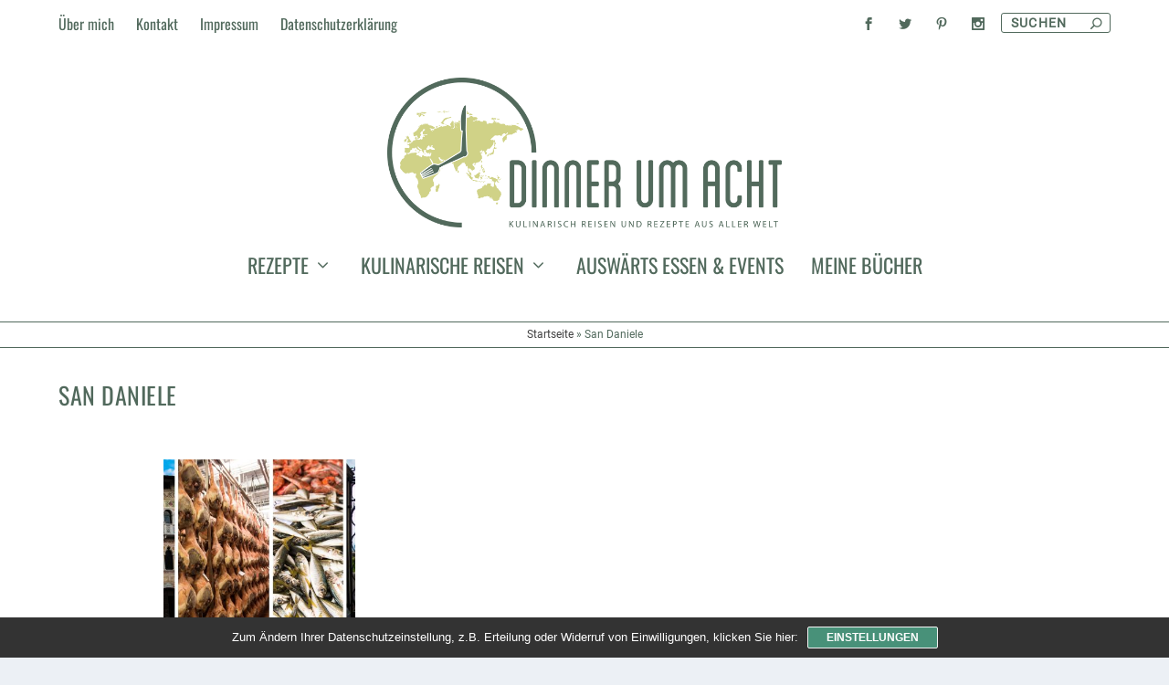

--- FILE ---
content_type: text/html; charset=UTF-8
request_url: https://www.dinnerumacht.de/tag/san-daniele/
body_size: 31216
content:
<!DOCTYPE html>
<!--[if IE 6]>
<html id="ie6" lang="de">
<![endif]-->
<!--[if IE 7]>
<html id="ie7" lang="de">
<![endif]-->
<!--[if IE 8]>
<html id="ie8" lang="de">
<![endif]-->
<!--[if !(IE 6) | !(IE 7) | !(IE 8)  ]><!-->
<html lang="de">
<!--<![endif]-->
<head>
	<meta charset="UTF-8" />
			
	<meta http-equiv="X-UA-Compatible" content="IE=edge">
	<link rel="pingback" href="https://www.dinnerumacht.de/xmlrpc.php" />

		<!--[if lt IE 9]>
	<script src="https://www.dinnerumacht.de/wp-content/themes/Extra/scripts/ext/html5.js" type="text/javascript"></script>
	<![endif]-->

	<script type="text/javascript">
		document.documentElement.className = 'js';
	</script>

	<meta name='robots' content='index, follow, max-image-preview:large, max-snippet:-1, max-video-preview:-1' />
<script type="text/javascript">
			let jqueryParams=[],jQuery=function(r){return jqueryParams=[...jqueryParams,r],jQuery},$=function(r){return jqueryParams=[...jqueryParams,r],$};window.jQuery=jQuery,window.$=jQuery;let customHeadScripts=!1;jQuery.fn=jQuery.prototype={},$.fn=jQuery.prototype={},jQuery.noConflict=function(r){if(window.jQuery)return jQuery=window.jQuery,$=window.jQuery,customHeadScripts=!0,jQuery.noConflict},jQuery.ready=function(r){jqueryParams=[...jqueryParams,r]},$.ready=function(r){jqueryParams=[...jqueryParams,r]},jQuery.load=function(r){jqueryParams=[...jqueryParams,r]},$.load=function(r){jqueryParams=[...jqueryParams,r]},jQuery.fn.ready=function(r){jqueryParams=[...jqueryParams,r]},$.fn.ready=function(r){jqueryParams=[...jqueryParams,r]};</script>
	<!-- This site is optimized with the Yoast SEO plugin v26.5 - https://yoast.com/wordpress/plugins/seo/ -->
	<title>San Daniele Archive - Dinner um Acht</title>
	<link rel="canonical" href="https://www.dinnerumacht.de/tag/san-daniele/" />
	<meta property="og:locale" content="de_DE" />
	<meta property="og:type" content="article" />
	<meta property="og:title" content="San Daniele Archive - Dinner um Acht" />
	<meta property="og:url" content="https://www.dinnerumacht.de/tag/san-daniele/" />
	<meta property="og:site_name" content="Dinner um Acht" />
	<meta name="twitter:card" content="summary_large_image" />
	<meta name="twitter:site" content="@dinnerumacht" />
	<script type="application/ld+json" class="yoast-schema-graph">{"@context":"https://schema.org","@graph":[{"@type":"CollectionPage","@id":"https://www.dinnerumacht.de/tag/san-daniele/","url":"https://www.dinnerumacht.de/tag/san-daniele/","name":"San Daniele Archive - Dinner um Acht","isPartOf":{"@id":"https://www.dinnerumacht.de/#website"},"primaryImageOfPage":{"@id":"https://www.dinnerumacht.de/tag/san-daniele/#primaryimage"},"image":{"@id":"https://www.dinnerumacht.de/tag/san-daniele/#primaryimage"},"thumbnailUrl":"https://www.dinnerumacht.de/wp-content/uploads/2015/07/FVG-1-18-scaled.jpg","breadcrumb":{"@id":"https://www.dinnerumacht.de/tag/san-daniele/#breadcrumb"},"inLanguage":"de"},{"@type":"ImageObject","inLanguage":"de","@id":"https://www.dinnerumacht.de/tag/san-daniele/#primaryimage","url":"https://www.dinnerumacht.de/wp-content/uploads/2015/07/FVG-1-18-scaled.jpg","contentUrl":"https://www.dinnerumacht.de/wp-content/uploads/2015/07/FVG-1-18-scaled.jpg","width":2560,"height":1208},{"@type":"BreadcrumbList","@id":"https://www.dinnerumacht.de/tag/san-daniele/#breadcrumb","itemListElement":[{"@type":"ListItem","position":1,"name":"Startseite","item":"https://www.dinnerumacht.de/"},{"@type":"ListItem","position":2,"name":"San Daniele"}]},{"@type":"WebSite","@id":"https://www.dinnerumacht.de/#website","url":"https://www.dinnerumacht.de/","name":"Dinner um Acht","description":"Kulinarisch Reisen und Rezepte aus aller Welt","potentialAction":[{"@type":"SearchAction","target":{"@type":"EntryPoint","urlTemplate":"https://www.dinnerumacht.de/?s={search_term_string}"},"query-input":{"@type":"PropertyValueSpecification","valueRequired":true,"valueName":"search_term_string"}}],"inLanguage":"de"}]}</script>
	<!-- / Yoast SEO plugin. -->


<link rel='dns-prefetch' href='//www.googletagmanager.com' />
<link rel="alternate" type="application/rss+xml" title="Dinner um Acht &raquo; Feed" href="https://www.dinnerumacht.de/feed/" />
<link rel="alternate" type="application/rss+xml" title="Dinner um Acht &raquo; Kommentar-Feed" href="https://www.dinnerumacht.de/comments/feed/" />
<script type="text/javascript" id="wpp-js" src="https://www.dinnerumacht.de/wp-content/plugins/wordpress-popular-posts/assets/js/wpp.min.js?ver=7.3.6" data-sampling="0" data-sampling-rate="100" data-api-url="https://www.dinnerumacht.de/wp-json/wordpress-popular-posts" data-post-id="0" data-token="17c4fbf851" data-lang="0" data-debug="0"></script>
<link rel="alternate" type="application/rss+xml" title="Dinner um Acht &raquo; San Daniele Schlagwort-Feed" href="https://www.dinnerumacht.de/tag/san-daniele/feed/" />
<meta content="Extra Child v.2.0.43.1507141179" name="generator"/><link rel='stylesheet' id='sbi_styles-css' href='https://www.dinnerumacht.de/wp-content/plugins/instagram-feed/css/sbi-styles.min.css?ver=6.10.0' type='text/css' media='all' />
<link rel='stylesheet' id='a-z-listing-block-css' href='https://www.dinnerumacht.de/wp-content/plugins/a-z-listing/css/a-z-listing-default.css?ver=4.3.1' type='text/css' media='all' />
<style id='global-styles-inline-css' type='text/css'>
:root{--wp--preset--aspect-ratio--square: 1;--wp--preset--aspect-ratio--4-3: 4/3;--wp--preset--aspect-ratio--3-4: 3/4;--wp--preset--aspect-ratio--3-2: 3/2;--wp--preset--aspect-ratio--2-3: 2/3;--wp--preset--aspect-ratio--16-9: 16/9;--wp--preset--aspect-ratio--9-16: 9/16;--wp--preset--color--black: #000000;--wp--preset--color--cyan-bluish-gray: #abb8c3;--wp--preset--color--white: #ffffff;--wp--preset--color--pale-pink: #f78da7;--wp--preset--color--vivid-red: #cf2e2e;--wp--preset--color--luminous-vivid-orange: #ff6900;--wp--preset--color--luminous-vivid-amber: #fcb900;--wp--preset--color--light-green-cyan: #7bdcb5;--wp--preset--color--vivid-green-cyan: #00d084;--wp--preset--color--pale-cyan-blue: #8ed1fc;--wp--preset--color--vivid-cyan-blue: #0693e3;--wp--preset--color--vivid-purple: #9b51e0;--wp--preset--gradient--vivid-cyan-blue-to-vivid-purple: linear-gradient(135deg,rgba(6,147,227,1) 0%,rgb(155,81,224) 100%);--wp--preset--gradient--light-green-cyan-to-vivid-green-cyan: linear-gradient(135deg,rgb(122,220,180) 0%,rgb(0,208,130) 100%);--wp--preset--gradient--luminous-vivid-amber-to-luminous-vivid-orange: linear-gradient(135deg,rgba(252,185,0,1) 0%,rgba(255,105,0,1) 100%);--wp--preset--gradient--luminous-vivid-orange-to-vivid-red: linear-gradient(135deg,rgba(255,105,0,1) 0%,rgb(207,46,46) 100%);--wp--preset--gradient--very-light-gray-to-cyan-bluish-gray: linear-gradient(135deg,rgb(238,238,238) 0%,rgb(169,184,195) 100%);--wp--preset--gradient--cool-to-warm-spectrum: linear-gradient(135deg,rgb(74,234,220) 0%,rgb(151,120,209) 20%,rgb(207,42,186) 40%,rgb(238,44,130) 60%,rgb(251,105,98) 80%,rgb(254,248,76) 100%);--wp--preset--gradient--blush-light-purple: linear-gradient(135deg,rgb(255,206,236) 0%,rgb(152,150,240) 100%);--wp--preset--gradient--blush-bordeaux: linear-gradient(135deg,rgb(254,205,165) 0%,rgb(254,45,45) 50%,rgb(107,0,62) 100%);--wp--preset--gradient--luminous-dusk: linear-gradient(135deg,rgb(255,203,112) 0%,rgb(199,81,192) 50%,rgb(65,88,208) 100%);--wp--preset--gradient--pale-ocean: linear-gradient(135deg,rgb(255,245,203) 0%,rgb(182,227,212) 50%,rgb(51,167,181) 100%);--wp--preset--gradient--electric-grass: linear-gradient(135deg,rgb(202,248,128) 0%,rgb(113,206,126) 100%);--wp--preset--gradient--midnight: linear-gradient(135deg,rgb(2,3,129) 0%,rgb(40,116,252) 100%);--wp--preset--font-size--small: 13px;--wp--preset--font-size--medium: 20px;--wp--preset--font-size--large: 36px;--wp--preset--font-size--x-large: 42px;--wp--preset--spacing--20: 0.44rem;--wp--preset--spacing--30: 0.67rem;--wp--preset--spacing--40: 1rem;--wp--preset--spacing--50: 1.5rem;--wp--preset--spacing--60: 2.25rem;--wp--preset--spacing--70: 3.38rem;--wp--preset--spacing--80: 5.06rem;--wp--preset--shadow--natural: 6px 6px 9px rgba(0, 0, 0, 0.2);--wp--preset--shadow--deep: 12px 12px 50px rgba(0, 0, 0, 0.4);--wp--preset--shadow--sharp: 6px 6px 0px rgba(0, 0, 0, 0.2);--wp--preset--shadow--outlined: 6px 6px 0px -3px rgba(255, 255, 255, 1), 6px 6px rgba(0, 0, 0, 1);--wp--preset--shadow--crisp: 6px 6px 0px rgba(0, 0, 0, 1);}:root { --wp--style--global--content-size: 856px;--wp--style--global--wide-size: 1280px; }:where(body) { margin: 0; }.wp-site-blocks > .alignleft { float: left; margin-right: 2em; }.wp-site-blocks > .alignright { float: right; margin-left: 2em; }.wp-site-blocks > .aligncenter { justify-content: center; margin-left: auto; margin-right: auto; }:where(.is-layout-flex){gap: 0.5em;}:where(.is-layout-grid){gap: 0.5em;}.is-layout-flow > .alignleft{float: left;margin-inline-start: 0;margin-inline-end: 2em;}.is-layout-flow > .alignright{float: right;margin-inline-start: 2em;margin-inline-end: 0;}.is-layout-flow > .aligncenter{margin-left: auto !important;margin-right: auto !important;}.is-layout-constrained > .alignleft{float: left;margin-inline-start: 0;margin-inline-end: 2em;}.is-layout-constrained > .alignright{float: right;margin-inline-start: 2em;margin-inline-end: 0;}.is-layout-constrained > .aligncenter{margin-left: auto !important;margin-right: auto !important;}.is-layout-constrained > :where(:not(.alignleft):not(.alignright):not(.alignfull)){max-width: var(--wp--style--global--content-size);margin-left: auto !important;margin-right: auto !important;}.is-layout-constrained > .alignwide{max-width: var(--wp--style--global--wide-size);}body .is-layout-flex{display: flex;}.is-layout-flex{flex-wrap: wrap;align-items: center;}.is-layout-flex > :is(*, div){margin: 0;}body .is-layout-grid{display: grid;}.is-layout-grid > :is(*, div){margin: 0;}body{padding-top: 0px;padding-right: 0px;padding-bottom: 0px;padding-left: 0px;}:root :where(.wp-element-button, .wp-block-button__link){background-color: #32373c;border-width: 0;color: #fff;font-family: inherit;font-size: inherit;line-height: inherit;padding: calc(0.667em + 2px) calc(1.333em + 2px);text-decoration: none;}.has-black-color{color: var(--wp--preset--color--black) !important;}.has-cyan-bluish-gray-color{color: var(--wp--preset--color--cyan-bluish-gray) !important;}.has-white-color{color: var(--wp--preset--color--white) !important;}.has-pale-pink-color{color: var(--wp--preset--color--pale-pink) !important;}.has-vivid-red-color{color: var(--wp--preset--color--vivid-red) !important;}.has-luminous-vivid-orange-color{color: var(--wp--preset--color--luminous-vivid-orange) !important;}.has-luminous-vivid-amber-color{color: var(--wp--preset--color--luminous-vivid-amber) !important;}.has-light-green-cyan-color{color: var(--wp--preset--color--light-green-cyan) !important;}.has-vivid-green-cyan-color{color: var(--wp--preset--color--vivid-green-cyan) !important;}.has-pale-cyan-blue-color{color: var(--wp--preset--color--pale-cyan-blue) !important;}.has-vivid-cyan-blue-color{color: var(--wp--preset--color--vivid-cyan-blue) !important;}.has-vivid-purple-color{color: var(--wp--preset--color--vivid-purple) !important;}.has-black-background-color{background-color: var(--wp--preset--color--black) !important;}.has-cyan-bluish-gray-background-color{background-color: var(--wp--preset--color--cyan-bluish-gray) !important;}.has-white-background-color{background-color: var(--wp--preset--color--white) !important;}.has-pale-pink-background-color{background-color: var(--wp--preset--color--pale-pink) !important;}.has-vivid-red-background-color{background-color: var(--wp--preset--color--vivid-red) !important;}.has-luminous-vivid-orange-background-color{background-color: var(--wp--preset--color--luminous-vivid-orange) !important;}.has-luminous-vivid-amber-background-color{background-color: var(--wp--preset--color--luminous-vivid-amber) !important;}.has-light-green-cyan-background-color{background-color: var(--wp--preset--color--light-green-cyan) !important;}.has-vivid-green-cyan-background-color{background-color: var(--wp--preset--color--vivid-green-cyan) !important;}.has-pale-cyan-blue-background-color{background-color: var(--wp--preset--color--pale-cyan-blue) !important;}.has-vivid-cyan-blue-background-color{background-color: var(--wp--preset--color--vivid-cyan-blue) !important;}.has-vivid-purple-background-color{background-color: var(--wp--preset--color--vivid-purple) !important;}.has-black-border-color{border-color: var(--wp--preset--color--black) !important;}.has-cyan-bluish-gray-border-color{border-color: var(--wp--preset--color--cyan-bluish-gray) !important;}.has-white-border-color{border-color: var(--wp--preset--color--white) !important;}.has-pale-pink-border-color{border-color: var(--wp--preset--color--pale-pink) !important;}.has-vivid-red-border-color{border-color: var(--wp--preset--color--vivid-red) !important;}.has-luminous-vivid-orange-border-color{border-color: var(--wp--preset--color--luminous-vivid-orange) !important;}.has-luminous-vivid-amber-border-color{border-color: var(--wp--preset--color--luminous-vivid-amber) !important;}.has-light-green-cyan-border-color{border-color: var(--wp--preset--color--light-green-cyan) !important;}.has-vivid-green-cyan-border-color{border-color: var(--wp--preset--color--vivid-green-cyan) !important;}.has-pale-cyan-blue-border-color{border-color: var(--wp--preset--color--pale-cyan-blue) !important;}.has-vivid-cyan-blue-border-color{border-color: var(--wp--preset--color--vivid-cyan-blue) !important;}.has-vivid-purple-border-color{border-color: var(--wp--preset--color--vivid-purple) !important;}.has-vivid-cyan-blue-to-vivid-purple-gradient-background{background: var(--wp--preset--gradient--vivid-cyan-blue-to-vivid-purple) !important;}.has-light-green-cyan-to-vivid-green-cyan-gradient-background{background: var(--wp--preset--gradient--light-green-cyan-to-vivid-green-cyan) !important;}.has-luminous-vivid-amber-to-luminous-vivid-orange-gradient-background{background: var(--wp--preset--gradient--luminous-vivid-amber-to-luminous-vivid-orange) !important;}.has-luminous-vivid-orange-to-vivid-red-gradient-background{background: var(--wp--preset--gradient--luminous-vivid-orange-to-vivid-red) !important;}.has-very-light-gray-to-cyan-bluish-gray-gradient-background{background: var(--wp--preset--gradient--very-light-gray-to-cyan-bluish-gray) !important;}.has-cool-to-warm-spectrum-gradient-background{background: var(--wp--preset--gradient--cool-to-warm-spectrum) !important;}.has-blush-light-purple-gradient-background{background: var(--wp--preset--gradient--blush-light-purple) !important;}.has-blush-bordeaux-gradient-background{background: var(--wp--preset--gradient--blush-bordeaux) !important;}.has-luminous-dusk-gradient-background{background: var(--wp--preset--gradient--luminous-dusk) !important;}.has-pale-ocean-gradient-background{background: var(--wp--preset--gradient--pale-ocean) !important;}.has-electric-grass-gradient-background{background: var(--wp--preset--gradient--electric-grass) !important;}.has-midnight-gradient-background{background: var(--wp--preset--gradient--midnight) !important;}.has-small-font-size{font-size: var(--wp--preset--font-size--small) !important;}.has-medium-font-size{font-size: var(--wp--preset--font-size--medium) !important;}.has-large-font-size{font-size: var(--wp--preset--font-size--large) !important;}.has-x-large-font-size{font-size: var(--wp--preset--font-size--x-large) !important;}
:where(.wp-block-post-template.is-layout-flex){gap: 1.25em;}:where(.wp-block-post-template.is-layout-grid){gap: 1.25em;}
:where(.wp-block-columns.is-layout-flex){gap: 2em;}:where(.wp-block-columns.is-layout-grid){gap: 2em;}
:root :where(.wp-block-pullquote){font-size: 1.5em;line-height: 1.6;}
</style>
<link rel='stylesheet' id='toc-screen-css' href='https://www.dinnerumacht.de/wp-content/plugins/table-of-contents-plus/screen.min.css?ver=2411.1' type='text/css' media='all' />
<link rel='stylesheet' id='wordpress-popular-posts-css-css' href='https://www.dinnerumacht.de/wp-content/plugins/wordpress-popular-posts/assets/css/wpp.css?ver=7.3.6' type='text/css' media='all' />
<link rel='stylesheet' id='extra-style-parent-css' href='https://www.dinnerumacht.de/wp-content/themes/Extra/style.min.css?ver=4.27.5' type='text/css' media='all' />
<style id='extra-dynamic-critical-inline-css' type='text/css'>
@font-face{font-family:ETmodules;font-display:block;src:url(//www.dinnerumacht.de/wp-content/themes/Extra/core/admin/fonts/modules/all/modules.eot);src:url(//www.dinnerumacht.de/wp-content/themes/Extra/core/admin/fonts/modules/all/modules.eot?#iefix) format("embedded-opentype"),url(//www.dinnerumacht.de/wp-content/themes/Extra/core/admin/fonts/modules/all/modules.woff) format("woff"),url(//www.dinnerumacht.de/wp-content/themes/Extra/core/admin/fonts/modules/all/modules.ttf) format("truetype"),url(//www.dinnerumacht.de/wp-content/themes/Extra/core/admin/fonts/modules/all/modules.svg#ETmodules) format("svg");font-weight:400;font-style:normal}
.et_audio_content,.et_link_content,.et_quote_content{background-color:#2ea3f2}.et_pb_post .et-pb-controllers a{margin-bottom:10px}.format-gallery .et-pb-controllers{bottom:0}.et_pb_blog_grid .et_audio_content{margin-bottom:19px}.et_pb_row .et_pb_blog_grid .et_pb_post .et_pb_slide{min-height:180px}.et_audio_content .wp-block-audio{margin:0;padding:0}.et_audio_content h2{line-height:44px}.et_pb_column_1_2 .et_audio_content h2,.et_pb_column_1_3 .et_audio_content h2,.et_pb_column_1_4 .et_audio_content h2,.et_pb_column_1_5 .et_audio_content h2,.et_pb_column_1_6 .et_audio_content h2,.et_pb_column_2_5 .et_audio_content h2,.et_pb_column_3_5 .et_audio_content h2,.et_pb_column_3_8 .et_audio_content h2{margin-bottom:9px;margin-top:0}.et_pb_column_1_2 .et_audio_content,.et_pb_column_3_5 .et_audio_content{padding:35px 40px}.et_pb_column_1_2 .et_audio_content h2,.et_pb_column_3_5 .et_audio_content h2{line-height:32px}.et_pb_column_1_3 .et_audio_content,.et_pb_column_1_4 .et_audio_content,.et_pb_column_1_5 .et_audio_content,.et_pb_column_1_6 .et_audio_content,.et_pb_column_2_5 .et_audio_content,.et_pb_column_3_8 .et_audio_content{padding:35px 20px}.et_pb_column_1_3 .et_audio_content h2,.et_pb_column_1_4 .et_audio_content h2,.et_pb_column_1_5 .et_audio_content h2,.et_pb_column_1_6 .et_audio_content h2,.et_pb_column_2_5 .et_audio_content h2,.et_pb_column_3_8 .et_audio_content h2{font-size:18px;line-height:26px}article.et_pb_has_overlay .et_pb_blog_image_container{position:relative}.et_pb_post>.et_main_video_container{position:relative;margin-bottom:30px}.et_pb_post .et_pb_video_overlay .et_pb_video_play{color:#fff}.et_pb_post .et_pb_video_overlay_hover:hover{background:rgba(0,0,0,.6)}.et_audio_content,.et_link_content,.et_quote_content{text-align:center;word-wrap:break-word;position:relative;padding:50px 60px}.et_audio_content h2,.et_link_content a.et_link_main_url,.et_link_content h2,.et_quote_content blockquote cite,.et_quote_content blockquote p{color:#fff!important}.et_quote_main_link{position:absolute;text-indent:-9999px;width:100%;height:100%;display:block;top:0;left:0}.et_quote_content blockquote{padding:0;margin:0;border:none}.et_audio_content h2,.et_link_content h2,.et_quote_content blockquote p{margin-top:0}.et_audio_content h2{margin-bottom:20px}.et_audio_content h2,.et_link_content h2,.et_quote_content blockquote p{line-height:44px}.et_link_content a.et_link_main_url,.et_quote_content blockquote cite{font-size:18px;font-weight:200}.et_quote_content blockquote cite{font-style:normal}.et_pb_column_2_3 .et_quote_content{padding:50px 42px 45px}.et_pb_column_2_3 .et_audio_content,.et_pb_column_2_3 .et_link_content{padding:40px 40px 45px}.et_pb_column_1_2 .et_audio_content,.et_pb_column_1_2 .et_link_content,.et_pb_column_1_2 .et_quote_content,.et_pb_column_3_5 .et_audio_content,.et_pb_column_3_5 .et_link_content,.et_pb_column_3_5 .et_quote_content{padding:35px 40px}.et_pb_column_1_2 .et_quote_content blockquote p,.et_pb_column_3_5 .et_quote_content blockquote p{font-size:26px;line-height:32px}.et_pb_column_1_2 .et_audio_content h2,.et_pb_column_1_2 .et_link_content h2,.et_pb_column_3_5 .et_audio_content h2,.et_pb_column_3_5 .et_link_content h2{line-height:32px}.et_pb_column_1_2 .et_link_content a.et_link_main_url,.et_pb_column_1_2 .et_quote_content blockquote cite,.et_pb_column_3_5 .et_link_content a.et_link_main_url,.et_pb_column_3_5 .et_quote_content blockquote cite{font-size:14px}.et_pb_column_1_3 .et_quote_content,.et_pb_column_1_4 .et_quote_content,.et_pb_column_1_5 .et_quote_content,.et_pb_column_1_6 .et_quote_content,.et_pb_column_2_5 .et_quote_content,.et_pb_column_3_8 .et_quote_content{padding:35px 30px 32px}.et_pb_column_1_3 .et_audio_content,.et_pb_column_1_3 .et_link_content,.et_pb_column_1_4 .et_audio_content,.et_pb_column_1_4 .et_link_content,.et_pb_column_1_5 .et_audio_content,.et_pb_column_1_5 .et_link_content,.et_pb_column_1_6 .et_audio_content,.et_pb_column_1_6 .et_link_content,.et_pb_column_2_5 .et_audio_content,.et_pb_column_2_5 .et_link_content,.et_pb_column_3_8 .et_audio_content,.et_pb_column_3_8 .et_link_content{padding:35px 20px}.et_pb_column_1_3 .et_audio_content h2,.et_pb_column_1_3 .et_link_content h2,.et_pb_column_1_3 .et_quote_content blockquote p,.et_pb_column_1_4 .et_audio_content h2,.et_pb_column_1_4 .et_link_content h2,.et_pb_column_1_4 .et_quote_content blockquote p,.et_pb_column_1_5 .et_audio_content h2,.et_pb_column_1_5 .et_link_content h2,.et_pb_column_1_5 .et_quote_content blockquote p,.et_pb_column_1_6 .et_audio_content h2,.et_pb_column_1_6 .et_link_content h2,.et_pb_column_1_6 .et_quote_content blockquote p,.et_pb_column_2_5 .et_audio_content h2,.et_pb_column_2_5 .et_link_content h2,.et_pb_column_2_5 .et_quote_content blockquote p,.et_pb_column_3_8 .et_audio_content h2,.et_pb_column_3_8 .et_link_content h2,.et_pb_column_3_8 .et_quote_content blockquote p{font-size:18px;line-height:26px}.et_pb_column_1_3 .et_link_content a.et_link_main_url,.et_pb_column_1_3 .et_quote_content blockquote cite,.et_pb_column_1_4 .et_link_content a.et_link_main_url,.et_pb_column_1_4 .et_quote_content blockquote cite,.et_pb_column_1_5 .et_link_content a.et_link_main_url,.et_pb_column_1_5 .et_quote_content blockquote cite,.et_pb_column_1_6 .et_link_content a.et_link_main_url,.et_pb_column_1_6 .et_quote_content blockquote cite,.et_pb_column_2_5 .et_link_content a.et_link_main_url,.et_pb_column_2_5 .et_quote_content blockquote cite,.et_pb_column_3_8 .et_link_content a.et_link_main_url,.et_pb_column_3_8 .et_quote_content blockquote cite{font-size:14px}.et_pb_post .et_pb_gallery_post_type .et_pb_slide{min-height:500px;background-size:cover!important;background-position:top}.format-gallery .et_pb_slider.gallery-not-found .et_pb_slide{box-shadow:inset 0 0 10px rgba(0,0,0,.1)}.format-gallery .et_pb_slider:hover .et-pb-arrow-prev{left:0}.format-gallery .et_pb_slider:hover .et-pb-arrow-next{right:0}.et_pb_post>.et_pb_slider{margin-bottom:30px}.et_pb_column_3_4 .et_pb_post .et_pb_slide{min-height:442px}.et_pb_column_2_3 .et_pb_post .et_pb_slide{min-height:390px}.et_pb_column_1_2 .et_pb_post .et_pb_slide,.et_pb_column_3_5 .et_pb_post .et_pb_slide{min-height:284px}.et_pb_column_1_3 .et_pb_post .et_pb_slide,.et_pb_column_2_5 .et_pb_post .et_pb_slide,.et_pb_column_3_8 .et_pb_post .et_pb_slide{min-height:180px}.et_pb_column_1_4 .et_pb_post .et_pb_slide,.et_pb_column_1_5 .et_pb_post .et_pb_slide,.et_pb_column_1_6 .et_pb_post .et_pb_slide{min-height:125px}.et_pb_portfolio.et_pb_section_parallax .pagination,.et_pb_portfolio.et_pb_section_video .pagination,.et_pb_portfolio_grid.et_pb_section_parallax .pagination,.et_pb_portfolio_grid.et_pb_section_video .pagination{position:relative}.et_pb_bg_layout_light .et_pb_post .post-meta,.et_pb_bg_layout_light .et_pb_post .post-meta a,.et_pb_bg_layout_light .et_pb_post p{color:#666}.et_pb_bg_layout_dark .et_pb_post .post-meta,.et_pb_bg_layout_dark .et_pb_post .post-meta a,.et_pb_bg_layout_dark .et_pb_post p{color:inherit}.et_pb_text_color_dark .et_audio_content h2,.et_pb_text_color_dark .et_link_content a.et_link_main_url,.et_pb_text_color_dark .et_link_content h2,.et_pb_text_color_dark .et_quote_content blockquote cite,.et_pb_text_color_dark .et_quote_content blockquote p{color:#666!important}.et_pb_text_color_dark.et_audio_content h2,.et_pb_text_color_dark.et_link_content a.et_link_main_url,.et_pb_text_color_dark.et_link_content h2,.et_pb_text_color_dark.et_quote_content blockquote cite,.et_pb_text_color_dark.et_quote_content blockquote p{color:#bbb!important}.et_pb_text_color_dark.et_audio_content,.et_pb_text_color_dark.et_link_content,.et_pb_text_color_dark.et_quote_content{background-color:#e8e8e8}@media (min-width:981px) and (max-width:1100px){.et_quote_content{padding:50px 70px 45px}.et_pb_column_2_3 .et_quote_content{padding:50px 50px 45px}.et_pb_column_1_2 .et_quote_content,.et_pb_column_3_5 .et_quote_content{padding:35px 47px 30px}.et_pb_column_1_3 .et_quote_content,.et_pb_column_1_4 .et_quote_content,.et_pb_column_1_5 .et_quote_content,.et_pb_column_1_6 .et_quote_content,.et_pb_column_2_5 .et_quote_content,.et_pb_column_3_8 .et_quote_content{padding:35px 25px 32px}.et_pb_column_4_4 .et_pb_post .et_pb_slide{min-height:534px}.et_pb_column_3_4 .et_pb_post .et_pb_slide{min-height:392px}.et_pb_column_2_3 .et_pb_post .et_pb_slide{min-height:345px}.et_pb_column_1_2 .et_pb_post .et_pb_slide,.et_pb_column_3_5 .et_pb_post .et_pb_slide{min-height:250px}.et_pb_column_1_3 .et_pb_post .et_pb_slide,.et_pb_column_2_5 .et_pb_post .et_pb_slide,.et_pb_column_3_8 .et_pb_post .et_pb_slide{min-height:155px}.et_pb_column_1_4 .et_pb_post .et_pb_slide,.et_pb_column_1_5 .et_pb_post .et_pb_slide,.et_pb_column_1_6 .et_pb_post .et_pb_slide{min-height:108px}}@media (max-width:980px){.et_pb_bg_layout_dark_tablet .et_audio_content h2{color:#fff!important}.et_pb_text_color_dark_tablet.et_audio_content h2{color:#bbb!important}.et_pb_text_color_dark_tablet.et_audio_content{background-color:#e8e8e8}.et_pb_bg_layout_dark_tablet .et_audio_content h2,.et_pb_bg_layout_dark_tablet .et_link_content a.et_link_main_url,.et_pb_bg_layout_dark_tablet .et_link_content h2,.et_pb_bg_layout_dark_tablet .et_quote_content blockquote cite,.et_pb_bg_layout_dark_tablet .et_quote_content blockquote p{color:#fff!important}.et_pb_text_color_dark_tablet .et_audio_content h2,.et_pb_text_color_dark_tablet .et_link_content a.et_link_main_url,.et_pb_text_color_dark_tablet .et_link_content h2,.et_pb_text_color_dark_tablet .et_quote_content blockquote cite,.et_pb_text_color_dark_tablet .et_quote_content blockquote p{color:#666!important}.et_pb_text_color_dark_tablet.et_audio_content h2,.et_pb_text_color_dark_tablet.et_link_content a.et_link_main_url,.et_pb_text_color_dark_tablet.et_link_content h2,.et_pb_text_color_dark_tablet.et_quote_content blockquote cite,.et_pb_text_color_dark_tablet.et_quote_content blockquote p{color:#bbb!important}.et_pb_text_color_dark_tablet.et_audio_content,.et_pb_text_color_dark_tablet.et_link_content,.et_pb_text_color_dark_tablet.et_quote_content{background-color:#e8e8e8}}@media (min-width:768px) and (max-width:980px){.et_audio_content h2{font-size:26px!important;line-height:44px!important;margin-bottom:24px!important}.et_pb_post>.et_pb_gallery_post_type>.et_pb_slides>.et_pb_slide{min-height:384px!important}.et_quote_content{padding:50px 43px 45px!important}.et_quote_content blockquote p{font-size:26px!important;line-height:44px!important}.et_quote_content blockquote cite{font-size:18px!important}.et_link_content{padding:40px 40px 45px}.et_link_content h2{font-size:26px!important;line-height:44px!important}.et_link_content a.et_link_main_url{font-size:18px!important}}@media (max-width:767px){.et_audio_content h2,.et_link_content h2,.et_quote_content,.et_quote_content blockquote p{font-size:20px!important;line-height:26px!important}.et_audio_content,.et_link_content{padding:35px 20px!important}.et_audio_content h2{margin-bottom:9px!important}.et_pb_bg_layout_dark_phone .et_audio_content h2{color:#fff!important}.et_pb_text_color_dark_phone.et_audio_content{background-color:#e8e8e8}.et_link_content a.et_link_main_url,.et_quote_content blockquote cite{font-size:14px!important}.format-gallery .et-pb-controllers{height:auto}.et_pb_post>.et_pb_gallery_post_type>.et_pb_slides>.et_pb_slide{min-height:222px!important}.et_pb_bg_layout_dark_phone .et_audio_content h2,.et_pb_bg_layout_dark_phone .et_link_content a.et_link_main_url,.et_pb_bg_layout_dark_phone .et_link_content h2,.et_pb_bg_layout_dark_phone .et_quote_content blockquote cite,.et_pb_bg_layout_dark_phone .et_quote_content blockquote p{color:#fff!important}.et_pb_text_color_dark_phone .et_audio_content h2,.et_pb_text_color_dark_phone .et_link_content a.et_link_main_url,.et_pb_text_color_dark_phone .et_link_content h2,.et_pb_text_color_dark_phone .et_quote_content blockquote cite,.et_pb_text_color_dark_phone .et_quote_content blockquote p{color:#666!important}.et_pb_text_color_dark_phone.et_audio_content h2,.et_pb_text_color_dark_phone.et_link_content a.et_link_main_url,.et_pb_text_color_dark_phone.et_link_content h2,.et_pb_text_color_dark_phone.et_quote_content blockquote cite,.et_pb_text_color_dark_phone.et_quote_content blockquote p{color:#bbb!important}.et_pb_text_color_dark_phone.et_audio_content,.et_pb_text_color_dark_phone.et_link_content,.et_pb_text_color_dark_phone.et_quote_content{background-color:#e8e8e8}}@media (max-width:479px){.et_pb_column_1_2 .et_pb_carousel_item .et_pb_video_play,.et_pb_column_1_3 .et_pb_carousel_item .et_pb_video_play,.et_pb_column_2_3 .et_pb_carousel_item .et_pb_video_play,.et_pb_column_2_5 .et_pb_carousel_item .et_pb_video_play,.et_pb_column_3_5 .et_pb_carousel_item .et_pb_video_play,.et_pb_column_3_8 .et_pb_carousel_item .et_pb_video_play{font-size:1.5rem;line-height:1.5rem;margin-left:-.75rem;margin-top:-.75rem}.et_audio_content,.et_quote_content{padding:35px 20px!important}.et_pb_post>.et_pb_gallery_post_type>.et_pb_slides>.et_pb_slide{min-height:156px!important}}.et_full_width_page .et_gallery_item{float:left;width:20.875%;margin:0 5.5% 5.5% 0}.et_full_width_page .et_gallery_item:nth-child(3n){margin-right:5.5%}.et_full_width_page .et_gallery_item:nth-child(3n+1){clear:none}.et_full_width_page .et_gallery_item:nth-child(4n){margin-right:0}.et_full_width_page .et_gallery_item:nth-child(4n+1){clear:both}
.et_pb_slider{position:relative;overflow:hidden}.et_pb_slide{padding:0 6%;background-size:cover;background-position:50%;background-repeat:no-repeat}.et_pb_slider .et_pb_slide{display:none;float:left;margin-right:-100%;position:relative;width:100%;text-align:center;list-style:none!important;background-position:50%;background-size:100%;background-size:cover}.et_pb_slider .et_pb_slide:first-child{display:list-item}.et-pb-controllers{position:absolute;bottom:20px;left:0;width:100%;text-align:center;z-index:10}.et-pb-controllers a{display:inline-block;background-color:hsla(0,0%,100%,.5);text-indent:-9999px;border-radius:7px;width:7px;height:7px;margin-right:10px;padding:0;opacity:.5}.et-pb-controllers .et-pb-active-control{opacity:1}.et-pb-controllers a:last-child{margin-right:0}.et-pb-controllers .et-pb-active-control{background-color:#fff}.et_pb_slides .et_pb_temp_slide{display:block}.et_pb_slides:after{content:"";display:block;clear:both;visibility:hidden;line-height:0;height:0;width:0}@media (max-width:980px){.et_pb_bg_layout_light_tablet .et-pb-controllers .et-pb-active-control{background-color:#333}.et_pb_bg_layout_light_tablet .et-pb-controllers a{background-color:rgba(0,0,0,.3)}.et_pb_bg_layout_light_tablet .et_pb_slide_content{color:#333}.et_pb_bg_layout_dark_tablet .et_pb_slide_description{text-shadow:0 1px 3px rgba(0,0,0,.3)}.et_pb_bg_layout_dark_tablet .et_pb_slide_content{color:#fff}.et_pb_bg_layout_dark_tablet .et-pb-controllers .et-pb-active-control{background-color:#fff}.et_pb_bg_layout_dark_tablet .et-pb-controllers a{background-color:hsla(0,0%,100%,.5)}}@media (max-width:767px){.et-pb-controllers{position:absolute;bottom:5%;left:0;width:100%;text-align:center;z-index:10;height:14px}.et_transparent_nav .et_pb_section:first-child .et-pb-controllers{bottom:18px}.et_pb_bg_layout_light_phone.et_pb_slider_with_overlay .et_pb_slide_overlay_container,.et_pb_bg_layout_light_phone.et_pb_slider_with_text_overlay .et_pb_text_overlay_wrapper{background-color:hsla(0,0%,100%,.9)}.et_pb_bg_layout_light_phone .et-pb-controllers .et-pb-active-control{background-color:#333}.et_pb_bg_layout_dark_phone.et_pb_slider_with_overlay .et_pb_slide_overlay_container,.et_pb_bg_layout_dark_phone.et_pb_slider_with_text_overlay .et_pb_text_overlay_wrapper,.et_pb_bg_layout_light_phone .et-pb-controllers a{background-color:rgba(0,0,0,.3)}.et_pb_bg_layout_dark_phone .et-pb-controllers .et-pb-active-control{background-color:#fff}.et_pb_bg_layout_dark_phone .et-pb-controllers a{background-color:hsla(0,0%,100%,.5)}}.et_mobile_device .et_pb_slider_parallax .et_pb_slide,.et_mobile_device .et_pb_slides .et_parallax_bg.et_pb_parallax_css{background-attachment:scroll}
.et-pb-arrow-next,.et-pb-arrow-prev{position:absolute;top:50%;z-index:100;font-size:48px;color:#fff;margin-top:-24px;transition:all .2s ease-in-out;opacity:0}.et_pb_bg_layout_light .et-pb-arrow-next,.et_pb_bg_layout_light .et-pb-arrow-prev{color:#333}.et_pb_slider:hover .et-pb-arrow-prev{left:22px;opacity:1}.et_pb_slider:hover .et-pb-arrow-next{right:22px;opacity:1}.et_pb_bg_layout_light .et-pb-controllers .et-pb-active-control{background-color:#333}.et_pb_bg_layout_light .et-pb-controllers a{background-color:rgba(0,0,0,.3)}.et-pb-arrow-next:hover,.et-pb-arrow-prev:hover{text-decoration:none}.et-pb-arrow-next span,.et-pb-arrow-prev span{display:none}.et-pb-arrow-prev{left:-22px}.et-pb-arrow-next{right:-22px}.et-pb-arrow-prev:before{content:"4"}.et-pb-arrow-next:before{content:"5"}.format-gallery .et-pb-arrow-next,.format-gallery .et-pb-arrow-prev{color:#fff}.et_pb_column_1_3 .et_pb_slider:hover .et-pb-arrow-prev,.et_pb_column_1_4 .et_pb_slider:hover .et-pb-arrow-prev,.et_pb_column_1_5 .et_pb_slider:hover .et-pb-arrow-prev,.et_pb_column_1_6 .et_pb_slider:hover .et-pb-arrow-prev,.et_pb_column_2_5 .et_pb_slider:hover .et-pb-arrow-prev{left:0}.et_pb_column_1_3 .et_pb_slider:hover .et-pb-arrow-next,.et_pb_column_1_4 .et_pb_slider:hover .et-pb-arrow-prev,.et_pb_column_1_5 .et_pb_slider:hover .et-pb-arrow-prev,.et_pb_column_1_6 .et_pb_slider:hover .et-pb-arrow-prev,.et_pb_column_2_5 .et_pb_slider:hover .et-pb-arrow-next{right:0}.et_pb_column_1_4 .et_pb_slider .et_pb_slide,.et_pb_column_1_5 .et_pb_slider .et_pb_slide,.et_pb_column_1_6 .et_pb_slider .et_pb_slide{min-height:170px}.et_pb_column_1_4 .et_pb_slider:hover .et-pb-arrow-next,.et_pb_column_1_5 .et_pb_slider:hover .et-pb-arrow-next,.et_pb_column_1_6 .et_pb_slider:hover .et-pb-arrow-next{right:0}@media (max-width:980px){.et_pb_bg_layout_light_tablet .et-pb-arrow-next,.et_pb_bg_layout_light_tablet .et-pb-arrow-prev{color:#333}.et_pb_bg_layout_dark_tablet .et-pb-arrow-next,.et_pb_bg_layout_dark_tablet .et-pb-arrow-prev{color:#fff}}@media (max-width:767px){.et_pb_slider:hover .et-pb-arrow-prev{left:0;opacity:1}.et_pb_slider:hover .et-pb-arrow-next{right:0;opacity:1}.et_pb_bg_layout_light_phone .et-pb-arrow-next,.et_pb_bg_layout_light_phone .et-pb-arrow-prev{color:#333}.et_pb_bg_layout_dark_phone .et-pb-arrow-next,.et_pb_bg_layout_dark_phone .et-pb-arrow-prev{color:#fff}}.et_mobile_device .et-pb-arrow-prev{left:22px;opacity:1}.et_mobile_device .et-pb-arrow-next{right:22px;opacity:1}@media (max-width:767px){.et_mobile_device .et-pb-arrow-prev{left:0;opacity:1}.et_mobile_device .et-pb-arrow-next{right:0;opacity:1}}
.et_overlay{z-index:-1;position:absolute;top:0;left:0;display:block;width:100%;height:100%;background:hsla(0,0%,100%,.9);opacity:0;pointer-events:none;transition:all .3s;border:1px solid #e5e5e5;box-sizing:border-box;-webkit-backface-visibility:hidden;backface-visibility:hidden;-webkit-font-smoothing:antialiased}.et_overlay:before{color:#2ea3f2;content:"\E050";position:absolute;top:50%;left:50%;transform:translate(-50%,-50%);font-size:32px;transition:all .4s}.et_portfolio_image,.et_shop_image{position:relative;display:block}.et_pb_has_overlay:not(.et_pb_image):hover .et_overlay,.et_portfolio_image:hover .et_overlay,.et_shop_image:hover .et_overlay{z-index:3;opacity:1}#ie7 .et_overlay,#ie8 .et_overlay{display:none}.et_pb_module.et_pb_has_overlay{position:relative}.et_pb_module.et_pb_has_overlay .et_overlay,article.et_pb_has_overlay{border:none}
.et_pb_blog_grid .et_audio_container .mejs-container .mejs-controls .mejs-time span{font-size:14px}.et_audio_container .mejs-container{width:auto!important;min-width:unset!important;height:auto!important}.et_audio_container .mejs-container,.et_audio_container .mejs-container .mejs-controls,.et_audio_container .mejs-embed,.et_audio_container .mejs-embed body{background:none;height:auto}.et_audio_container .mejs-controls .mejs-time-rail .mejs-time-loaded,.et_audio_container .mejs-time.mejs-currenttime-container{display:none!important}.et_audio_container .mejs-time{display:block!important;padding:0;margin-left:10px;margin-right:90px;line-height:inherit}.et_audio_container .mejs-android .mejs-time,.et_audio_container .mejs-ios .mejs-time,.et_audio_container .mejs-ipad .mejs-time,.et_audio_container .mejs-iphone .mejs-time{margin-right:0}.et_audio_container .mejs-controls .mejs-horizontal-volume-slider .mejs-horizontal-volume-total,.et_audio_container .mejs-controls .mejs-time-rail .mejs-time-total{background:hsla(0,0%,100%,.5);border-radius:5px;height:4px;margin:8px 0 0;top:0;right:0;left:auto}.et_audio_container .mejs-controls>div{height:20px!important}.et_audio_container .mejs-controls div.mejs-time-rail{padding-top:0;position:relative;display:block!important;margin-left:42px;margin-right:0}.et_audio_container span.mejs-time-total.mejs-time-slider{display:block!important;position:relative!important;max-width:100%;min-width:unset!important}.et_audio_container .mejs-button.mejs-volume-button{width:auto;height:auto;margin-left:auto;position:absolute;right:59px;bottom:-2px}.et_audio_container .mejs-controls .mejs-horizontal-volume-slider .mejs-horizontal-volume-current,.et_audio_container .mejs-controls .mejs-time-rail .mejs-time-current{background:#fff;height:4px;border-radius:5px}.et_audio_container .mejs-controls .mejs-horizontal-volume-slider .mejs-horizontal-volume-handle,.et_audio_container .mejs-controls .mejs-time-rail .mejs-time-handle{display:block;border:none;width:10px}.et_audio_container .mejs-time-rail .mejs-time-handle-content{border-radius:100%;transform:scale(1)}.et_pb_text_color_dark .et_audio_container .mejs-time-rail .mejs-time-handle-content{border-color:#666}.et_audio_container .mejs-time-rail .mejs-time-hovered{height:4px}.et_audio_container .mejs-controls .mejs-horizontal-volume-slider .mejs-horizontal-volume-handle{background:#fff;border-radius:5px;height:10px;position:absolute;top:-3px}.et_audio_container .mejs-container .mejs-controls .mejs-time span{font-size:18px}.et_audio_container .mejs-controls a.mejs-horizontal-volume-slider{display:block!important;height:19px;margin-left:5px;position:absolute;right:0;bottom:0}.et_audio_container .mejs-controls div.mejs-horizontal-volume-slider{height:4px}.et_audio_container .mejs-playpause-button button,.et_audio_container .mejs-volume-button button{background:none!important;margin:0!important;width:auto!important;height:auto!important;position:relative!important;z-index:99}.et_audio_container .mejs-playpause-button button:before{content:"E"!important;font-size:32px;left:0;top:-8px}.et_audio_container .mejs-playpause-button button:before,.et_audio_container .mejs-volume-button button:before{color:#fff}.et_audio_container .mejs-playpause-button{margin-top:-7px!important;width:auto!important;height:auto!important;position:absolute}.et_audio_container .mejs-controls .mejs-button button:focus{outline:none}.et_audio_container .mejs-playpause-button.mejs-pause button:before{content:"`"!important}.et_audio_container .mejs-volume-button button:before{content:"\E068";font-size:18px}.et_pb_text_color_dark .et_audio_container .mejs-controls .mejs-horizontal-volume-slider .mejs-horizontal-volume-total,.et_pb_text_color_dark .et_audio_container .mejs-controls .mejs-time-rail .mejs-time-total{background:hsla(0,0%,60%,.5)}.et_pb_text_color_dark .et_audio_container .mejs-controls .mejs-horizontal-volume-slider .mejs-horizontal-volume-current,.et_pb_text_color_dark .et_audio_container .mejs-controls .mejs-time-rail .mejs-time-current{background:#999}.et_pb_text_color_dark .et_audio_container .mejs-playpause-button button:before,.et_pb_text_color_dark .et_audio_container .mejs-volume-button button:before{color:#666}.et_pb_text_color_dark .et_audio_container .mejs-controls .mejs-horizontal-volume-slider .mejs-horizontal-volume-handle,.et_pb_text_color_dark .mejs-controls .mejs-time-rail .mejs-time-handle{background:#666}.et_pb_text_color_dark .mejs-container .mejs-controls .mejs-time span{color:#999}.et_pb_column_1_3 .et_audio_container .mejs-container .mejs-controls .mejs-time span,.et_pb_column_1_4 .et_audio_container .mejs-container .mejs-controls .mejs-time span,.et_pb_column_1_5 .et_audio_container .mejs-container .mejs-controls .mejs-time span,.et_pb_column_1_6 .et_audio_container .mejs-container .mejs-controls .mejs-time span,.et_pb_column_2_5 .et_audio_container .mejs-container .mejs-controls .mejs-time span,.et_pb_column_3_8 .et_audio_container .mejs-container .mejs-controls .mejs-time span{font-size:14px}.et_audio_container .mejs-container .mejs-controls{padding:0;flex-wrap:wrap;min-width:unset!important;position:relative}@media (max-width:980px){.et_pb_column_1_3 .et_audio_container .mejs-container .mejs-controls .mejs-time span,.et_pb_column_1_4 .et_audio_container .mejs-container .mejs-controls .mejs-time span,.et_pb_column_1_5 .et_audio_container .mejs-container .mejs-controls .mejs-time span,.et_pb_column_1_6 .et_audio_container .mejs-container .mejs-controls .mejs-time span,.et_pb_column_2_5 .et_audio_container .mejs-container .mejs-controls .mejs-time span,.et_pb_column_3_8 .et_audio_container .mejs-container .mejs-controls .mejs-time span{font-size:18px}.et_pb_bg_layout_dark_tablet .et_audio_container .mejs-controls .mejs-horizontal-volume-slider .mejs-horizontal-volume-total,.et_pb_bg_layout_dark_tablet .et_audio_container .mejs-controls .mejs-time-rail .mejs-time-total{background:hsla(0,0%,100%,.5)}.et_pb_bg_layout_dark_tablet .et_audio_container .mejs-controls .mejs-horizontal-volume-slider .mejs-horizontal-volume-current,.et_pb_bg_layout_dark_tablet .et_audio_container .mejs-controls .mejs-time-rail .mejs-time-current{background:#fff}.et_pb_bg_layout_dark_tablet .et_audio_container .mejs-playpause-button button:before,.et_pb_bg_layout_dark_tablet .et_audio_container .mejs-volume-button button:before{color:#fff}.et_pb_bg_layout_dark_tablet .et_audio_container .mejs-controls .mejs-horizontal-volume-slider .mejs-horizontal-volume-handle,.et_pb_bg_layout_dark_tablet .mejs-controls .mejs-time-rail .mejs-time-handle{background:#fff}.et_pb_bg_layout_dark_tablet .mejs-container .mejs-controls .mejs-time span{color:#fff}.et_pb_text_color_dark_tablet .et_audio_container .mejs-controls .mejs-horizontal-volume-slider .mejs-horizontal-volume-total,.et_pb_text_color_dark_tablet .et_audio_container .mejs-controls .mejs-time-rail .mejs-time-total{background:hsla(0,0%,60%,.5)}.et_pb_text_color_dark_tablet .et_audio_container .mejs-controls .mejs-horizontal-volume-slider .mejs-horizontal-volume-current,.et_pb_text_color_dark_tablet .et_audio_container .mejs-controls .mejs-time-rail .mejs-time-current{background:#999}.et_pb_text_color_dark_tablet .et_audio_container .mejs-playpause-button button:before,.et_pb_text_color_dark_tablet .et_audio_container .mejs-volume-button button:before{color:#666}.et_pb_text_color_dark_tablet .et_audio_container .mejs-controls .mejs-horizontal-volume-slider .mejs-horizontal-volume-handle,.et_pb_text_color_dark_tablet .mejs-controls .mejs-time-rail .mejs-time-handle{background:#666}.et_pb_text_color_dark_tablet .mejs-container .mejs-controls .mejs-time span{color:#999}}@media (max-width:767px){.et_audio_container .mejs-container .mejs-controls .mejs-time span{font-size:14px!important}.et_pb_bg_layout_dark_phone .et_audio_container .mejs-controls .mejs-horizontal-volume-slider .mejs-horizontal-volume-total,.et_pb_bg_layout_dark_phone .et_audio_container .mejs-controls .mejs-time-rail .mejs-time-total{background:hsla(0,0%,100%,.5)}.et_pb_bg_layout_dark_phone .et_audio_container .mejs-controls .mejs-horizontal-volume-slider .mejs-horizontal-volume-current,.et_pb_bg_layout_dark_phone .et_audio_container .mejs-controls .mejs-time-rail .mejs-time-current{background:#fff}.et_pb_bg_layout_dark_phone .et_audio_container .mejs-playpause-button button:before,.et_pb_bg_layout_dark_phone .et_audio_container .mejs-volume-button button:before{color:#fff}.et_pb_bg_layout_dark_phone .et_audio_container .mejs-controls .mejs-horizontal-volume-slider .mejs-horizontal-volume-handle,.et_pb_bg_layout_dark_phone .mejs-controls .mejs-time-rail .mejs-time-handle{background:#fff}.et_pb_bg_layout_dark_phone .mejs-container .mejs-controls .mejs-time span{color:#fff}.et_pb_text_color_dark_phone .et_audio_container .mejs-controls .mejs-horizontal-volume-slider .mejs-horizontal-volume-total,.et_pb_text_color_dark_phone .et_audio_container .mejs-controls .mejs-time-rail .mejs-time-total{background:hsla(0,0%,60%,.5)}.et_pb_text_color_dark_phone .et_audio_container .mejs-controls .mejs-horizontal-volume-slider .mejs-horizontal-volume-current,.et_pb_text_color_dark_phone .et_audio_container .mejs-controls .mejs-time-rail .mejs-time-current{background:#999}.et_pb_text_color_dark_phone .et_audio_container .mejs-playpause-button button:before,.et_pb_text_color_dark_phone .et_audio_container .mejs-volume-button button:before{color:#666}.et_pb_text_color_dark_phone .et_audio_container .mejs-controls .mejs-horizontal-volume-slider .mejs-horizontal-volume-handle,.et_pb_text_color_dark_phone .mejs-controls .mejs-time-rail .mejs-time-handle{background:#666}.et_pb_text_color_dark_phone .mejs-container .mejs-controls .mejs-time span{color:#999}}
.et_pb_video_box{display:block;position:relative;z-index:1;line-height:0}.et_pb_video_box video{width:100%!important;height:auto!important}.et_pb_video_overlay{position:absolute;z-index:10;top:0;left:0;height:100%;width:100%;background-size:cover;background-repeat:no-repeat;background-position:50%;cursor:pointer}.et_pb_video_play:before{font-family:ETmodules;content:"I"}.et_pb_video_play{display:block;position:absolute;z-index:100;color:#fff;left:50%;top:50%}.et_pb_column_1_2 .et_pb_video_play,.et_pb_column_2_3 .et_pb_video_play,.et_pb_column_3_4 .et_pb_video_play,.et_pb_column_3_5 .et_pb_video_play,.et_pb_column_4_4 .et_pb_video_play{font-size:6rem;line-height:6rem;margin-left:-3rem;margin-top:-3rem}.et_pb_column_1_3 .et_pb_video_play,.et_pb_column_1_4 .et_pb_video_play,.et_pb_column_1_5 .et_pb_video_play,.et_pb_column_1_6 .et_pb_video_play,.et_pb_column_2_5 .et_pb_video_play,.et_pb_column_3_8 .et_pb_video_play{font-size:3rem;line-height:3rem;margin-left:-1.5rem;margin-top:-1.5rem}.et_pb_bg_layout_light .et_pb_video_play{color:#333}.et_pb_video_overlay_hover{background:transparent;width:100%;height:100%;position:absolute;z-index:100;transition:all .5s ease-in-out}.et_pb_video .et_pb_video_overlay_hover:hover{background:rgba(0,0,0,.6)}@media (min-width:768px) and (max-width:980px){.et_pb_column_1_3 .et_pb_video_play,.et_pb_column_1_4 .et_pb_video_play,.et_pb_column_1_5 .et_pb_video_play,.et_pb_column_1_6 .et_pb_video_play,.et_pb_column_2_5 .et_pb_video_play,.et_pb_column_3_8 .et_pb_video_play{font-size:6rem;line-height:6rem;margin-left:-3rem;margin-top:-3rem}}@media (max-width:980px){.et_pb_bg_layout_light_tablet .et_pb_video_play{color:#333}}@media (max-width:768px){.et_pb_column_1_2 .et_pb_video_play,.et_pb_column_2_3 .et_pb_video_play,.et_pb_column_3_4 .et_pb_video_play,.et_pb_column_3_5 .et_pb_video_play,.et_pb_column_4_4 .et_pb_video_play{font-size:3rem;line-height:3rem;margin-left:-1.5rem;margin-top:-1.5rem}}@media (max-width:767px){.et_pb_bg_layout_light_phone .et_pb_video_play{color:#333}}
.et_post_gallery{padding:0!important;line-height:1.7!important;list-style:none!important}.et_gallery_item{float:left;width:28.353%;margin:0 7.47% 7.47% 0}.blocks-gallery-item,.et_gallery_item{padding-left:0!important}.blocks-gallery-item:before,.et_gallery_item:before{display:none}.et_gallery_item:nth-child(3n){margin-right:0}.et_gallery_item:nth-child(3n+1){clear:both}
.et_pb_post{margin-bottom:60px;word-wrap:break-word}.et_pb_fullwidth_post_content.et_pb_with_border img,.et_pb_post_content.et_pb_with_border img,.et_pb_with_border .et_pb_post .et_pb_slides,.et_pb_with_border .et_pb_post img:not(.woocommerce-placeholder),.et_pb_with_border.et_pb_posts .et_pb_post,.et_pb_with_border.et_pb_posts_nav span.nav-next a,.et_pb_with_border.et_pb_posts_nav span.nav-previous a{border:0 solid #333}.et_pb_post .entry-content{padding-top:30px}.et_pb_post .entry-featured-image-url{display:block;position:relative;margin-bottom:30px}.et_pb_post .entry-title a,.et_pb_post h2 a{text-decoration:none}.et_pb_post .post-meta{font-size:14px;margin-bottom:6px}.et_pb_post .more,.et_pb_post .post-meta a{text-decoration:none}.et_pb_post .more{color:#82c0c7}.et_pb_posts a.more-link{clear:both;display:block}.et_pb_posts .et_pb_post{position:relative}.et_pb_has_overlay.et_pb_post .et_pb_image_container a{display:block;position:relative;overflow:hidden}.et_pb_image_container img,.et_pb_post a img{vertical-align:bottom;max-width:100%}@media (min-width:981px) and (max-width:1100px){.et_pb_post{margin-bottom:42px}}@media (max-width:980px){.et_pb_post{margin-bottom:42px}.et_pb_bg_layout_light_tablet .et_pb_post .post-meta,.et_pb_bg_layout_light_tablet .et_pb_post .post-meta a,.et_pb_bg_layout_light_tablet .et_pb_post p{color:#666}.et_pb_bg_layout_dark_tablet .et_pb_post .post-meta,.et_pb_bg_layout_dark_tablet .et_pb_post .post-meta a,.et_pb_bg_layout_dark_tablet .et_pb_post p{color:inherit}.et_pb_bg_layout_dark_tablet .comment_postinfo a,.et_pb_bg_layout_dark_tablet .comment_postinfo span{color:#fff}}@media (max-width:767px){.et_pb_post{margin-bottom:42px}.et_pb_post>h2{font-size:18px}.et_pb_bg_layout_light_phone .et_pb_post .post-meta,.et_pb_bg_layout_light_phone .et_pb_post .post-meta a,.et_pb_bg_layout_light_phone .et_pb_post p{color:#666}.et_pb_bg_layout_dark_phone .et_pb_post .post-meta,.et_pb_bg_layout_dark_phone .et_pb_post .post-meta a,.et_pb_bg_layout_dark_phone .et_pb_post p{color:inherit}.et_pb_bg_layout_dark_phone .comment_postinfo a,.et_pb_bg_layout_dark_phone .comment_postinfo span{color:#fff}}@media (max-width:479px){.et_pb_post{margin-bottom:42px}.et_pb_post h2{font-size:16px;padding-bottom:0}.et_pb_post .post-meta{color:#666;font-size:14px}}
@media (min-width:981px){.et_pb_gutter.et_pb_gutters2 #left-area{width:77.25%}.et_pb_gutter.et_pb_gutters2 #sidebar{width:22.75%}.et_pb_gutters2.et_right_sidebar #left-area{padding-right:3%}.et_pb_gutters2.et_left_sidebar #left-area{padding-left:3%}.et_pb_gutter.et_pb_gutters2.et_right_sidebar #main-content .container:before{right:22.75%!important}.et_pb_gutter.et_pb_gutters2.et_left_sidebar #main-content .container:before{left:22.75%!important}.et_pb_gutters2 .et_pb_column,.et_pb_gutters2.et_pb_row .et_pb_column{margin-right:3%}.et_pb_gutters2 .et_pb_column_4_4,.et_pb_gutters2.et_pb_row .et_pb_column_4_4{width:100%}.et_pb_gutters2 .et_pb_column_4_4 .et_pb_module,.et_pb_gutters2.et_pb_row .et_pb_column_4_4 .et_pb_module{margin-bottom:1.5%}.et_pb_gutters2 .et_pb_column_3_4,.et_pb_gutters2.et_pb_row .et_pb_column_3_4{width:74.25%}.et_pb_gutters2 .et_pb_column_3_4 .et_pb_module,.et_pb_gutters2.et_pb_row .et_pb_column_3_4 .et_pb_module{margin-bottom:2.02%}.et_pb_gutters2 .et_pb_column_2_3,.et_pb_gutters2.et_pb_row .et_pb_column_2_3{width:65.667%}.et_pb_gutters2 .et_pb_column_2_3 .et_pb_module,.et_pb_gutters2.et_pb_row .et_pb_column_2_3 .et_pb_module{margin-bottom:2.284%}.et_pb_gutters2 .et_pb_column_3_5,.et_pb_gutters2.et_pb_row .et_pb_column_3_5{width:58.8%}.et_pb_gutters2 .et_pb_column_3_5 .et_pb_module,.et_pb_gutters2.et_pb_row .et_pb_column_3_5 .et_pb_module{margin-bottom:2.551%}.et_pb_gutters2 .et_pb_column_1_2,.et_pb_gutters2.et_pb_row .et_pb_column_1_2{width:48.5%}.et_pb_gutters2 .et_pb_column_1_2 .et_pb_module,.et_pb_gutters2.et_pb_row .et_pb_column_1_2 .et_pb_module{margin-bottom:3.093%}.et_pb_gutters2 .et_pb_column_2_5,.et_pb_gutters2.et_pb_row .et_pb_column_2_5{width:38.2%}.et_pb_gutters2 .et_pb_column_2_5 .et_pb_module,.et_pb_gutters2.et_pb_row .et_pb_column_2_5 .et_pb_module{margin-bottom:3.927%}.et_pb_gutters2 .et_pb_column_1_3,.et_pb_gutters2.et_pb_row .et_pb_column_1_3{width:31.3333%}.et_pb_gutters2 .et_pb_column_1_3 .et_pb_module,.et_pb_gutters2.et_pb_row .et_pb_column_1_3 .et_pb_module{margin-bottom:4.787%}.et_pb_gutters2 .et_pb_column_1_4,.et_pb_gutters2.et_pb_row .et_pb_column_1_4{width:22.75%}.et_pb_gutters2 .et_pb_column_1_4 .et_pb_module,.et_pb_gutters2.et_pb_row .et_pb_column_1_4 .et_pb_module{margin-bottom:6.593%}.et_pb_gutters2 .et_pb_column_1_5,.et_pb_gutters2.et_pb_row .et_pb_column_1_5{width:17.6%}.et_pb_gutters2 .et_pb_column_1_5 .et_pb_module,.et_pb_gutters2.et_pb_row .et_pb_column_1_5 .et_pb_module{margin-bottom:8.523%}.et_pb_gutters2 .et_pb_column_1_6,.et_pb_gutters2.et_pb_row .et_pb_column_1_6{width:14.1667%}.et_pb_gutters2 .et_pb_column_1_6 .et_pb_module,.et_pb_gutters2.et_pb_row .et_pb_column_1_6 .et_pb_module{margin-bottom:10.588%}.et_pb_gutters2 .et_full_width_page.woocommerce-page ul.products li.product{width:22.75%;margin-right:3%;margin-bottom:3%}.et_pb_gutters2.et_left_sidebar.woocommerce-page #main-content ul.products li.product,.et_pb_gutters2.et_right_sidebar.woocommerce-page #main-content ul.products li.product{width:30.64%;margin-right:4.04%}}
@-webkit-keyframes fadeOutTop{0%{opacity:1;transform:translatey(0)}to{opacity:0;transform:translatey(-60%)}}@keyframes fadeOutTop{0%{opacity:1;transform:translatey(0)}to{opacity:0;transform:translatey(-60%)}}@-webkit-keyframes fadeInTop{0%{opacity:0;transform:translatey(-60%)}to{opacity:1;transform:translatey(0)}}@keyframes fadeInTop{0%{opacity:0;transform:translatey(-60%)}to{opacity:1;transform:translatey(0)}}@-webkit-keyframes fadeInBottom{0%{opacity:0;transform:translatey(60%)}to{opacity:1;transform:translatey(0)}}@keyframes fadeInBottom{0%{opacity:0;transform:translatey(60%)}to{opacity:1;transform:translatey(0)}}@-webkit-keyframes fadeOutBottom{0%{opacity:1;transform:translatey(0)}to{opacity:0;transform:translatey(60%)}}@keyframes fadeOutBottom{0%{opacity:1;transform:translatey(0)}to{opacity:0;transform:translatey(60%)}}@-webkit-keyframes Grow{0%{opacity:0;transform:scaleY(.5)}to{opacity:1;transform:scale(1)}}@keyframes Grow{0%{opacity:0;transform:scaleY(.5)}to{opacity:1;transform:scale(1)}}/*!
	  * Animate.css - http://daneden.me/animate
	  * Licensed under the MIT license - http://opensource.org/licenses/MIT
	  * Copyright (c) 2015 Daniel Eden
	 */@-webkit-keyframes flipInX{0%{transform:perspective(400px) rotateX(90deg);-webkit-animation-timing-function:ease-in;animation-timing-function:ease-in;opacity:0}40%{transform:perspective(400px) rotateX(-20deg);-webkit-animation-timing-function:ease-in;animation-timing-function:ease-in}60%{transform:perspective(400px) rotateX(10deg);opacity:1}80%{transform:perspective(400px) rotateX(-5deg)}to{transform:perspective(400px)}}@keyframes flipInX{0%{transform:perspective(400px) rotateX(90deg);-webkit-animation-timing-function:ease-in;animation-timing-function:ease-in;opacity:0}40%{transform:perspective(400px) rotateX(-20deg);-webkit-animation-timing-function:ease-in;animation-timing-function:ease-in}60%{transform:perspective(400px) rotateX(10deg);opacity:1}80%{transform:perspective(400px) rotateX(-5deg)}to{transform:perspective(400px)}}@-webkit-keyframes flipInY{0%{transform:perspective(400px) rotateY(90deg);-webkit-animation-timing-function:ease-in;animation-timing-function:ease-in;opacity:0}40%{transform:perspective(400px) rotateY(-20deg);-webkit-animation-timing-function:ease-in;animation-timing-function:ease-in}60%{transform:perspective(400px) rotateY(10deg);opacity:1}80%{transform:perspective(400px) rotateY(-5deg)}to{transform:perspective(400px)}}@keyframes flipInY{0%{transform:perspective(400px) rotateY(90deg);-webkit-animation-timing-function:ease-in;animation-timing-function:ease-in;opacity:0}40%{transform:perspective(400px) rotateY(-20deg);-webkit-animation-timing-function:ease-in;animation-timing-function:ease-in}60%{transform:perspective(400px) rotateY(10deg);opacity:1}80%{transform:perspective(400px) rotateY(-5deg)}to{transform:perspective(400px)}}
.nav li li{padding:0 20px;margin:0}.et-menu li li a{padding:6px 20px;width:200px}.nav li{position:relative;line-height:1em}.nav li li{position:relative;line-height:2em}.nav li ul{position:absolute;padding:20px 0;z-index:9999;width:240px;background:#fff;visibility:hidden;opacity:0;border-top:3px solid #2ea3f2;box-shadow:0 2px 5px rgba(0,0,0,.1);-moz-box-shadow:0 2px 5px rgba(0,0,0,.1);-webkit-box-shadow:0 2px 5px rgba(0,0,0,.1);-webkit-transform:translateZ(0);text-align:left}.nav li.et-hover>ul{visibility:visible}.nav li.et-touch-hover>ul,.nav li:hover>ul{opacity:1;visibility:visible}.nav li li ul{z-index:1000;top:-23px;left:240px}.nav li.et-reverse-direction-nav li ul{left:auto;right:240px}.nav li:hover{visibility:inherit}.et_mobile_menu li a,.nav li li a{font-size:14px;transition:opacity .2s ease-in-out,background-color .2s ease-in-out}.et_mobile_menu li a:hover,.nav ul li a:hover{background-color:rgba(0,0,0,.03);opacity:.7}.et-dropdown-removing>ul{display:none}.mega-menu .et-dropdown-removing>ul{display:block}.et-menu .menu-item-has-children>a:first-child:after{font-family:ETmodules;content:"3";font-size:16px;position:absolute;right:0;top:0;font-weight:800}.et-menu .menu-item-has-children>a:first-child{padding-right:20px}.et-menu li li.menu-item-has-children>a:first-child:after{right:20px;top:6px}.et-menu-nav li.mega-menu{position:inherit}.et-menu-nav li.mega-menu>ul{padding:30px 20px;position:absolute!important;width:100%;left:0!important}.et-menu-nav li.mega-menu ul li{margin:0;float:left!important;display:block!important;padding:0!important}.et-menu-nav li.mega-menu li>ul{-webkit-animation:none!important;animation:none!important;padding:0;border:none;left:auto;top:auto;width:240px!important;position:relative;box-shadow:none;-webkit-box-shadow:none}.et-menu-nav li.mega-menu li ul{visibility:visible;opacity:1;display:none}.et-menu-nav li.mega-menu.et-hover li ul,.et-menu-nav li.mega-menu:hover li ul{display:block}.et-menu-nav li.mega-menu:hover>ul{opacity:1!important;visibility:visible!important}.et-menu-nav li.mega-menu>ul>li>a:first-child{padding-top:0!important;font-weight:700;border-bottom:1px solid rgba(0,0,0,.03)}.et-menu-nav li.mega-menu>ul>li>a:first-child:hover{background-color:transparent!important}.et-menu-nav li.mega-menu li>a{width:200px!important}.et-menu-nav li.mega-menu.mega-menu-parent li>a,.et-menu-nav li.mega-menu.mega-menu-parent li li{width:100%!important}.et-menu-nav li.mega-menu.mega-menu-parent li>.sub-menu{float:left;width:100%!important}.et-menu-nav li.mega-menu>ul>li{width:25%;margin:0}.et-menu-nav li.mega-menu.mega-menu-parent-3>ul>li{width:33.33%}.et-menu-nav li.mega-menu.mega-menu-parent-2>ul>li{width:50%}.et-menu-nav li.mega-menu.mega-menu-parent-1>ul>li{width:100%}.et_pb_fullwidth_menu li.mega-menu .menu-item-has-children>a:first-child:after,.et_pb_menu li.mega-menu .menu-item-has-children>a:first-child:after{display:none}.et_fullwidth_nav #top-menu li.mega-menu>ul{width:auto;left:30px!important;right:30px!important}.et_mobile_menu{position:absolute;left:0;padding:5%;background:#fff;width:100%;visibility:visible;opacity:1;display:none;z-index:9999;border-top:3px solid #2ea3f2;box-shadow:0 2px 5px rgba(0,0,0,.1);-moz-box-shadow:0 2px 5px rgba(0,0,0,.1);-webkit-box-shadow:0 2px 5px rgba(0,0,0,.1)}#main-header .et_mobile_menu li ul,.et_pb_fullwidth_menu .et_mobile_menu li ul,.et_pb_menu .et_mobile_menu li ul{visibility:visible!important;display:block!important;padding-left:10px}.et_mobile_menu li li{padding-left:5%}.et_mobile_menu li a{border-bottom:1px solid rgba(0,0,0,.03);color:#666;padding:10px 5%;display:block}.et_mobile_menu .menu-item-has-children>a{font-weight:700;background-color:rgba(0,0,0,.03)}.et_mobile_menu li .menu-item-has-children>a{background-color:transparent}.et_mobile_nav_menu{float:right;display:none}.mobile_menu_bar{position:relative;display:block;line-height:0}.mobile_menu_bar:before{content:"a";font-size:32px;position:relative;left:0;top:0;cursor:pointer}.et_pb_module .mobile_menu_bar:before{top:2px}.mobile_nav .select_page{display:none}
</style>
<link rel='preload' id='extra-dynamic-css' href='https://www.dinnerumacht.de/wp-content/et-cache/taxonomy/post_tag/11259/et-extra-dynamic.css?ver=1765629671' as='style' media='all' onload="this.onload=null;this.rel='stylesheet'" />
<link rel='stylesheet' id='divi_module_acf-styles-css' href='https://www.dinnerumacht.de/wp-content/plugins/divi_module_acf%204.0/styles/style.min.css?ver=1.0.0' type='text/css' media='all' />
<link rel='stylesheet' id='divi_cpt_layout_injector-styles-css' href='https://www.dinnerumacht.de/wp-content/plugins/divi_cpt_layout_injector/styles/style.min.css?ver=1.0.0' type='text/css' media='all' />
<link rel='stylesheet' id='wp-pagenavi-css' href='https://www.dinnerumacht.de/wp-content/plugins/wp-pagenavi/pagenavi-css.css?ver=2.70' type='text/css' media='all' />
<link rel='stylesheet' id='dashicons-css' href='https://www.dinnerumacht.de/wp-includes/css/dashicons.min.css?ver=6.8.3' type='text/css' media='all' />
<link rel='stylesheet' id='a-z-listing-css' href='https://www.dinnerumacht.de/wp-content/plugins/a-z-listing/css/a-z-listing-default.css?ver=4.3.1' type='text/css' media='all' />
<link rel='stylesheet' id='sp-dsgvo_twbs4_grid-css' href='https://www.dinnerumacht.de/wp-content/plugins/shapepress-dsgvo/public/css/bootstrap-grid.min.css?ver=3.1.35' type='text/css' media='all' />
<link rel='stylesheet' id='sp-dsgvo-css' href='https://www.dinnerumacht.de/wp-content/plugins/shapepress-dsgvo/public/css/sp-dsgvo-public.min.css?ver=3.1.35' type='text/css' media='all' />
<link rel='stylesheet' id='sp-dsgvo_popup-css' href='https://www.dinnerumacht.de/wp-content/plugins/shapepress-dsgvo/public/css/sp-dsgvo-popup.min.css?ver=3.1.35' type='text/css' media='all' />
<link rel='stylesheet' id='simplebar-css' href='https://www.dinnerumacht.de/wp-content/plugins/shapepress-dsgvo/public/css/simplebar.min.css?ver=6.8.3' type='text/css' media='all' />
<link rel='stylesheet' id='sb_et_cpt_li_css-css' href='https://www.dinnerumacht.de/wp-content/plugins/divi_cpt_layout_injector/styles/style.min.css?ver=6.8.3' type='text/css' media='all' />
<link rel='stylesheet' id='sb_et_tax_li_css-css' href='https://www.dinnerumacht.de/wp-content/plugins/divi_taxonomy_layout_injector/style.css?ver=6.8.3' type='text/css' media='all' />
<link rel='stylesheet' id='child-style-css' href='https://www.dinnerumacht.de/wp-content/themes/dinnerumacht-extra-child/style.css?ver=4.27.5' type='text/css' media='all' />
<link rel='stylesheet' id='extra-style-css' href='https://www.dinnerumacht.de/wp-content/themes/dinnerumacht-extra-child/style.css?ver=4.27.5' type='text/css' media='all' />
<script type="text/javascript" src="https://www.dinnerumacht.de/wp-includes/js/jquery/jquery.min.js?ver=3.7.1" id="jquery-core-js"></script>
<script type="text/javascript" src="https://www.dinnerumacht.de/wp-includes/js/jquery/jquery-migrate.min.js?ver=3.4.1" id="jquery-migrate-js"></script>
<script type="text/javascript" id="jquery-js-after">
/* <![CDATA[ */
jqueryParams.length&&$.each(jqueryParams,function(e,r){if("function"==typeof r){var n=String(r);n.replace("$","jQuery");var a=new Function("return "+n)();$(document).ready(a)}});
/* ]]> */
</script>
<script type="text/javascript" id="sp-dsgvo-js-extra">
/* <![CDATA[ */
var spDsgvoGeneralConfig = {"ajaxUrl":"https:\/\/www.dinnerumacht.de\/wp-admin\/admin-ajax.php","wpJsonUrl":"https:\/\/www.dinnerumacht.de\/wp-json\/legalweb\/v1\/","cookieName":"sp_dsgvo_cookie_settings","cookieVersion":"0","cookieLifeTime":"2592000","cookieLifeTimeDismiss":"2592000","locale":"de_DE","privacyPolicyPageId":"15199","privacyPolicyPageUrl":"https:\/\/www.dinnerumacht.de\/datenschutzerklaerung\/","imprintPageId":"1628","imprintPageUrl":"https:\/\/www.dinnerumacht.de\/impressum\/","showNoticeOnClose":"1","initialDisplayType":"cookie_notice","allIntegrationSlugs":["google-analytics"],"noticeHideEffect":"fade","noticeOnScroll":"","noticeOnScrollOffset":"100","currentPageId":"6692","forceCookieInfo":"1","clientSideBlocking":"0"};
var spDsgvoIntegrationConfig = [{"slug":"google-analytics","category":"statistics","cookieNames":"_ga;_gat;_gid","insertLocation":"head","usedTagmanager":"","jsCode":"[base64]","hosts":"","placeholder":""}];
/* ]]> */
</script>
<script type="text/javascript" src="https://www.dinnerumacht.de/wp-content/plugins/shapepress-dsgvo/public/js/sp-dsgvo-public.min.js?ver=3.1.35" id="sp-dsgvo-js"></script>

<!-- Google Tag (gtac.js) durch Site-Kit hinzugefügt -->
<!-- Von Site Kit hinzugefügtes Google-Analytics-Snippet -->
<script type="text/javascript" src="https://www.googletagmanager.com/gtag/js?id=GT-M6P5LFR" id="google_gtagjs-js" async></script>
<script type="text/javascript" id="google_gtagjs-js-after">
/* <![CDATA[ */
window.dataLayer = window.dataLayer || [];function gtag(){dataLayer.push(arguments);}
gtag("set","linker",{"domains":["www.dinnerumacht.de"]});
gtag("js", new Date());
gtag("set", "developer_id.dZTNiMT", true);
gtag("config", "GT-M6P5LFR");
/* ]]> */
</script>
<link rel="https://api.w.org/" href="https://www.dinnerumacht.de/wp-json/" /><link rel="alternate" title="JSON" type="application/json" href="https://www.dinnerumacht.de/wp-json/wp/v2/tags/1177" /><link rel="EditURI" type="application/rsd+xml" title="RSD" href="https://www.dinnerumacht.de/xmlrpc.php?rsd" />
<meta name="generator" content="WordPress 6.8.3" />
<meta name="generator" content="Site Kit by Google 1.167.0" />            <style id="wpp-loading-animation-styles">@-webkit-keyframes bgslide{from{background-position-x:0}to{background-position-x:-200%}}@keyframes bgslide{from{background-position-x:0}to{background-position-x:-200%}}.wpp-widget-block-placeholder,.wpp-shortcode-placeholder{margin:0 auto;width:60px;height:3px;background:#dd3737;background:linear-gradient(90deg,#dd3737 0%,#571313 10%,#dd3737 100%);background-size:200% auto;border-radius:3px;-webkit-animation:bgslide 1s infinite linear;animation:bgslide 1s infinite linear}</style>
            <meta name="viewport" content="width=device-width, initial-scale=1.0, maximum-scale=1.0, user-scalable=1" /><link rel="shortcut icon" href="https://www.dinnerumacht.de/wp-content/uploads/2016/07/App-Icon_Logo_Dinner-um-Acht.jpg" /><style>
    .sp-dsgvo-blocked-embedding-placeholder
    {
        color: #313334;
                    background: linear-gradient(90deg, #e3ffe7 0%, #d9e7ff 100%);            }

    a.sp-dsgvo-blocked-embedding-button-enable,
    a.sp-dsgvo-blocked-embedding-button-enable:hover,
    a.sp-dsgvo-blocked-embedding-button-enable:active {
        color: #313334;
        border-color: #313334;
        border-width: 2px;
    }

            .wp-embed-aspect-16-9 .sp-dsgvo-blocked-embedding-placeholder,
        .vc_video-aspect-ratio-169 .sp-dsgvo-blocked-embedding-placeholder,
        .elementor-aspect-ratio-169 .sp-dsgvo-blocked-embedding-placeholder{
            margin-top: -56.25%; /*16:9*/
        }

        .wp-embed-aspect-4-3 .sp-dsgvo-blocked-embedding-placeholder,
        .vc_video-aspect-ratio-43 .sp-dsgvo-blocked-embedding-placeholder,
        .elementor-aspect-ratio-43 .sp-dsgvo-blocked-embedding-placeholder{
            margin-top: -75%;
        }

        .wp-embed-aspect-3-2 .sp-dsgvo-blocked-embedding-placeholder,
        .vc_video-aspect-ratio-32 .sp-dsgvo-blocked-embedding-placeholder,
        .elementor-aspect-ratio-32 .sp-dsgvo-blocked-embedding-placeholder{
            margin-top: -66.66%;
        }
    </style><script>
jQuery(function($){
    $('.et-search-field').attr('placeholder', 'SUCHEN').css('opacity','1'); 
});
</script>
<style>
.et-search-field { opacity: 0; }
</style><link rel="stylesheet" id="et-core-unified-11259-cached-inline-styles" href="https://www.dinnerumacht.de/wp-content/et-cache/11259/et-core-unified-11259.min.css?ver=1765531826" /><style id="et-critical-inline-css"></style>
<link rel="preload" as="style" id="et-core-unified-cpt-deferred-11259-cached-inline-styles" href="https://www.dinnerumacht.de/wp-content/et-cache/11259/et-core-unified-cpt-deferred-11259.min.css?ver=1765531827" onload="this.onload=null;this.rel='stylesheet';" /><meta name="generator" content="WP Rocket 3.20.2" data-wpr-features="wpr_image_dimensions wpr_preload_links wpr_desktop" /></head>
<body class="archive tag tag-san-daniele tag-1177 wp-theme-Extra wp-child-theme-dinnerumacht-extra-child et_extra et_extra_layout et_fullwidth_nav et_fixed_nav et_fixed_nav_hide_logo_image et_pb_gutters2 et_primary_nav_dropdown_animation_Default et_secondary_nav_dropdown_animation_Default with_sidebar with_sidebar_right et_includes_sidebar et-db">
	<div data-rocket-location-hash="f378b43f5e41f8c600708eae6074f776" id="page-container" class="page-container">
				<!-- Header -->
		<header data-rocket-location-hash="58dac5d24d1af2f2ef4912818db4ff73" class="header centered">
						<!-- #top-header -->
			<div data-rocket-location-hash="528603653cf44d2d1afc18ea878105b0" id="top-header" style="">
				<div data-rocket-location-hash="c2b2a1461d8b94e639cd80a05325878c" class="container">

					<!-- Secondary Nav -->
											<div id="et-secondary-nav" class="">
						<ul id="et-secondary-menu" class="nav"><li id="menu-item-12269" class="menu-item menu-item-type-post_type menu-item-object-page menu-item-12269"><a href="https://www.dinnerumacht.de/about/">Über mich</a></li>
<li id="menu-item-12270" class="menu-item menu-item-type-post_type menu-item-object-page menu-item-12270"><a href="https://www.dinnerumacht.de/kontakt/">Kontakt</a></li>
<li id="menu-item-12304" class="menu-item menu-item-type-post_type menu-item-object-page menu-item-12304"><a href="https://www.dinnerumacht.de/impressum/">Impressum</a></li>
<li id="menu-item-15214" class="menu-item menu-item-type-post_type menu-item-object-page menu-item-privacy-policy menu-item-15214"><a rel="privacy-policy" href="https://www.dinnerumacht.de/datenschutzerklaerung/">Datenschutzerklärung</a></li>
</ul>						</div>
					
					<!-- #et-info -->
					<div id="et-info">

						
						<!-- .et-extra-social-icons -->
						<ul class="et-extra-social-icons" style="">
																																														<li class="et-extra-social-icon facebook">
									<a href="https://www.facebook.com/dinner.um.acht/" class="et-extra-icon et-extra-icon-background-hover et-extra-icon-facebook"></a>
								</li>
																																															<li class="et-extra-social-icon twitter">
									<a href="https://twitter.com/Dinnerumacht" class="et-extra-icon et-extra-icon-background-hover et-extra-icon-twitter"></a>
								</li>
																																																																														<li class="et-extra-social-icon pinterest">
									<a href="https://www.pinterest.de/dinnerumacht/" class="et-extra-icon et-extra-icon-background-hover et-extra-icon-pinterest"></a>
								</li>
																																																																																																																																												<li class="et-extra-social-icon instagram">
									<a href="https://www.instagram.com/dinnerum8/" class="et-extra-icon et-extra-icon-background-hover et-extra-icon-instagram"></a>
								</li>
																																																																																																																																																																																																																																																																																																																																																																																																																																								</ul>
						
						<!-- .et-top-search -->
												<div class="et-top-search" style="">
							<form role="search" class="et-search-form" method="get" action="https://www.dinnerumacht.de/">
			<input type="search" class="et-search-field" placeholder="Suchen" value="" name="s" title="Suchen nach:" />
			<button class="et-search-submit"></button>
		</form>						</div>
						
						<!-- cart -->
											</div>
				</div><!-- /.container -->
			</div><!-- /#top-header -->

			
			<!-- Main Header -->
			<div data-rocket-location-hash="b04c6a05d6c0f726388f4ae88ec7961b" id="main-header-wrapper">
				<div id="main-header" data-fixed-height="80">
					<div data-rocket-location-hash="e6eb6fcccd8ab4e0754c54f80a5d14c0" class="container">
					<!-- ET Ad -->
						
						
						<!-- Logo -->
						<a class="logo" href="https://www.dinnerumacht.de/" data-fixed-height="51">
							<img width="800" height="302" src="https://www.dinnerumacht.de/wp-content/uploads/2017/11/d8-logo.gif" alt="Dinner um Acht" id="logo" />
						</a>

						
						<!-- ET Navigation -->
						<div id="et-navigation" class="">
							<ul id="et-menu" class="nav"><li id="menu-item-12324" class="menu-item menu-item-type-taxonomy menu-item-object-category menu-item-has-children menu-item-12324"><a href="https://www.dinnerumacht.de/category/rezepte/">Rezepte</a>
<ul class="sub-menu">
	<li id="menu-item-12627" class="menu-item menu-item-type-post_type menu-item-object-page menu-item-12627"><a href="https://www.dinnerumacht.de/rezepte-a-z/">Rezepte A-Z</a></li>
	<li id="menu-item-12626" class="menu-item menu-item-type-taxonomy menu-item-object-category menu-item-has-children menu-item-12626"><a href="https://www.dinnerumacht.de/category/rezepte/nach-saison/">nach Saison</a>
	<ul class="sub-menu">
		<li id="menu-item-14070" class="menu-item menu-item-type-taxonomy menu-item-object-category menu-item-14070"><a href="https://www.dinnerumacht.de/category/rezepte/nach-saison/fruehling/">Frühling</a></li>
		<li id="menu-item-14071" class="menu-item menu-item-type-taxonomy menu-item-object-category menu-item-14071"><a href="https://www.dinnerumacht.de/category/rezepte/nach-saison/sommer/">Sommer</a></li>
		<li id="menu-item-14072" class="menu-item menu-item-type-taxonomy menu-item-object-category menu-item-14072"><a href="https://www.dinnerumacht.de/category/rezepte/nach-saison/herbst/">Herbst</a></li>
		<li id="menu-item-14073" class="menu-item menu-item-type-taxonomy menu-item-object-category menu-item-14073"><a href="https://www.dinnerumacht.de/category/rezepte/nach-saison/winter/">Winter</a></li>
	</ul>
</li>
	<li id="menu-item-12755" class="menu-item menu-item-type-taxonomy menu-item-object-category menu-item-has-children menu-item-12755"><a href="https://www.dinnerumacht.de/category/rezepte/rezeptarten/">Rezeptart</a>
	<ul class="sub-menu">
		<li id="menu-item-14081" class="menu-item menu-item-type-taxonomy menu-item-object-category menu-item-14081"><a href="https://www.dinnerumacht.de/category/rezepte/rezeptarten/pasta/">Pasta</a></li>
		<li id="menu-item-14084" class="menu-item menu-item-type-taxonomy menu-item-object-category menu-item-14084"><a href="https://www.dinnerumacht.de/category/rezepte/rezeptarten/mitfleisch/">mit Fleisch</a></li>
		<li id="menu-item-14083" class="menu-item menu-item-type-taxonomy menu-item-object-category menu-item-14083"><a href="https://www.dinnerumacht.de/category/rezepte/rezeptarten/ausdemmeer/">aus Meer und Fluß</a></li>
		<li id="menu-item-14077" class="menu-item menu-item-type-taxonomy menu-item-object-category menu-item-14077"><a href="https://www.dinnerumacht.de/category/rezepte/rezeptarten/salat-und-vorspeisen/">Salat und Vorspeisen</a></li>
		<li id="menu-item-14075" class="menu-item menu-item-type-taxonomy menu-item-object-category menu-item-14075"><a href="https://www.dinnerumacht.de/category/rezepte/rezeptarten/eingemachtes/">Eingemachtes</a></li>
		<li id="menu-item-22746" class="menu-item menu-item-type-taxonomy menu-item-object-category menu-item-22746"><a href="https://www.dinnerumacht.de/category/rezepte/rezeptarten/schmorgericht/">Schmorgericht</a></li>
		<li id="menu-item-14078" class="menu-item menu-item-type-taxonomy menu-item-object-category menu-item-14078"><a href="https://www.dinnerumacht.de/category/rezepte/rezeptarten/suppe/">Suppe</a></li>
		<li id="menu-item-14076" class="menu-item menu-item-type-taxonomy menu-item-object-category menu-item-14076"><a href="https://www.dinnerumacht.de/category/rezepte/rezeptarten/suesses/">Süsses</a></li>
		<li id="menu-item-14080" class="menu-item menu-item-type-taxonomy menu-item-object-category menu-item-14080"><a href="https://www.dinnerumacht.de/category/rezepte/rezeptarten/aufs-brot-rezepte/">auf&#8217;s Brot</a></li>
		<li id="menu-item-14082" class="menu-item menu-item-type-taxonomy menu-item-object-category menu-item-14082"><a href="https://www.dinnerumacht.de/category/rezepte/rezeptarten/snacks/">Snacks</a></li>
		<li id="menu-item-14086" class="menu-item menu-item-type-taxonomy menu-item-object-category menu-item-14086"><a href="https://www.dinnerumacht.de/category/rezepte/rezeptarten/vegetarisch-rezepte/">Vegetarisch</a></li>
		<li id="menu-item-14088" class="menu-item menu-item-type-taxonomy menu-item-object-category menu-item-14088"><a href="https://www.dinnerumacht.de/category/rezepte/rezeptarten/vegan-vegetarisch-rezepte/">Vegan</a></li>
		<li id="menu-item-14089" class="menu-item menu-item-type-taxonomy menu-item-object-category menu-item-14089"><a href="https://www.dinnerumacht.de/category/rezepte/rezeptarten/mitmiso/">mit Miso</a></li>
		<li id="menu-item-15665" class="menu-item menu-item-type-taxonomy menu-item-object-category menu-item-15665"><a href="https://www.dinnerumacht.de/category/rezepte/rezeptarten/gut-bei-hitze/">gut bei Hitze</a></li>
		<li id="menu-item-14556" class="menu-item menu-item-type-taxonomy menu-item-object-category menu-item-14556"><a href="https://www.dinnerumacht.de/category/rezepte/rezeptarten/low-carb/">low carb</a></li>
		<li id="menu-item-14074" class="menu-item menu-item-type-taxonomy menu-item-object-category menu-item-14074"><a href="https://www.dinnerumacht.de/category/rezepte/rezeptarten/cocktails/">Cocktails</a></li>
	</ul>
</li>
	<li id="menu-item-12625" class="menu-item menu-item-type-taxonomy menu-item-object-category menu-item-has-children menu-item-12625"><a href="https://www.dinnerumacht.de/category/rezepte/laenderkueche/">Länderküche</a>
	<ul class="sub-menu">
		<li id="menu-item-20173" class="menu-item menu-item-type-taxonomy menu-item-object-category menu-item-20173"><a href="https://www.dinnerumacht.de/category/rezepte/laenderkueche/koreanisch/">koreanisch</a></li>
		<li id="menu-item-14090" class="menu-item menu-item-type-taxonomy menu-item-object-category menu-item-14090"><a href="https://www.dinnerumacht.de/category/rezepte/laenderkueche/amerikanisch/">amerikanisch</a></li>
		<li id="menu-item-14091" class="menu-item menu-item-type-taxonomy menu-item-object-category menu-item-14091"><a href="https://www.dinnerumacht.de/category/rezepte/laenderkueche/mexikanisch-laenderkueche/">mexikanisch</a></li>
		<li id="menu-item-14092" class="menu-item menu-item-type-taxonomy menu-item-object-category menu-item-14092"><a href="https://www.dinnerumacht.de/category/rezepte/laenderkueche/peruanisch/">peruanisch</a></li>
		<li id="menu-item-14093" class="menu-item menu-item-type-taxonomy menu-item-object-category menu-item-14093"><a href="https://www.dinnerumacht.de/category/rezepte/laenderkueche/franzoesisch/">französisch</a></li>
		<li id="menu-item-14094" class="menu-item menu-item-type-taxonomy menu-item-object-category menu-item-14094"><a href="https://www.dinnerumacht.de/category/rezepte/laenderkueche/italienisch/">italienisch</a></li>
		<li id="menu-item-14079" class="menu-item menu-item-type-taxonomy menu-item-object-category menu-item-14079"><a href="https://www.dinnerumacht.de/category/rezepte/laenderkueche/crossover-fusion/">Crossover &amp; Fusion</a></li>
		<li id="menu-item-14095" class="menu-item menu-item-type-taxonomy menu-item-object-category menu-item-14095"><a href="https://www.dinnerumacht.de/category/rezepte/laenderkueche/spanisch/">spanisch</a></li>
		<li id="menu-item-14096" class="menu-item menu-item-type-taxonomy menu-item-object-category menu-item-14096"><a href="https://www.dinnerumacht.de/category/rezepte/laenderkueche/deutsch/">deutsch</a></li>
		<li id="menu-item-14097" class="menu-item menu-item-type-taxonomy menu-item-object-category menu-item-14097"><a href="https://www.dinnerumacht.de/category/rezepte/laenderkueche/nordisch/">nordisch</a></li>
		<li id="menu-item-14098" class="menu-item menu-item-type-taxonomy menu-item-object-category menu-item-14098"><a href="https://www.dinnerumacht.de/category/rezepte/laenderkueche/osteuropaeisch/">osteuropäisch</a></li>
		<li id="menu-item-14099" class="menu-item menu-item-type-taxonomy menu-item-object-category menu-item-14099"><a href="https://www.dinnerumacht.de/category/rezepte/laenderkueche/indisch-laenderkueche/">indisch</a></li>
		<li id="menu-item-14100" class="menu-item menu-item-type-taxonomy menu-item-object-category menu-item-14100"><a href="https://www.dinnerumacht.de/category/rezepte/laenderkueche/orientalisch/">orientalisch</a></li>
		<li id="menu-item-14101" class="menu-item menu-item-type-taxonomy menu-item-object-category menu-item-14101"><a href="https://www.dinnerumacht.de/category/rezepte/laenderkueche/pazifisch/">pazifisch &amp; ozeanisch</a></li>
		<li id="menu-item-14102" class="menu-item menu-item-type-taxonomy menu-item-object-category menu-item-14102"><a href="https://www.dinnerumacht.de/category/rezepte/laenderkueche/asiatisch/">asiatisch</a></li>
		<li id="menu-item-14840" class="menu-item menu-item-type-taxonomy menu-item-object-category menu-item-14840"><a href="https://www.dinnerumacht.de/category/rezepte/laenderkueche/kreolisch/">kreolisch</a></li>
		<li id="menu-item-14839" class="menu-item menu-item-type-taxonomy menu-item-object-category menu-item-14839"><a href="https://www.dinnerumacht.de/category/rezepte/laenderkueche/karibisch/">karibisch</a></li>
		<li id="menu-item-14103" class="menu-item menu-item-type-taxonomy menu-item-object-category menu-item-14103"><a href="https://www.dinnerumacht.de/category/rezepte/laenderkueche/japanisch-laenderkueche/">japanisch</a></li>
	</ul>
</li>
</ul>
</li>
<li id="menu-item-12614" class="menu-item menu-item-type-taxonomy menu-item-object-category menu-item-has-children menu-item-12614"><a href="https://www.dinnerumacht.de/category/unterwegs/">kulinarische Reisen</a>
<ul class="sub-menu">
	<li id="menu-item-23277" class="menu-item menu-item-type-taxonomy menu-item-object-category menu-item-23277"><a href="https://www.dinnerumacht.de/category/unterwegs/asien/">Asien</a></li>
	<li id="menu-item-23278" class="menu-item menu-item-type-taxonomy menu-item-object-category menu-item-23278"><a href="https://www.dinnerumacht.de/category/unterwegs/afrika/">Afrika</a></li>
	<li id="menu-item-23279" class="menu-item menu-item-type-taxonomy menu-item-object-category menu-item-23279"><a href="https://www.dinnerumacht.de/category/unterwegs/nordamerika/usa/">USA</a></li>
	<li id="menu-item-23284" class="menu-item menu-item-type-taxonomy menu-item-object-category menu-item-23284"><a href="https://www.dinnerumacht.de/category/unterwegs/europa/">Europa</a></li>
	<li id="menu-item-23285" class="menu-item menu-item-type-taxonomy menu-item-object-category menu-item-23285"><a href="https://www.dinnerumacht.de/category/unterwegs/suedamerika/">Südamerika</a></li>
</ul>
</li>
<li id="menu-item-12264" class="menu-item menu-item-type-taxonomy menu-item-object-category menu-item-12264"><a href="https://www.dinnerumacht.de/category/auswarts-essen/">auswärts essen &amp; events</a></li>
<li id="menu-item-18764" class="menu-item menu-item-type-post_type menu-item-object-page menu-item-18764"><a href="https://www.dinnerumacht.de/meine-buecher/">meine Bücher</a></li>
</ul>							<div id="et-mobile-navigation">
			<span class="show-menu">
				<div class="show-menu-button">
					<span></span>
					<span></span>
					<span></span>
				</div>
				<p>Seite auswählen</p>
			</span>
			<nav>
			</nav>
		</div> <!-- /#et-mobile-navigation -->						</div><!-- /#et-navigation -->
					</div><!-- /.container -->

					
					<div id="breadcrumbs"><span><span><a href="https://www.dinnerumacht.de/">Startseite</a></span> » <span class="breadcrumb_last" aria-current="page">San Daniele</span></span></div>
					
			 	</div><!-- /#main-header -->
			</div><!-- /#main-header-wrapper -->
		</header>
		

				
<div data-rocket-location-hash="6410dfc7301ffdf919b0e2c3a072c835" id="main-content">
	<div class="container">
		<div class="cat-desc">
			<h1>San Daniele</h1>
					</div>

		<div class="et_pb_section et_pb_section_1 et_section_regular" >
				
				
				
				
				
				
				<div class="et_pb_row et_pb_row_0">
				<div class="et_pb_column et_pb_column_4_4 et_pb_column_0  et_pb_css_mix_blend_mode_passthrough et-last-child">
				
				
				
				
				<div class="et_pb_module et_pb_cpt_loop_archive et_pb_cpt_loop_archive_0">
				
				
				
				
				
				
				<div class="et_pb_module_inner">
					<div class="et_pb_blog_grid_wrapper"><div class="et_pb_blog_grid clearfix et_pb_module et_pb_cpt_loop_archive   et_pb_cpt_loop_archive_0 et_pb_cpt_archive_grid" data-columns>
				<div class="et_pb_row et_pb_row_cpt"><div class="et_cpt_container_column et_pb_column et_pb_column_1_4  et_pb_column_0"><div class="et_pb_section et_pb_section_3 et_section_regular" >
				
				
				
				
				
				
				<div class="et_pb_row et_pb_row_1">
				<div class="et_pb_column et_pb_column_4_4 et_pb_column_1  et_pb_css_mix_blend_mode_passthrough et-last-child">
				
				
				
				
				<div class="et_pb_module et_pb_cpt_featured_image2 et_pb_cpt_featured_image2_0">
				
				
				
				
				
				
				<div class="et_pb_module_inner">
					<div class="et_pb_module et_pb_image et_pb_animation_off et_pb_cpt_featured_image2_0 et_always_center_on_mobile et-waypoint">
                                                    <a href="https://www.dinnerumacht.de/freunde-zur-sonne-zum-schinken-die-reise-ins-friaul/"><img width="350" height="350" src="https://www.dinnerumacht.de/wp-content/uploads/2015/07/FVG-1-18-350x350.jpg" alt="" />
                                            </a>
                                            </div>
				</div>
			</div><div class="clearfix et_pb_module et_pb_bg_layout_light et_pb_text_align_left  et_pb_tax_post_title_0">
																										<h2 itemprop="name" class="tax_title page_title entry-title"><a href="https://www.dinnerumacht.de/freunde-zur-sonne-zum-schinken-die-reise-ins-friaul/">Freunde, zur Sonne, zum Schinken &#8211; die Reise ins Friaul</a></h2><p class="et_pb_title_meta_container"><span class="published">10. Juli 2015</span> | <span class="comments-number"><a href="https://www.dinnerumacht.de/freunde-zur-sonne-zum-schinken-die-reise-ins-friaul/#respond">2 Kommentare</a></span></p>
																								</div>
			</div>
				
				
				
				
			</div>
				
				
			</div></div></div></div> <!-- .et_pb_posts -->
			</div>
				</div>
			</div>
			</div>
				
				
				
				
			</div>
				
				
			</div>	</div> <!-- container -->
</div> <!-- #main-content -->
 
	
	<footer data-rocket-location-hash="7c5737ab79b61ee69fcbcfc2903be0d2" id="footer" class="footer_columns_1">
		<div class="container">
	<div class="et_pb_extra_row container-width-change-notify">
						<div class="et_pb_extra_column odd column-1">
					<div id="custom_html-2" class="widget_text et_pb_widget widget_custom_html"><h4 class="widgettitle">Dinner um Acht bei Instagram</h4><div class="textwidget custom-html-widget">
<div id="sb_instagram"  class="sbi sbi_mob_col_1 sbi_tab_col_2 sbi_col_8 sbi_fixed_height" style="padding-bottom: 6px; width: 100%; height: 330px;"	 data-feedid="*1"  data-res="auto" data-cols="8" data-colsmobile="1" data-colstablet="2" data-num="16" data-nummobile="" data-item-padding="3"	 data-shortcode-atts="{}"  data-postid="" data-locatornonce="ce46b271ef" data-imageaspectratio="1:1" data-sbi-flags="favorLocal">
	
	<div id="sbi_images"  style="gap: 6px;">
		<div class="sbi_item sbi_type_carousel sbi_new sbi_transition"
	id="sbi_17932020375140085" data-date="1765457338">
	<div class="sbi_photo_wrap">
		<a class="sbi_photo" href="https://www.instagram.com/p/DSH64UQDBzb/" target="_blank" rel="noopener nofollow"
			data-full-res="https://scontent.cdninstagram.com/v/t51.82787-15/599089159_18547085998032990_5739782335922884998_n.jpg?stp=dst-jpg_e35_tt6&#038;_nc_cat=107&#038;ccb=7-5&#038;_nc_sid=18de74&#038;efg=eyJlZmdfdGFnIjoiQ0FST1VTRUxfSVRFTS5iZXN0X2ltYWdlX3VybGdlbi5DMyJ9&#038;_nc_ohc=cWWryGC0jEYQ7kNvwG7zz1V&#038;_nc_oc=AdmWeV2_ynbjsJkCRKAyqZ1mdZ657czCuQuOep-Tiw0cV9kj1vpGXdWuxGvN5HKXLkY&#038;_nc_zt=23&#038;_nc_ht=scontent.cdninstagram.com&#038;edm=ANo9K5cEAAAA&#038;_nc_gid=Ad4Xhkwc0snKqEDDGSdtkw&#038;oh=00_Afn62F3eWLsCHq2GuYg9FBOY5s6Jtdb-nMbNcb-OIg7YUQ&#038;oe=694A53C4"
			data-img-src-set="{&quot;d&quot;:&quot;https:\/\/scontent.cdninstagram.com\/v\/t51.82787-15\/599089159_18547085998032990_5739782335922884998_n.jpg?stp=dst-jpg_e35_tt6&amp;_nc_cat=107&amp;ccb=7-5&amp;_nc_sid=18de74&amp;efg=eyJlZmdfdGFnIjoiQ0FST1VTRUxfSVRFTS5iZXN0X2ltYWdlX3VybGdlbi5DMyJ9&amp;_nc_ohc=cWWryGC0jEYQ7kNvwG7zz1V&amp;_nc_oc=AdmWeV2_ynbjsJkCRKAyqZ1mdZ657czCuQuOep-Tiw0cV9kj1vpGXdWuxGvN5HKXLkY&amp;_nc_zt=23&amp;_nc_ht=scontent.cdninstagram.com&amp;edm=ANo9K5cEAAAA&amp;_nc_gid=Ad4Xhkwc0snKqEDDGSdtkw&amp;oh=00_Afn62F3eWLsCHq2GuYg9FBOY5s6Jtdb-nMbNcb-OIg7YUQ&amp;oe=694A53C4&quot;,&quot;150&quot;:&quot;https:\/\/scontent.cdninstagram.com\/v\/t51.82787-15\/599089159_18547085998032990_5739782335922884998_n.jpg?stp=dst-jpg_e35_tt6&amp;_nc_cat=107&amp;ccb=7-5&amp;_nc_sid=18de74&amp;efg=eyJlZmdfdGFnIjoiQ0FST1VTRUxfSVRFTS5iZXN0X2ltYWdlX3VybGdlbi5DMyJ9&amp;_nc_ohc=cWWryGC0jEYQ7kNvwG7zz1V&amp;_nc_oc=AdmWeV2_ynbjsJkCRKAyqZ1mdZ657czCuQuOep-Tiw0cV9kj1vpGXdWuxGvN5HKXLkY&amp;_nc_zt=23&amp;_nc_ht=scontent.cdninstagram.com&amp;edm=ANo9K5cEAAAA&amp;_nc_gid=Ad4Xhkwc0snKqEDDGSdtkw&amp;oh=00_Afn62F3eWLsCHq2GuYg9FBOY5s6Jtdb-nMbNcb-OIg7YUQ&amp;oe=694A53C4&quot;,&quot;320&quot;:&quot;https:\/\/scontent.cdninstagram.com\/v\/t51.82787-15\/599089159_18547085998032990_5739782335922884998_n.jpg?stp=dst-jpg_e35_tt6&amp;_nc_cat=107&amp;ccb=7-5&amp;_nc_sid=18de74&amp;efg=eyJlZmdfdGFnIjoiQ0FST1VTRUxfSVRFTS5iZXN0X2ltYWdlX3VybGdlbi5DMyJ9&amp;_nc_ohc=cWWryGC0jEYQ7kNvwG7zz1V&amp;_nc_oc=AdmWeV2_ynbjsJkCRKAyqZ1mdZ657czCuQuOep-Tiw0cV9kj1vpGXdWuxGvN5HKXLkY&amp;_nc_zt=23&amp;_nc_ht=scontent.cdninstagram.com&amp;edm=ANo9K5cEAAAA&amp;_nc_gid=Ad4Xhkwc0snKqEDDGSdtkw&amp;oh=00_Afn62F3eWLsCHq2GuYg9FBOY5s6Jtdb-nMbNcb-OIg7YUQ&amp;oe=694A53C4&quot;,&quot;640&quot;:&quot;https:\/\/scontent.cdninstagram.com\/v\/t51.82787-15\/599089159_18547085998032990_5739782335922884998_n.jpg?stp=dst-jpg_e35_tt6&amp;_nc_cat=107&amp;ccb=7-5&amp;_nc_sid=18de74&amp;efg=eyJlZmdfdGFnIjoiQ0FST1VTRUxfSVRFTS5iZXN0X2ltYWdlX3VybGdlbi5DMyJ9&amp;_nc_ohc=cWWryGC0jEYQ7kNvwG7zz1V&amp;_nc_oc=AdmWeV2_ynbjsJkCRKAyqZ1mdZ657czCuQuOep-Tiw0cV9kj1vpGXdWuxGvN5HKXLkY&amp;_nc_zt=23&amp;_nc_ht=scontent.cdninstagram.com&amp;edm=ANo9K5cEAAAA&amp;_nc_gid=Ad4Xhkwc0snKqEDDGSdtkw&amp;oh=00_Afn62F3eWLsCHq2GuYg9FBOY5s6Jtdb-nMbNcb-OIg7YUQ&amp;oe=694A53C4&quot;}">
			<span class="sbi-screenreader">Mousse au chocolat mit Vanille Miso und Bergamotte</span>
			<svg class="svg-inline--fa fa-clone fa-w-16 sbi_lightbox_carousel_icon" aria-hidden="true" aria-label="Clone" data-fa-proƒcessed="" data-prefix="far" data-icon="clone" role="img" xmlns="http://www.w3.org/2000/svg" viewBox="0 0 512 512">
                    <path fill="currentColor" d="M464 0H144c-26.51 0-48 21.49-48 48v48H48c-26.51 0-48 21.49-48 48v320c0 26.51 21.49 48 48 48h320c26.51 0 48-21.49 48-48v-48h48c26.51 0 48-21.49 48-48V48c0-26.51-21.49-48-48-48zM362 464H54a6 6 0 0 1-6-6V150a6 6 0 0 1 6-6h42v224c0 26.51 21.49 48 48 48h224v42a6 6 0 0 1-6 6zm96-96H150a6 6 0 0 1-6-6V54a6 6 0 0 1 6-6h308a6 6 0 0 1 6 6v308a6 6 0 0 1-6 6z"></path>
                </svg>						<img width="1000" height="560" src="https://www.dinnerumacht.de/wp-content/plugins/instagram-feed/img/placeholder.png" alt="Mousse au chocolat mit Vanille Miso und Bergamotte Curd. Rezept gibt es auf dem Blog. 
#miso #vanilla #dessert @schwarzwaldmiso #bergamotte #foodgasm #umami" aria-hidden="true">
		</a>
	</div>
</div><div class="sbi_item sbi_type_carousel sbi_new sbi_transition"
	id="sbi_17972503643975912" data-date="1764516245">
	<div class="sbi_photo_wrap">
		<a class="sbi_photo" href="https://www.instagram.com/p/DRr34sjDKwj/" target="_blank" rel="noopener nofollow"
			data-full-res="https://scontent.cdninstagram.com/v/t51.82787-15/589959651_18545108374032990_5992132848750114276_n.jpg?stp=dst-jpg_e35_tt6&#038;_nc_cat=105&#038;ccb=7-5&#038;_nc_sid=18de74&#038;efg=eyJlZmdfdGFnIjoiQ0FST1VTRUxfSVRFTS5iZXN0X2ltYWdlX3VybGdlbi5DMyJ9&#038;_nc_ohc=5ZRqa3tO1CYQ7kNvwGRv4Nb&#038;_nc_oc=AdnLPAOZ5Odm9KkkdskpBre_TRG777D3u6O_jaSe4348p-DkHP3-lfiiTfiMIREy760&#038;_nc_zt=23&#038;_nc_ht=scontent.cdninstagram.com&#038;edm=ANo9K5cEAAAA&#038;_nc_gid=Ad4Xhkwc0snKqEDDGSdtkw&#038;oh=00_AfnOTd3GFYsW29MkHjPaXswu21hb7Z-HytVPx6j2T14gCg&#038;oe=694A48F4"
			data-img-src-set="{&quot;d&quot;:&quot;https:\/\/scontent.cdninstagram.com\/v\/t51.82787-15\/589959651_18545108374032990_5992132848750114276_n.jpg?stp=dst-jpg_e35_tt6&amp;_nc_cat=105&amp;ccb=7-5&amp;_nc_sid=18de74&amp;efg=eyJlZmdfdGFnIjoiQ0FST1VTRUxfSVRFTS5iZXN0X2ltYWdlX3VybGdlbi5DMyJ9&amp;_nc_ohc=5ZRqa3tO1CYQ7kNvwGRv4Nb&amp;_nc_oc=AdnLPAOZ5Odm9KkkdskpBre_TRG777D3u6O_jaSe4348p-DkHP3-lfiiTfiMIREy760&amp;_nc_zt=23&amp;_nc_ht=scontent.cdninstagram.com&amp;edm=ANo9K5cEAAAA&amp;_nc_gid=Ad4Xhkwc0snKqEDDGSdtkw&amp;oh=00_AfnOTd3GFYsW29MkHjPaXswu21hb7Z-HytVPx6j2T14gCg&amp;oe=694A48F4&quot;,&quot;150&quot;:&quot;https:\/\/scontent.cdninstagram.com\/v\/t51.82787-15\/589959651_18545108374032990_5992132848750114276_n.jpg?stp=dst-jpg_e35_tt6&amp;_nc_cat=105&amp;ccb=7-5&amp;_nc_sid=18de74&amp;efg=eyJlZmdfdGFnIjoiQ0FST1VTRUxfSVRFTS5iZXN0X2ltYWdlX3VybGdlbi5DMyJ9&amp;_nc_ohc=5ZRqa3tO1CYQ7kNvwGRv4Nb&amp;_nc_oc=AdnLPAOZ5Odm9KkkdskpBre_TRG777D3u6O_jaSe4348p-DkHP3-lfiiTfiMIREy760&amp;_nc_zt=23&amp;_nc_ht=scontent.cdninstagram.com&amp;edm=ANo9K5cEAAAA&amp;_nc_gid=Ad4Xhkwc0snKqEDDGSdtkw&amp;oh=00_AfnOTd3GFYsW29MkHjPaXswu21hb7Z-HytVPx6j2T14gCg&amp;oe=694A48F4&quot;,&quot;320&quot;:&quot;https:\/\/scontent.cdninstagram.com\/v\/t51.82787-15\/589959651_18545108374032990_5992132848750114276_n.jpg?stp=dst-jpg_e35_tt6&amp;_nc_cat=105&amp;ccb=7-5&amp;_nc_sid=18de74&amp;efg=eyJlZmdfdGFnIjoiQ0FST1VTRUxfSVRFTS5iZXN0X2ltYWdlX3VybGdlbi5DMyJ9&amp;_nc_ohc=5ZRqa3tO1CYQ7kNvwGRv4Nb&amp;_nc_oc=AdnLPAOZ5Odm9KkkdskpBre_TRG777D3u6O_jaSe4348p-DkHP3-lfiiTfiMIREy760&amp;_nc_zt=23&amp;_nc_ht=scontent.cdninstagram.com&amp;edm=ANo9K5cEAAAA&amp;_nc_gid=Ad4Xhkwc0snKqEDDGSdtkw&amp;oh=00_AfnOTd3GFYsW29MkHjPaXswu21hb7Z-HytVPx6j2T14gCg&amp;oe=694A48F4&quot;,&quot;640&quot;:&quot;https:\/\/scontent.cdninstagram.com\/v\/t51.82787-15\/589959651_18545108374032990_5992132848750114276_n.jpg?stp=dst-jpg_e35_tt6&amp;_nc_cat=105&amp;ccb=7-5&amp;_nc_sid=18de74&amp;efg=eyJlZmdfdGFnIjoiQ0FST1VTRUxfSVRFTS5iZXN0X2ltYWdlX3VybGdlbi5DMyJ9&amp;_nc_ohc=5ZRqa3tO1CYQ7kNvwGRv4Nb&amp;_nc_oc=AdnLPAOZ5Odm9KkkdskpBre_TRG777D3u6O_jaSe4348p-DkHP3-lfiiTfiMIREy760&amp;_nc_zt=23&amp;_nc_ht=scontent.cdninstagram.com&amp;edm=ANo9K5cEAAAA&amp;_nc_gid=Ad4Xhkwc0snKqEDDGSdtkw&amp;oh=00_AfnOTd3GFYsW29MkHjPaXswu21hb7Z-HytVPx6j2T14gCg&amp;oe=694A48F4&quot;}">
			<span class="sbi-screenreader">No Werbung und verdammt geil. Rindfleisch mit Fenc</span>
			<svg class="svg-inline--fa fa-clone fa-w-16 sbi_lightbox_carousel_icon" aria-hidden="true" aria-label="Clone" data-fa-proƒcessed="" data-prefix="far" data-icon="clone" role="img" xmlns="http://www.w3.org/2000/svg" viewBox="0 0 512 512">
                    <path fill="currentColor" d="M464 0H144c-26.51 0-48 21.49-48 48v48H48c-26.51 0-48 21.49-48 48v320c0 26.51 21.49 48 48 48h320c26.51 0 48-21.49 48-48v-48h48c26.51 0 48-21.49 48-48V48c0-26.51-21.49-48-48-48zM362 464H54a6 6 0 0 1-6-6V150a6 6 0 0 1 6-6h42v224c0 26.51 21.49 48 48 48h224v42a6 6 0 0 1-6 6zm96-96H150a6 6 0 0 1-6-6V54a6 6 0 0 1 6-6h308a6 6 0 0 1 6 6v308a6 6 0 0 1-6 6z"></path>
                </svg>						<img width="1000" height="560" src="https://www.dinnerumacht.de/wp-content/plugins/instagram-feed/img/placeholder.png" alt="No Werbung und verdammt geil. Rindfleisch mit Fenchel und Karotten in DrPepper geschmort. 
Rezept gibt es frisch auf dem Blog. 
Probiert es aus! Schmeckt super. 

#drpepper #schmoren #beef #schmorgericht #fenchel @krombacher @drpepper_de" aria-hidden="true">
		</a>
	</div>
</div><div class="sbi_item sbi_type_video sbi_new sbi_transition"
	id="sbi_18061979387452573" data-date="1763307529">
	<div class="sbi_photo_wrap">
		<a class="sbi_photo" href="https://www.instagram.com/reel/DRH2GfkjIz7/" target="_blank" rel="noopener nofollow"
			data-full-res="https://scontent.cdninstagram.com/v/t51.71878-15/583982844_708168791873148_4464010537882001550_n.jpg?stp=dst-jpg_e35_tt6&#038;_nc_cat=106&#038;ccb=7-5&#038;_nc_sid=18de74&#038;efg=eyJlZmdfdGFnIjoiQ0xJUFMuYmVzdF9pbWFnZV91cmxnZW4uQzMifQ%3D%3D&#038;_nc_ohc=Ey1eM4yiLGwQ7kNvwHwL7Cw&#038;_nc_oc=AdkbeVegOpccTjia1Zw7QWaE-UU7u4acscu3ox4eeOEzjgMEyRiiJyfJ3JGNk7xxDEk&#038;_nc_zt=23&#038;_nc_ht=scontent.cdninstagram.com&#038;edm=ANo9K5cEAAAA&#038;_nc_gid=Ad4Xhkwc0snKqEDDGSdtkw&#038;oh=00_AfnRGHORd70CpEJRiQTF08i2RoPttrSDfXaoowhG8X9RwQ&#038;oe=694A4D73"
			data-img-src-set="{&quot;d&quot;:&quot;https:\/\/scontent.cdninstagram.com\/v\/t51.71878-15\/583982844_708168791873148_4464010537882001550_n.jpg?stp=dst-jpg_e35_tt6&amp;_nc_cat=106&amp;ccb=7-5&amp;_nc_sid=18de74&amp;efg=eyJlZmdfdGFnIjoiQ0xJUFMuYmVzdF9pbWFnZV91cmxnZW4uQzMifQ%3D%3D&amp;_nc_ohc=Ey1eM4yiLGwQ7kNvwHwL7Cw&amp;_nc_oc=AdkbeVegOpccTjia1Zw7QWaE-UU7u4acscu3ox4eeOEzjgMEyRiiJyfJ3JGNk7xxDEk&amp;_nc_zt=23&amp;_nc_ht=scontent.cdninstagram.com&amp;edm=ANo9K5cEAAAA&amp;_nc_gid=Ad4Xhkwc0snKqEDDGSdtkw&amp;oh=00_AfnRGHORd70CpEJRiQTF08i2RoPttrSDfXaoowhG8X9RwQ&amp;oe=694A4D73&quot;,&quot;150&quot;:&quot;https:\/\/scontent.cdninstagram.com\/v\/t51.71878-15\/583982844_708168791873148_4464010537882001550_n.jpg?stp=dst-jpg_e35_tt6&amp;_nc_cat=106&amp;ccb=7-5&amp;_nc_sid=18de74&amp;efg=eyJlZmdfdGFnIjoiQ0xJUFMuYmVzdF9pbWFnZV91cmxnZW4uQzMifQ%3D%3D&amp;_nc_ohc=Ey1eM4yiLGwQ7kNvwHwL7Cw&amp;_nc_oc=AdkbeVegOpccTjia1Zw7QWaE-UU7u4acscu3ox4eeOEzjgMEyRiiJyfJ3JGNk7xxDEk&amp;_nc_zt=23&amp;_nc_ht=scontent.cdninstagram.com&amp;edm=ANo9K5cEAAAA&amp;_nc_gid=Ad4Xhkwc0snKqEDDGSdtkw&amp;oh=00_AfnRGHORd70CpEJRiQTF08i2RoPttrSDfXaoowhG8X9RwQ&amp;oe=694A4D73&quot;,&quot;320&quot;:&quot;https:\/\/scontent.cdninstagram.com\/v\/t51.71878-15\/583982844_708168791873148_4464010537882001550_n.jpg?stp=dst-jpg_e35_tt6&amp;_nc_cat=106&amp;ccb=7-5&amp;_nc_sid=18de74&amp;efg=eyJlZmdfdGFnIjoiQ0xJUFMuYmVzdF9pbWFnZV91cmxnZW4uQzMifQ%3D%3D&amp;_nc_ohc=Ey1eM4yiLGwQ7kNvwHwL7Cw&amp;_nc_oc=AdkbeVegOpccTjia1Zw7QWaE-UU7u4acscu3ox4eeOEzjgMEyRiiJyfJ3JGNk7xxDEk&amp;_nc_zt=23&amp;_nc_ht=scontent.cdninstagram.com&amp;edm=ANo9K5cEAAAA&amp;_nc_gid=Ad4Xhkwc0snKqEDDGSdtkw&amp;oh=00_AfnRGHORd70CpEJRiQTF08i2RoPttrSDfXaoowhG8X9RwQ&amp;oe=694A4D73&quot;,&quot;640&quot;:&quot;https:\/\/scontent.cdninstagram.com\/v\/t51.71878-15\/583982844_708168791873148_4464010537882001550_n.jpg?stp=dst-jpg_e35_tt6&amp;_nc_cat=106&amp;ccb=7-5&amp;_nc_sid=18de74&amp;efg=eyJlZmdfdGFnIjoiQ0xJUFMuYmVzdF9pbWFnZV91cmxnZW4uQzMifQ%3D%3D&amp;_nc_ohc=Ey1eM4yiLGwQ7kNvwHwL7Cw&amp;_nc_oc=AdkbeVegOpccTjia1Zw7QWaE-UU7u4acscu3ox4eeOEzjgMEyRiiJyfJ3JGNk7xxDEk&amp;_nc_zt=23&amp;_nc_ht=scontent.cdninstagram.com&amp;edm=ANo9K5cEAAAA&amp;_nc_gid=Ad4Xhkwc0snKqEDDGSdtkw&amp;oh=00_AfnRGHORd70CpEJRiQTF08i2RoPttrSDfXaoowhG8X9RwQ&amp;oe=694A4D73&quot;}">
			<span class="sbi-screenreader">Ich komme definitiv wieder - das war so schön. 
#v</span>
						<svg style="color: rgba(255,255,255,1)" class="svg-inline--fa fa-play fa-w-14 sbi_playbtn" aria-label="Play" aria-hidden="true" data-fa-processed="" data-prefix="fa" data-icon="play" role="presentation" xmlns="http://www.w3.org/2000/svg" viewBox="0 0 448 512"><path fill="currentColor" d="M424.4 214.7L72.4 6.6C43.8-10.3 0 6.1 0 47.9V464c0 37.5 40.7 60.1 72.4 41.3l352-208c31.4-18.5 31.5-64.1 0-82.6z"></path></svg>			<img width="1000" height="560" src="https://www.dinnerumacht.de/wp-content/plugins/instagram-feed/img/placeholder.png" alt="Ich komme definitiv wieder - das war so schön. 
#vendee #france #noirmoutier #noirmoutierpassionnement #island" aria-hidden="true">
		</a>
	</div>
</div><div class="sbi_item sbi_type_image sbi_new sbi_transition"
	id="sbi_17879585082422636" data-date="1762978060">
	<div class="sbi_photo_wrap">
		<a class="sbi_photo" href="https://www.instagram.com/p/DQ-CCExDMCr/" target="_blank" rel="noopener nofollow"
			data-full-res="https://scontent.cdninstagram.com/v/t51.82787-15/581021638_18542216530032990_4079557716140699986_n.jpg?stp=dst-jpg_e35_tt6&#038;_nc_cat=108&#038;ccb=7-5&#038;_nc_sid=18de74&#038;efg=eyJlZmdfdGFnIjoiRkVFRC5iZXN0X2ltYWdlX3VybGdlbi5DMyJ9&#038;_nc_ohc=TLOMacOBR_gQ7kNvwElhXC5&#038;_nc_oc=Adm36Vqj7JAziUSdnEoWE-i07Ea59n690g3JRUn8iAM8wei47HxU2RsMgBNs9Ocrwyc&#038;_nc_zt=23&#038;_nc_ht=scontent.cdninstagram.com&#038;edm=ANo9K5cEAAAA&#038;_nc_gid=Ad4Xhkwc0snKqEDDGSdtkw&#038;oh=00_AflJX4OyLIOAcw13DxeJJJOoNiG6UDPUT4NcZFeRNulc4w&#038;oe=694A6648"
			data-img-src-set="{&quot;d&quot;:&quot;https:\/\/scontent.cdninstagram.com\/v\/t51.82787-15\/581021638_18542216530032990_4079557716140699986_n.jpg?stp=dst-jpg_e35_tt6&amp;_nc_cat=108&amp;ccb=7-5&amp;_nc_sid=18de74&amp;efg=eyJlZmdfdGFnIjoiRkVFRC5iZXN0X2ltYWdlX3VybGdlbi5DMyJ9&amp;_nc_ohc=TLOMacOBR_gQ7kNvwElhXC5&amp;_nc_oc=Adm36Vqj7JAziUSdnEoWE-i07Ea59n690g3JRUn8iAM8wei47HxU2RsMgBNs9Ocrwyc&amp;_nc_zt=23&amp;_nc_ht=scontent.cdninstagram.com&amp;edm=ANo9K5cEAAAA&amp;_nc_gid=Ad4Xhkwc0snKqEDDGSdtkw&amp;oh=00_AflJX4OyLIOAcw13DxeJJJOoNiG6UDPUT4NcZFeRNulc4w&amp;oe=694A6648&quot;,&quot;150&quot;:&quot;https:\/\/scontent.cdninstagram.com\/v\/t51.82787-15\/581021638_18542216530032990_4079557716140699986_n.jpg?stp=dst-jpg_e35_tt6&amp;_nc_cat=108&amp;ccb=7-5&amp;_nc_sid=18de74&amp;efg=eyJlZmdfdGFnIjoiRkVFRC5iZXN0X2ltYWdlX3VybGdlbi5DMyJ9&amp;_nc_ohc=TLOMacOBR_gQ7kNvwElhXC5&amp;_nc_oc=Adm36Vqj7JAziUSdnEoWE-i07Ea59n690g3JRUn8iAM8wei47HxU2RsMgBNs9Ocrwyc&amp;_nc_zt=23&amp;_nc_ht=scontent.cdninstagram.com&amp;edm=ANo9K5cEAAAA&amp;_nc_gid=Ad4Xhkwc0snKqEDDGSdtkw&amp;oh=00_AflJX4OyLIOAcw13DxeJJJOoNiG6UDPUT4NcZFeRNulc4w&amp;oe=694A6648&quot;,&quot;320&quot;:&quot;https:\/\/scontent.cdninstagram.com\/v\/t51.82787-15\/581021638_18542216530032990_4079557716140699986_n.jpg?stp=dst-jpg_e35_tt6&amp;_nc_cat=108&amp;ccb=7-5&amp;_nc_sid=18de74&amp;efg=eyJlZmdfdGFnIjoiRkVFRC5iZXN0X2ltYWdlX3VybGdlbi5DMyJ9&amp;_nc_ohc=TLOMacOBR_gQ7kNvwElhXC5&amp;_nc_oc=Adm36Vqj7JAziUSdnEoWE-i07Ea59n690g3JRUn8iAM8wei47HxU2RsMgBNs9Ocrwyc&amp;_nc_zt=23&amp;_nc_ht=scontent.cdninstagram.com&amp;edm=ANo9K5cEAAAA&amp;_nc_gid=Ad4Xhkwc0snKqEDDGSdtkw&amp;oh=00_AflJX4OyLIOAcw13DxeJJJOoNiG6UDPUT4NcZFeRNulc4w&amp;oe=694A6648&quot;,&quot;640&quot;:&quot;https:\/\/scontent.cdninstagram.com\/v\/t51.82787-15\/581021638_18542216530032990_4079557716140699986_n.jpg?stp=dst-jpg_e35_tt6&amp;_nc_cat=108&amp;ccb=7-5&amp;_nc_sid=18de74&amp;efg=eyJlZmdfdGFnIjoiRkVFRC5iZXN0X2ltYWdlX3VybGdlbi5DMyJ9&amp;_nc_ohc=TLOMacOBR_gQ7kNvwElhXC5&amp;_nc_oc=Adm36Vqj7JAziUSdnEoWE-i07Ea59n690g3JRUn8iAM8wei47HxU2RsMgBNs9Ocrwyc&amp;_nc_zt=23&amp;_nc_ht=scontent.cdninstagram.com&amp;edm=ANo9K5cEAAAA&amp;_nc_gid=Ad4Xhkwc0snKqEDDGSdtkw&amp;oh=00_AflJX4OyLIOAcw13DxeJJJOoNiG6UDPUT4NcZFeRNulc4w&amp;oe=694A6648&quot;}">
			<span class="sbi-screenreader">Radish-Beauties. 
#daikon #radish #veggies #foodlo</span>
									<img width="1000" height="560" src="https://www.dinnerumacht.de/wp-content/plugins/instagram-feed/img/placeholder.png" alt="Radish-Beauties. 
#daikon #radish #veggies #foodlover" aria-hidden="true">
		</a>
	</div>
</div><div class="sbi_item sbi_type_image sbi_new sbi_transition"
	id="sbi_17948959551028072" data-date="1762696396">
	<div class="sbi_photo_wrap">
		<a class="sbi_photo" href="https://www.instagram.com/p/DQ1ozPvDLsX/" target="_blank" rel="noopener nofollow"
			data-full-res="https://scontent.cdninstagram.com/v/t51.82787-15/576139985_18541130014032990_7277621415035337144_n.jpg?stp=dst-jpg_e35_tt6&#038;_nc_cat=111&#038;ccb=7-5&#038;_nc_sid=18de74&#038;efg=eyJlZmdfdGFnIjoiRkVFRC5iZXN0X2ltYWdlX3VybGdlbi5DMyJ9&#038;_nc_ohc=hTAmAS7seXUQ7kNvwHPOpot&#038;_nc_oc=Adnik19ubR4M29rocYmtQ5iW8PcgCoyrrs6__V07YiLeHzj5AxQjsp-av2HGUJsR4Z4&#038;_nc_zt=23&#038;_nc_ht=scontent.cdninstagram.com&#038;edm=ANo9K5cEAAAA&#038;_nc_gid=Ad4Xhkwc0snKqEDDGSdtkw&#038;oh=00_AfmWPvKaXm47VjlbmuFywKGovy8aZgFlHF2Qazb7X0qJQQ&#038;oe=694A65CA"
			data-img-src-set="{&quot;d&quot;:&quot;https:\/\/scontent.cdninstagram.com\/v\/t51.82787-15\/576139985_18541130014032990_7277621415035337144_n.jpg?stp=dst-jpg_e35_tt6&amp;_nc_cat=111&amp;ccb=7-5&amp;_nc_sid=18de74&amp;efg=eyJlZmdfdGFnIjoiRkVFRC5iZXN0X2ltYWdlX3VybGdlbi5DMyJ9&amp;_nc_ohc=hTAmAS7seXUQ7kNvwHPOpot&amp;_nc_oc=Adnik19ubR4M29rocYmtQ5iW8PcgCoyrrs6__V07YiLeHzj5AxQjsp-av2HGUJsR4Z4&amp;_nc_zt=23&amp;_nc_ht=scontent.cdninstagram.com&amp;edm=ANo9K5cEAAAA&amp;_nc_gid=Ad4Xhkwc0snKqEDDGSdtkw&amp;oh=00_AfmWPvKaXm47VjlbmuFywKGovy8aZgFlHF2Qazb7X0qJQQ&amp;oe=694A65CA&quot;,&quot;150&quot;:&quot;https:\/\/scontent.cdninstagram.com\/v\/t51.82787-15\/576139985_18541130014032990_7277621415035337144_n.jpg?stp=dst-jpg_e35_tt6&amp;_nc_cat=111&amp;ccb=7-5&amp;_nc_sid=18de74&amp;efg=eyJlZmdfdGFnIjoiRkVFRC5iZXN0X2ltYWdlX3VybGdlbi5DMyJ9&amp;_nc_ohc=hTAmAS7seXUQ7kNvwHPOpot&amp;_nc_oc=Adnik19ubR4M29rocYmtQ5iW8PcgCoyrrs6__V07YiLeHzj5AxQjsp-av2HGUJsR4Z4&amp;_nc_zt=23&amp;_nc_ht=scontent.cdninstagram.com&amp;edm=ANo9K5cEAAAA&amp;_nc_gid=Ad4Xhkwc0snKqEDDGSdtkw&amp;oh=00_AfmWPvKaXm47VjlbmuFywKGovy8aZgFlHF2Qazb7X0qJQQ&amp;oe=694A65CA&quot;,&quot;320&quot;:&quot;https:\/\/scontent.cdninstagram.com\/v\/t51.82787-15\/576139985_18541130014032990_7277621415035337144_n.jpg?stp=dst-jpg_e35_tt6&amp;_nc_cat=111&amp;ccb=7-5&amp;_nc_sid=18de74&amp;efg=eyJlZmdfdGFnIjoiRkVFRC5iZXN0X2ltYWdlX3VybGdlbi5DMyJ9&amp;_nc_ohc=hTAmAS7seXUQ7kNvwHPOpot&amp;_nc_oc=Adnik19ubR4M29rocYmtQ5iW8PcgCoyrrs6__V07YiLeHzj5AxQjsp-av2HGUJsR4Z4&amp;_nc_zt=23&amp;_nc_ht=scontent.cdninstagram.com&amp;edm=ANo9K5cEAAAA&amp;_nc_gid=Ad4Xhkwc0snKqEDDGSdtkw&amp;oh=00_AfmWPvKaXm47VjlbmuFywKGovy8aZgFlHF2Qazb7X0qJQQ&amp;oe=694A65CA&quot;,&quot;640&quot;:&quot;https:\/\/scontent.cdninstagram.com\/v\/t51.82787-15\/576139985_18541130014032990_7277621415035337144_n.jpg?stp=dst-jpg_e35_tt6&amp;_nc_cat=111&amp;ccb=7-5&amp;_nc_sid=18de74&amp;efg=eyJlZmdfdGFnIjoiRkVFRC5iZXN0X2ltYWdlX3VybGdlbi5DMyJ9&amp;_nc_ohc=hTAmAS7seXUQ7kNvwHPOpot&amp;_nc_oc=Adnik19ubR4M29rocYmtQ5iW8PcgCoyrrs6__V07YiLeHzj5AxQjsp-av2HGUJsR4Z4&amp;_nc_zt=23&amp;_nc_ht=scontent.cdninstagram.com&amp;edm=ANo9K5cEAAAA&amp;_nc_gid=Ad4Xhkwc0snKqEDDGSdtkw&amp;oh=00_AfmWPvKaXm47VjlbmuFywKGovy8aZgFlHF2Qazb7X0qJQQ&amp;oe=694A65CA&quot;}">
			<span class="sbi-screenreader">„Feel good dish“ mit sanften Udon, Hühnchen, Gochu</span>
									<img width="1000" height="560" src="https://www.dinnerumacht.de/wp-content/plugins/instagram-feed/img/placeholder.png" alt="„Feel good dish“ mit sanften Udon, Hühnchen, Gochujang und Honig. Superschnell gemacht. Rezept jetzt frisch aus dem Blog. 
#udon #gochujang #easyrecipesathome #feelgoodfood #chicken" aria-hidden="true">
		</a>
	</div>
</div><div class="sbi_item sbi_type_video sbi_new sbi_transition"
	id="sbi_18030571109752850" data-date="1762535553">
	<div class="sbi_photo_wrap">
		<a class="sbi_photo" href="https://www.instagram.com/reel/DQw1obGjMhv/" target="_blank" rel="noopener nofollow"
			data-full-res="https://scontent.cdninstagram.com/v/t51.71878-15/574869681_797147253126179_4561298321838239500_n.jpg?stp=dst-jpg_e35_tt6&#038;_nc_cat=110&#038;ccb=7-5&#038;_nc_sid=18de74&#038;efg=eyJlZmdfdGFnIjoiQ0xJUFMuYmVzdF9pbWFnZV91cmxnZW4uQzMifQ%3D%3D&#038;_nc_ohc=m1ZIW0yfCrsQ7kNvwHg6hUi&#038;_nc_oc=Adni3TWMLVJ1ZRfvSvnOY5QpFaQV9-3dICDZrNEPlFGmx-Y0Ps-ZAyjMzmQiARDb12E&#038;_nc_zt=23&#038;_nc_ht=scontent.cdninstagram.com&#038;edm=ANo9K5cEAAAA&#038;_nc_gid=Ad4Xhkwc0snKqEDDGSdtkw&#038;oh=00_AfnzyLJ8u3JeOZVVJSvZB0KBIbb27FROsobcso57sazZHA&#038;oe=694A610A"
			data-img-src-set="{&quot;d&quot;:&quot;https:\/\/scontent.cdninstagram.com\/v\/t51.71878-15\/574869681_797147253126179_4561298321838239500_n.jpg?stp=dst-jpg_e35_tt6&amp;_nc_cat=110&amp;ccb=7-5&amp;_nc_sid=18de74&amp;efg=eyJlZmdfdGFnIjoiQ0xJUFMuYmVzdF9pbWFnZV91cmxnZW4uQzMifQ%3D%3D&amp;_nc_ohc=m1ZIW0yfCrsQ7kNvwHg6hUi&amp;_nc_oc=Adni3TWMLVJ1ZRfvSvnOY5QpFaQV9-3dICDZrNEPlFGmx-Y0Ps-ZAyjMzmQiARDb12E&amp;_nc_zt=23&amp;_nc_ht=scontent.cdninstagram.com&amp;edm=ANo9K5cEAAAA&amp;_nc_gid=Ad4Xhkwc0snKqEDDGSdtkw&amp;oh=00_AfnzyLJ8u3JeOZVVJSvZB0KBIbb27FROsobcso57sazZHA&amp;oe=694A610A&quot;,&quot;150&quot;:&quot;https:\/\/scontent.cdninstagram.com\/v\/t51.71878-15\/574869681_797147253126179_4561298321838239500_n.jpg?stp=dst-jpg_e35_tt6&amp;_nc_cat=110&amp;ccb=7-5&amp;_nc_sid=18de74&amp;efg=eyJlZmdfdGFnIjoiQ0xJUFMuYmVzdF9pbWFnZV91cmxnZW4uQzMifQ%3D%3D&amp;_nc_ohc=m1ZIW0yfCrsQ7kNvwHg6hUi&amp;_nc_oc=Adni3TWMLVJ1ZRfvSvnOY5QpFaQV9-3dICDZrNEPlFGmx-Y0Ps-ZAyjMzmQiARDb12E&amp;_nc_zt=23&amp;_nc_ht=scontent.cdninstagram.com&amp;edm=ANo9K5cEAAAA&amp;_nc_gid=Ad4Xhkwc0snKqEDDGSdtkw&amp;oh=00_AfnzyLJ8u3JeOZVVJSvZB0KBIbb27FROsobcso57sazZHA&amp;oe=694A610A&quot;,&quot;320&quot;:&quot;https:\/\/scontent.cdninstagram.com\/v\/t51.71878-15\/574869681_797147253126179_4561298321838239500_n.jpg?stp=dst-jpg_e35_tt6&amp;_nc_cat=110&amp;ccb=7-5&amp;_nc_sid=18de74&amp;efg=eyJlZmdfdGFnIjoiQ0xJUFMuYmVzdF9pbWFnZV91cmxnZW4uQzMifQ%3D%3D&amp;_nc_ohc=m1ZIW0yfCrsQ7kNvwHg6hUi&amp;_nc_oc=Adni3TWMLVJ1ZRfvSvnOY5QpFaQV9-3dICDZrNEPlFGmx-Y0Ps-ZAyjMzmQiARDb12E&amp;_nc_zt=23&amp;_nc_ht=scontent.cdninstagram.com&amp;edm=ANo9K5cEAAAA&amp;_nc_gid=Ad4Xhkwc0snKqEDDGSdtkw&amp;oh=00_AfnzyLJ8u3JeOZVVJSvZB0KBIbb27FROsobcso57sazZHA&amp;oe=694A610A&quot;,&quot;640&quot;:&quot;https:\/\/scontent.cdninstagram.com\/v\/t51.71878-15\/574869681_797147253126179_4561298321838239500_n.jpg?stp=dst-jpg_e35_tt6&amp;_nc_cat=110&amp;ccb=7-5&amp;_nc_sid=18de74&amp;efg=eyJlZmdfdGFnIjoiQ0xJUFMuYmVzdF9pbWFnZV91cmxnZW4uQzMifQ%3D%3D&amp;_nc_ohc=m1ZIW0yfCrsQ7kNvwHg6hUi&amp;_nc_oc=Adni3TWMLVJ1ZRfvSvnOY5QpFaQV9-3dICDZrNEPlFGmx-Y0Ps-ZAyjMzmQiARDb12E&amp;_nc_zt=23&amp;_nc_ht=scontent.cdninstagram.com&amp;edm=ANo9K5cEAAAA&amp;_nc_gid=Ad4Xhkwc0snKqEDDGSdtkw&amp;oh=00_AfnzyLJ8u3JeOZVVJSvZB0KBIbb27FROsobcso57sazZHA&amp;oe=694A610A&quot;}">
			<span class="sbi-screenreader">Oysters, yeah! Millionen von Austern und Muscheln.</span>
						<svg style="color: rgba(255,255,255,1)" class="svg-inline--fa fa-play fa-w-14 sbi_playbtn" aria-label="Play" aria-hidden="true" data-fa-processed="" data-prefix="fa" data-icon="play" role="presentation" xmlns="http://www.w3.org/2000/svg" viewBox="0 0 448 512"><path fill="currentColor" d="M424.4 214.7L72.4 6.6C43.8-10.3 0 6.1 0 47.9V464c0 37.5 40.7 60.1 72.4 41.3l352-208c31.4-18.5 31.5-64.1 0-82.6z"></path></svg>			<img width="1000" height="560" src="https://www.dinnerumacht.de/wp-content/plugins/instagram-feed/img/placeholder.png" alt="Oysters, yeah! Millionen von Austern und Muscheln. 
#noirmoutier #france #vendée #oyster #mussel #adventure #atlantic" aria-hidden="true">
		</a>
	</div>
</div><div class="sbi_item sbi_type_image sbi_new sbi_transition"
	id="sbi_18083004964979666" data-date="1762010196">
	<div class="sbi_photo_wrap">
		<a class="sbi_photo" href="https://www.instagram.com/p/DQhL-mFDJLr/" target="_blank" rel="noopener nofollow"
			data-full-res="https://scontent.cdninstagram.com/v/t51.82787-15/574494096_18539210587032990_5808738116851694786_n.jpg?stp=dst-jpg_e35_tt6&#038;_nc_cat=102&#038;ccb=7-5&#038;_nc_sid=18de74&#038;efg=eyJlZmdfdGFnIjoiRkVFRC5iZXN0X2ltYWdlX3VybGdlbi5DMyJ9&#038;_nc_ohc=gohvZKbfe3gQ7kNvwGwdgYn&#038;_nc_oc=Adlnna8laqoRRfeEwpG7k_zAc7gfMGNxJ-ctT9RhwXA8w1G23MuY-tBX5gnckLJ2SY0&#038;_nc_zt=23&#038;_nc_ht=scontent.cdninstagram.com&#038;edm=ANo9K5cEAAAA&#038;_nc_gid=Ad4Xhkwc0snKqEDDGSdtkw&#038;oh=00_Afl6Yl8XdhJZ7QFMTT9SDPZR-fG90eWhZh5XVmR_kSiaow&#038;oe=694A71D8"
			data-img-src-set="{&quot;d&quot;:&quot;https:\/\/scontent.cdninstagram.com\/v\/t51.82787-15\/574494096_18539210587032990_5808738116851694786_n.jpg?stp=dst-jpg_e35_tt6&amp;_nc_cat=102&amp;ccb=7-5&amp;_nc_sid=18de74&amp;efg=eyJlZmdfdGFnIjoiRkVFRC5iZXN0X2ltYWdlX3VybGdlbi5DMyJ9&amp;_nc_ohc=gohvZKbfe3gQ7kNvwGwdgYn&amp;_nc_oc=Adlnna8laqoRRfeEwpG7k_zAc7gfMGNxJ-ctT9RhwXA8w1G23MuY-tBX5gnckLJ2SY0&amp;_nc_zt=23&amp;_nc_ht=scontent.cdninstagram.com&amp;edm=ANo9K5cEAAAA&amp;_nc_gid=Ad4Xhkwc0snKqEDDGSdtkw&amp;oh=00_Afl6Yl8XdhJZ7QFMTT9SDPZR-fG90eWhZh5XVmR_kSiaow&amp;oe=694A71D8&quot;,&quot;150&quot;:&quot;https:\/\/scontent.cdninstagram.com\/v\/t51.82787-15\/574494096_18539210587032990_5808738116851694786_n.jpg?stp=dst-jpg_e35_tt6&amp;_nc_cat=102&amp;ccb=7-5&amp;_nc_sid=18de74&amp;efg=eyJlZmdfdGFnIjoiRkVFRC5iZXN0X2ltYWdlX3VybGdlbi5DMyJ9&amp;_nc_ohc=gohvZKbfe3gQ7kNvwGwdgYn&amp;_nc_oc=Adlnna8laqoRRfeEwpG7k_zAc7gfMGNxJ-ctT9RhwXA8w1G23MuY-tBX5gnckLJ2SY0&amp;_nc_zt=23&amp;_nc_ht=scontent.cdninstagram.com&amp;edm=ANo9K5cEAAAA&amp;_nc_gid=Ad4Xhkwc0snKqEDDGSdtkw&amp;oh=00_Afl6Yl8XdhJZ7QFMTT9SDPZR-fG90eWhZh5XVmR_kSiaow&amp;oe=694A71D8&quot;,&quot;320&quot;:&quot;https:\/\/scontent.cdninstagram.com\/v\/t51.82787-15\/574494096_18539210587032990_5808738116851694786_n.jpg?stp=dst-jpg_e35_tt6&amp;_nc_cat=102&amp;ccb=7-5&amp;_nc_sid=18de74&amp;efg=eyJlZmdfdGFnIjoiRkVFRC5iZXN0X2ltYWdlX3VybGdlbi5DMyJ9&amp;_nc_ohc=gohvZKbfe3gQ7kNvwGwdgYn&amp;_nc_oc=Adlnna8laqoRRfeEwpG7k_zAc7gfMGNxJ-ctT9RhwXA8w1G23MuY-tBX5gnckLJ2SY0&amp;_nc_zt=23&amp;_nc_ht=scontent.cdninstagram.com&amp;edm=ANo9K5cEAAAA&amp;_nc_gid=Ad4Xhkwc0snKqEDDGSdtkw&amp;oh=00_Afl6Yl8XdhJZ7QFMTT9SDPZR-fG90eWhZh5XVmR_kSiaow&amp;oe=694A71D8&quot;,&quot;640&quot;:&quot;https:\/\/scontent.cdninstagram.com\/v\/t51.82787-15\/574494096_18539210587032990_5808738116851694786_n.jpg?stp=dst-jpg_e35_tt6&amp;_nc_cat=102&amp;ccb=7-5&amp;_nc_sid=18de74&amp;efg=eyJlZmdfdGFnIjoiRkVFRC5iZXN0X2ltYWdlX3VybGdlbi5DMyJ9&amp;_nc_ohc=gohvZKbfe3gQ7kNvwGwdgYn&amp;_nc_oc=Adlnna8laqoRRfeEwpG7k_zAc7gfMGNxJ-ctT9RhwXA8w1G23MuY-tBX5gnckLJ2SY0&amp;_nc_zt=23&amp;_nc_ht=scontent.cdninstagram.com&amp;edm=ANo9K5cEAAAA&amp;_nc_gid=Ad4Xhkwc0snKqEDDGSdtkw&amp;oh=00_Afl6Yl8XdhJZ7QFMTT9SDPZR-fG90eWhZh5XVmR_kSiaow&amp;oe=694A71D8&quot;}">
			<span class="sbi-screenreader">Halloween läutet bei mir die Pumpkin-Season ein. H</span>
									<img width="1000" height="560" src="https://www.dinnerumacht.de/wp-content/plugins/instagram-feed/img/placeholder.png" alt="Halloween läutet bei mir die Pumpkin-Season ein. Huhn mit Hokkaido Kürbis, Chili, Chorizo und Reis im Ofen geschmort. Wunderbar würzig!
#kürbis #pumpkin #chili #chorizo #onepotmeal #amazingrecipes" aria-hidden="true">
		</a>
	</div>
</div><div class="sbi_item sbi_type_carousel sbi_new sbi_transition"
	id="sbi_18535243975007365" data-date="1761506437">
	<div class="sbi_photo_wrap">
		<a class="sbi_photo" href="https://www.instagram.com/p/DQSLIgaDIbe/" target="_blank" rel="noopener nofollow"
			data-full-res="https://scontent.cdninstagram.com/v/t51.82787-15/572158690_18537963502032990_5652947905542374848_n.jpg?stp=dst-jpg_e35_tt6&#038;_nc_cat=103&#038;ccb=7-5&#038;_nc_sid=18de74&#038;efg=eyJlZmdfdGFnIjoiQ0FST1VTRUxfSVRFTS5iZXN0X2ltYWdlX3VybGdlbi5DMyJ9&#038;_nc_ohc=fbpWyjMxO8gQ7kNvwHBLFfh&#038;_nc_oc=Adml1UpYx0qs5HDeOjYKNRfh11-sXMfFOH7quFQmjUZpREo0gA-OunD5ELVtw2xhAyA&#038;_nc_zt=23&#038;_nc_ht=scontent.cdninstagram.com&#038;edm=ANo9K5cEAAAA&#038;_nc_gid=Ad4Xhkwc0snKqEDDGSdtkw&#038;oh=00_Afn40gXvgY0wD-gjrzIeVmAm_n6FYhMnXeG6wxeMmfYB8Q&#038;oe=694A70C8"
			data-img-src-set="{&quot;d&quot;:&quot;https:\/\/scontent.cdninstagram.com\/v\/t51.82787-15\/572158690_18537963502032990_5652947905542374848_n.jpg?stp=dst-jpg_e35_tt6&amp;_nc_cat=103&amp;ccb=7-5&amp;_nc_sid=18de74&amp;efg=eyJlZmdfdGFnIjoiQ0FST1VTRUxfSVRFTS5iZXN0X2ltYWdlX3VybGdlbi5DMyJ9&amp;_nc_ohc=fbpWyjMxO8gQ7kNvwHBLFfh&amp;_nc_oc=Adml1UpYx0qs5HDeOjYKNRfh11-sXMfFOH7quFQmjUZpREo0gA-OunD5ELVtw2xhAyA&amp;_nc_zt=23&amp;_nc_ht=scontent.cdninstagram.com&amp;edm=ANo9K5cEAAAA&amp;_nc_gid=Ad4Xhkwc0snKqEDDGSdtkw&amp;oh=00_Afn40gXvgY0wD-gjrzIeVmAm_n6FYhMnXeG6wxeMmfYB8Q&amp;oe=694A70C8&quot;,&quot;150&quot;:&quot;https:\/\/scontent.cdninstagram.com\/v\/t51.82787-15\/572158690_18537963502032990_5652947905542374848_n.jpg?stp=dst-jpg_e35_tt6&amp;_nc_cat=103&amp;ccb=7-5&amp;_nc_sid=18de74&amp;efg=eyJlZmdfdGFnIjoiQ0FST1VTRUxfSVRFTS5iZXN0X2ltYWdlX3VybGdlbi5DMyJ9&amp;_nc_ohc=fbpWyjMxO8gQ7kNvwHBLFfh&amp;_nc_oc=Adml1UpYx0qs5HDeOjYKNRfh11-sXMfFOH7quFQmjUZpREo0gA-OunD5ELVtw2xhAyA&amp;_nc_zt=23&amp;_nc_ht=scontent.cdninstagram.com&amp;edm=ANo9K5cEAAAA&amp;_nc_gid=Ad4Xhkwc0snKqEDDGSdtkw&amp;oh=00_Afn40gXvgY0wD-gjrzIeVmAm_n6FYhMnXeG6wxeMmfYB8Q&amp;oe=694A70C8&quot;,&quot;320&quot;:&quot;https:\/\/scontent.cdninstagram.com\/v\/t51.82787-15\/572158690_18537963502032990_5652947905542374848_n.jpg?stp=dst-jpg_e35_tt6&amp;_nc_cat=103&amp;ccb=7-5&amp;_nc_sid=18de74&amp;efg=eyJlZmdfdGFnIjoiQ0FST1VTRUxfSVRFTS5iZXN0X2ltYWdlX3VybGdlbi5DMyJ9&amp;_nc_ohc=fbpWyjMxO8gQ7kNvwHBLFfh&amp;_nc_oc=Adml1UpYx0qs5HDeOjYKNRfh11-sXMfFOH7quFQmjUZpREo0gA-OunD5ELVtw2xhAyA&amp;_nc_zt=23&amp;_nc_ht=scontent.cdninstagram.com&amp;edm=ANo9K5cEAAAA&amp;_nc_gid=Ad4Xhkwc0snKqEDDGSdtkw&amp;oh=00_Afn40gXvgY0wD-gjrzIeVmAm_n6FYhMnXeG6wxeMmfYB8Q&amp;oe=694A70C8&quot;,&quot;640&quot;:&quot;https:\/\/scontent.cdninstagram.com\/v\/t51.82787-15\/572158690_18537963502032990_5652947905542374848_n.jpg?stp=dst-jpg_e35_tt6&amp;_nc_cat=103&amp;ccb=7-5&amp;_nc_sid=18de74&amp;efg=eyJlZmdfdGFnIjoiQ0FST1VTRUxfSVRFTS5iZXN0X2ltYWdlX3VybGdlbi5DMyJ9&amp;_nc_ohc=fbpWyjMxO8gQ7kNvwHBLFfh&amp;_nc_oc=Adml1UpYx0qs5HDeOjYKNRfh11-sXMfFOH7quFQmjUZpREo0gA-OunD5ELVtw2xhAyA&amp;_nc_zt=23&amp;_nc_ht=scontent.cdninstagram.com&amp;edm=ANo9K5cEAAAA&amp;_nc_gid=Ad4Xhkwc0snKqEDDGSdtkw&amp;oh=00_Afn40gXvgY0wD-gjrzIeVmAm_n6FYhMnXeG6wxeMmfYB8Q&amp;oe=694A70C8&quot;}">
			<span class="sbi-screenreader">Les Sables d‘Olonne Photo Dump - den Bericht mit a</span>
			<svg class="svg-inline--fa fa-clone fa-w-16 sbi_lightbox_carousel_icon" aria-hidden="true" aria-label="Clone" data-fa-proƒcessed="" data-prefix="far" data-icon="clone" role="img" xmlns="http://www.w3.org/2000/svg" viewBox="0 0 512 512">
                    <path fill="currentColor" d="M464 0H144c-26.51 0-48 21.49-48 48v48H48c-26.51 0-48 21.49-48 48v320c0 26.51 21.49 48 48 48h320c26.51 0 48-21.49 48-48v-48h48c26.51 0 48-21.49 48-48V48c0-26.51-21.49-48-48-48zM362 464H54a6 6 0 0 1-6-6V150a6 6 0 0 1 6-6h42v224c0 26.51 21.49 48 48 48h224v42a6 6 0 0 1-6 6zm96-96H150a6 6 0 0 1-6-6V54a6 6 0 0 1 6-6h308a6 6 0 0 1 6 6v308a6 6 0 0 1-6 6z"></path>
                </svg>						<img width="1000" height="560" src="https://www.dinnerumacht.de/wp-content/plugins/instagram-feed/img/placeholder.png" alt="Les Sables d‘Olonne Photo Dump - den Bericht mit allen Tipps gibt’s jetzt auf dem Blog. 
#lessablesdolonne @lessablesdolonne @en.vendee #atlantique" aria-hidden="true">
		</a>
	</div>
</div><div class="sbi_item sbi_type_carousel sbi_new sbi_transition"
	id="sbi_17990663444719769" data-date="1760887497">
	<div class="sbi_photo_wrap">
		<a class="sbi_photo" href="https://www.instagram.com/p/DP_umW0DPNV/" target="_blank" rel="noopener nofollow"
			data-full-res="https://scontent.cdninstagram.com/v/t51.82787-15/567070982_18536284588032990_8924615742844222160_n.jpg?stp=dst-jpg_e35_tt6&#038;_nc_cat=101&#038;ccb=7-5&#038;_nc_sid=18de74&#038;efg=eyJlZmdfdGFnIjoiQ0FST1VTRUxfSVRFTS5iZXN0X2ltYWdlX3VybGdlbi5DMyJ9&#038;_nc_ohc=4itdKZhcT_EQ7kNvwG_zvnI&#038;_nc_oc=AdkxsJn_9EghKFkbIFHx1GqKYdwWW9WU9MmZb_Xa_R8Qphx1e-mry6a8rsM7Mj0fY88&#038;_nc_zt=23&#038;_nc_ht=scontent.cdninstagram.com&#038;edm=ANo9K5cEAAAA&#038;_nc_gid=Ad4Xhkwc0snKqEDDGSdtkw&#038;oh=00_AfmsaJwlnezpZ-UF1RyX5Oi10e9kkbvNupqe8ZJUHwt_UA&#038;oe=694A6058"
			data-img-src-set="{&quot;d&quot;:&quot;https:\/\/scontent.cdninstagram.com\/v\/t51.82787-15\/567070982_18536284588032990_8924615742844222160_n.jpg?stp=dst-jpg_e35_tt6&amp;_nc_cat=101&amp;ccb=7-5&amp;_nc_sid=18de74&amp;efg=eyJlZmdfdGFnIjoiQ0FST1VTRUxfSVRFTS5iZXN0X2ltYWdlX3VybGdlbi5DMyJ9&amp;_nc_ohc=4itdKZhcT_EQ7kNvwG_zvnI&amp;_nc_oc=AdkxsJn_9EghKFkbIFHx1GqKYdwWW9WU9MmZb_Xa_R8Qphx1e-mry6a8rsM7Mj0fY88&amp;_nc_zt=23&amp;_nc_ht=scontent.cdninstagram.com&amp;edm=ANo9K5cEAAAA&amp;_nc_gid=Ad4Xhkwc0snKqEDDGSdtkw&amp;oh=00_AfmsaJwlnezpZ-UF1RyX5Oi10e9kkbvNupqe8ZJUHwt_UA&amp;oe=694A6058&quot;,&quot;150&quot;:&quot;https:\/\/scontent.cdninstagram.com\/v\/t51.82787-15\/567070982_18536284588032990_8924615742844222160_n.jpg?stp=dst-jpg_e35_tt6&amp;_nc_cat=101&amp;ccb=7-5&amp;_nc_sid=18de74&amp;efg=eyJlZmdfdGFnIjoiQ0FST1VTRUxfSVRFTS5iZXN0X2ltYWdlX3VybGdlbi5DMyJ9&amp;_nc_ohc=4itdKZhcT_EQ7kNvwG_zvnI&amp;_nc_oc=AdkxsJn_9EghKFkbIFHx1GqKYdwWW9WU9MmZb_Xa_R8Qphx1e-mry6a8rsM7Mj0fY88&amp;_nc_zt=23&amp;_nc_ht=scontent.cdninstagram.com&amp;edm=ANo9K5cEAAAA&amp;_nc_gid=Ad4Xhkwc0snKqEDDGSdtkw&amp;oh=00_AfmsaJwlnezpZ-UF1RyX5Oi10e9kkbvNupqe8ZJUHwt_UA&amp;oe=694A6058&quot;,&quot;320&quot;:&quot;https:\/\/scontent.cdninstagram.com\/v\/t51.82787-15\/567070982_18536284588032990_8924615742844222160_n.jpg?stp=dst-jpg_e35_tt6&amp;_nc_cat=101&amp;ccb=7-5&amp;_nc_sid=18de74&amp;efg=eyJlZmdfdGFnIjoiQ0FST1VTRUxfSVRFTS5iZXN0X2ltYWdlX3VybGdlbi5DMyJ9&amp;_nc_ohc=4itdKZhcT_EQ7kNvwG_zvnI&amp;_nc_oc=AdkxsJn_9EghKFkbIFHx1GqKYdwWW9WU9MmZb_Xa_R8Qphx1e-mry6a8rsM7Mj0fY88&amp;_nc_zt=23&amp;_nc_ht=scontent.cdninstagram.com&amp;edm=ANo9K5cEAAAA&amp;_nc_gid=Ad4Xhkwc0snKqEDDGSdtkw&amp;oh=00_AfmsaJwlnezpZ-UF1RyX5Oi10e9kkbvNupqe8ZJUHwt_UA&amp;oe=694A6058&quot;,&quot;640&quot;:&quot;https:\/\/scontent.cdninstagram.com\/v\/t51.82787-15\/567070982_18536284588032990_8924615742844222160_n.jpg?stp=dst-jpg_e35_tt6&amp;_nc_cat=101&amp;ccb=7-5&amp;_nc_sid=18de74&amp;efg=eyJlZmdfdGFnIjoiQ0FST1VTRUxfSVRFTS5iZXN0X2ltYWdlX3VybGdlbi5DMyJ9&amp;_nc_ohc=4itdKZhcT_EQ7kNvwG_zvnI&amp;_nc_oc=AdkxsJn_9EghKFkbIFHx1GqKYdwWW9WU9MmZb_Xa_R8Qphx1e-mry6a8rsM7Mj0fY88&amp;_nc_zt=23&amp;_nc_ht=scontent.cdninstagram.com&amp;edm=ANo9K5cEAAAA&amp;_nc_gid=Ad4Xhkwc0snKqEDDGSdtkw&amp;oh=00_AfmsaJwlnezpZ-UF1RyX5Oi10e9kkbvNupqe8ZJUHwt_UA&amp;oe=694A6058&quot;}">
			<span class="sbi-screenreader">Frische Eiernudeln in Tamari-Butter mit Garnelen, </span>
			<svg class="svg-inline--fa fa-clone fa-w-16 sbi_lightbox_carousel_icon" aria-hidden="true" aria-label="Clone" data-fa-proƒcessed="" data-prefix="far" data-icon="clone" role="img" xmlns="http://www.w3.org/2000/svg" viewBox="0 0 512 512">
                    <path fill="currentColor" d="M464 0H144c-26.51 0-48 21.49-48 48v48H48c-26.51 0-48 21.49-48 48v320c0 26.51 21.49 48 48 48h320c26.51 0 48-21.49 48-48v-48h48c26.51 0 48-21.49 48-48V48c0-26.51-21.49-48-48-48zM362 464H54a6 6 0 0 1-6-6V150a6 6 0 0 1 6-6h42v224c0 26.51 21.49 48 48 48h224v42a6 6 0 0 1-6 6zm96-96H150a6 6 0 0 1-6-6V54a6 6 0 0 1 6-6h308a6 6 0 0 1 6 6v308a6 6 0 0 1-6 6z"></path>
                </svg>						<img width="1000" height="560" src="https://www.dinnerumacht.de/wp-content/plugins/instagram-feed/img/placeholder.png" alt="Frische Eiernudeln in Tamari-Butter mit Garnelen, Knoblauch und einem Hauch Chili. Jetzt frisch auf dem Blog 
#shrimp #nudeln #tamari #butter #pastadreams" aria-hidden="true">
		</a>
	</div>
</div><div class="sbi_item sbi_type_video sbi_new sbi_transition"
	id="sbi_17852055873556585" data-date="1759261469">
	<div class="sbi_photo_wrap">
		<a class="sbi_photo" href="https://www.instagram.com/reel/DPPP9zvjG96/" target="_blank" rel="noopener nofollow"
			data-full-res="https://scontent.cdninstagram.com/v/t51.71878-15/557618449_3997680713711653_1469598533794750767_n.jpg?stp=dst-jpg_e35_tt6&#038;_nc_cat=107&#038;ccb=7-5&#038;_nc_sid=18de74&#038;efg=eyJlZmdfdGFnIjoiQ0xJUFMuYmVzdF9pbWFnZV91cmxnZW4uQzMifQ%3D%3D&#038;_nc_ohc=KJeFPEwLbQIQ7kNvwFsIa5v&#038;_nc_oc=AdngLntuBsL1ubFrah0WjTGt0_4hhXbgW2sPiu5NVhnxwjnfE4RLCiTaYpX5noxOlXY&#038;_nc_zt=23&#038;_nc_ht=scontent.cdninstagram.com&#038;edm=ANo9K5cEAAAA&#038;_nc_gid=Ad4Xhkwc0snKqEDDGSdtkw&#038;oh=00_AfmmMA_SCw852BRZRV7FxCTiKOStVQeY-unyDQUiPyQ3iQ&#038;oe=694A61E0"
			data-img-src-set="{&quot;d&quot;:&quot;https:\/\/scontent.cdninstagram.com\/v\/t51.71878-15\/557618449_3997680713711653_1469598533794750767_n.jpg?stp=dst-jpg_e35_tt6&amp;_nc_cat=107&amp;ccb=7-5&amp;_nc_sid=18de74&amp;efg=eyJlZmdfdGFnIjoiQ0xJUFMuYmVzdF9pbWFnZV91cmxnZW4uQzMifQ%3D%3D&amp;_nc_ohc=KJeFPEwLbQIQ7kNvwFsIa5v&amp;_nc_oc=AdngLntuBsL1ubFrah0WjTGt0_4hhXbgW2sPiu5NVhnxwjnfE4RLCiTaYpX5noxOlXY&amp;_nc_zt=23&amp;_nc_ht=scontent.cdninstagram.com&amp;edm=ANo9K5cEAAAA&amp;_nc_gid=Ad4Xhkwc0snKqEDDGSdtkw&amp;oh=00_AfmmMA_SCw852BRZRV7FxCTiKOStVQeY-unyDQUiPyQ3iQ&amp;oe=694A61E0&quot;,&quot;150&quot;:&quot;https:\/\/scontent.cdninstagram.com\/v\/t51.71878-15\/557618449_3997680713711653_1469598533794750767_n.jpg?stp=dst-jpg_e35_tt6&amp;_nc_cat=107&amp;ccb=7-5&amp;_nc_sid=18de74&amp;efg=eyJlZmdfdGFnIjoiQ0xJUFMuYmVzdF9pbWFnZV91cmxnZW4uQzMifQ%3D%3D&amp;_nc_ohc=KJeFPEwLbQIQ7kNvwFsIa5v&amp;_nc_oc=AdngLntuBsL1ubFrah0WjTGt0_4hhXbgW2sPiu5NVhnxwjnfE4RLCiTaYpX5noxOlXY&amp;_nc_zt=23&amp;_nc_ht=scontent.cdninstagram.com&amp;edm=ANo9K5cEAAAA&amp;_nc_gid=Ad4Xhkwc0snKqEDDGSdtkw&amp;oh=00_AfmmMA_SCw852BRZRV7FxCTiKOStVQeY-unyDQUiPyQ3iQ&amp;oe=694A61E0&quot;,&quot;320&quot;:&quot;https:\/\/scontent.cdninstagram.com\/v\/t51.71878-15\/557618449_3997680713711653_1469598533794750767_n.jpg?stp=dst-jpg_e35_tt6&amp;_nc_cat=107&amp;ccb=7-5&amp;_nc_sid=18de74&amp;efg=eyJlZmdfdGFnIjoiQ0xJUFMuYmVzdF9pbWFnZV91cmxnZW4uQzMifQ%3D%3D&amp;_nc_ohc=KJeFPEwLbQIQ7kNvwFsIa5v&amp;_nc_oc=AdngLntuBsL1ubFrah0WjTGt0_4hhXbgW2sPiu5NVhnxwjnfE4RLCiTaYpX5noxOlXY&amp;_nc_zt=23&amp;_nc_ht=scontent.cdninstagram.com&amp;edm=ANo9K5cEAAAA&amp;_nc_gid=Ad4Xhkwc0snKqEDDGSdtkw&amp;oh=00_AfmmMA_SCw852BRZRV7FxCTiKOStVQeY-unyDQUiPyQ3iQ&amp;oe=694A61E0&quot;,&quot;640&quot;:&quot;https:\/\/scontent.cdninstagram.com\/v\/t51.71878-15\/557618449_3997680713711653_1469598533794750767_n.jpg?stp=dst-jpg_e35_tt6&amp;_nc_cat=107&amp;ccb=7-5&amp;_nc_sid=18de74&amp;efg=eyJlZmdfdGFnIjoiQ0xJUFMuYmVzdF9pbWFnZV91cmxnZW4uQzMifQ%3D%3D&amp;_nc_ohc=KJeFPEwLbQIQ7kNvwFsIa5v&amp;_nc_oc=AdngLntuBsL1ubFrah0WjTGt0_4hhXbgW2sPiu5NVhnxwjnfE4RLCiTaYpX5noxOlXY&amp;_nc_zt=23&amp;_nc_ht=scontent.cdninstagram.com&amp;edm=ANo9K5cEAAAA&amp;_nc_gid=Ad4Xhkwc0snKqEDDGSdtkw&amp;oh=00_AfmmMA_SCw852BRZRV7FxCTiKOStVQeY-unyDQUiPyQ3iQ&amp;oe=694A61E0&quot;}">
			<span class="sbi-screenreader">Spätsommer-Feelings in dieser absolut bezaubernden</span>
						<svg style="color: rgba(255,255,255,1)" class="svg-inline--fa fa-play fa-w-14 sbi_playbtn" aria-label="Play" aria-hidden="true" data-fa-processed="" data-prefix="fa" data-icon="play" role="presentation" xmlns="http://www.w3.org/2000/svg" viewBox="0 0 448 512"><path fill="currentColor" d="M424.4 214.7L72.4 6.6C43.8-10.3 0 6.1 0 47.9V464c0 37.5 40.7 60.1 72.4 41.3l352-208c31.4-18.5 31.5-64.1 0-82.6z"></path></svg>			<img width="1000" height="560" src="https://www.dinnerumacht.de/wp-content/plugins/instagram-feed/img/placeholder.png" alt="Spätsommer-Feelings in dieser absolut bezaubernden Stadt, wo man mit dem Boot von einem Stadtteil in den anderen kommen kann, wo es großartige Restaurants gibt und die salzige Luft einfach glücklich macht. 
#lessablesdolonne @lessablesdolonne #visitfrance #atlantique #seaside #vendée #vendeetourisme" aria-hidden="true">
		</a>
	</div>
</div><div class="sbi_item sbi_type_image sbi_new sbi_transition"
	id="sbi_18083958673896670" data-date="1757911938">
	<div class="sbi_photo_wrap">
		<a class="sbi_photo" href="https://www.instagram.com/p/DOnDK5KDELF/" target="_blank" rel="noopener nofollow"
			data-full-res="https://scontent.cdninstagram.com/v/t51.82787-15/548833431_18528689272032990_8775067176973312338_n.jpg?stp=dst-jpg_e35_tt6&#038;_nc_cat=106&#038;ccb=7-5&#038;_nc_sid=18de74&#038;efg=eyJlZmdfdGFnIjoiRkVFRC5iZXN0X2ltYWdlX3VybGdlbi5DMyJ9&#038;_nc_ohc=vyzLdKR5WTgQ7kNvwFK1iiz&#038;_nc_oc=AdnjxHuZ80YrVOATnpB03QCsEgN1F5bFI9kvghmzNszFWPXWf9FJQYyWD-bezWDqr2g&#038;_nc_zt=23&#038;_nc_ht=scontent.cdninstagram.com&#038;edm=ANo9K5cEAAAA&#038;_nc_gid=Ad4Xhkwc0snKqEDDGSdtkw&#038;oh=00_AflmV9PLc_UeJT491Rd91P-Sg5u9pmdzyRYN0bGRU0guzA&#038;oe=694A6910"
			data-img-src-set="{&quot;d&quot;:&quot;https:\/\/scontent.cdninstagram.com\/v\/t51.82787-15\/548833431_18528689272032990_8775067176973312338_n.jpg?stp=dst-jpg_e35_tt6&amp;_nc_cat=106&amp;ccb=7-5&amp;_nc_sid=18de74&amp;efg=eyJlZmdfdGFnIjoiRkVFRC5iZXN0X2ltYWdlX3VybGdlbi5DMyJ9&amp;_nc_ohc=vyzLdKR5WTgQ7kNvwFK1iiz&amp;_nc_oc=AdnjxHuZ80YrVOATnpB03QCsEgN1F5bFI9kvghmzNszFWPXWf9FJQYyWD-bezWDqr2g&amp;_nc_zt=23&amp;_nc_ht=scontent.cdninstagram.com&amp;edm=ANo9K5cEAAAA&amp;_nc_gid=Ad4Xhkwc0snKqEDDGSdtkw&amp;oh=00_AflmV9PLc_UeJT491Rd91P-Sg5u9pmdzyRYN0bGRU0guzA&amp;oe=694A6910&quot;,&quot;150&quot;:&quot;https:\/\/scontent.cdninstagram.com\/v\/t51.82787-15\/548833431_18528689272032990_8775067176973312338_n.jpg?stp=dst-jpg_e35_tt6&amp;_nc_cat=106&amp;ccb=7-5&amp;_nc_sid=18de74&amp;efg=eyJlZmdfdGFnIjoiRkVFRC5iZXN0X2ltYWdlX3VybGdlbi5DMyJ9&amp;_nc_ohc=vyzLdKR5WTgQ7kNvwFK1iiz&amp;_nc_oc=AdnjxHuZ80YrVOATnpB03QCsEgN1F5bFI9kvghmzNszFWPXWf9FJQYyWD-bezWDqr2g&amp;_nc_zt=23&amp;_nc_ht=scontent.cdninstagram.com&amp;edm=ANo9K5cEAAAA&amp;_nc_gid=Ad4Xhkwc0snKqEDDGSdtkw&amp;oh=00_AflmV9PLc_UeJT491Rd91P-Sg5u9pmdzyRYN0bGRU0guzA&amp;oe=694A6910&quot;,&quot;320&quot;:&quot;https:\/\/scontent.cdninstagram.com\/v\/t51.82787-15\/548833431_18528689272032990_8775067176973312338_n.jpg?stp=dst-jpg_e35_tt6&amp;_nc_cat=106&amp;ccb=7-5&amp;_nc_sid=18de74&amp;efg=eyJlZmdfdGFnIjoiRkVFRC5iZXN0X2ltYWdlX3VybGdlbi5DMyJ9&amp;_nc_ohc=vyzLdKR5WTgQ7kNvwFK1iiz&amp;_nc_oc=AdnjxHuZ80YrVOATnpB03QCsEgN1F5bFI9kvghmzNszFWPXWf9FJQYyWD-bezWDqr2g&amp;_nc_zt=23&amp;_nc_ht=scontent.cdninstagram.com&amp;edm=ANo9K5cEAAAA&amp;_nc_gid=Ad4Xhkwc0snKqEDDGSdtkw&amp;oh=00_AflmV9PLc_UeJT491Rd91P-Sg5u9pmdzyRYN0bGRU0guzA&amp;oe=694A6910&quot;,&quot;640&quot;:&quot;https:\/\/scontent.cdninstagram.com\/v\/t51.82787-15\/548833431_18528689272032990_8775067176973312338_n.jpg?stp=dst-jpg_e35_tt6&amp;_nc_cat=106&amp;ccb=7-5&amp;_nc_sid=18de74&amp;efg=eyJlZmdfdGFnIjoiRkVFRC5iZXN0X2ltYWdlX3VybGdlbi5DMyJ9&amp;_nc_ohc=vyzLdKR5WTgQ7kNvwFK1iiz&amp;_nc_oc=AdnjxHuZ80YrVOATnpB03QCsEgN1F5bFI9kvghmzNszFWPXWf9FJQYyWD-bezWDqr2g&amp;_nc_zt=23&amp;_nc_ht=scontent.cdninstagram.com&amp;edm=ANo9K5cEAAAA&amp;_nc_gid=Ad4Xhkwc0snKqEDDGSdtkw&amp;oh=00_AflmV9PLc_UeJT491Rd91P-Sg5u9pmdzyRYN0bGRU0guzA&amp;oe=694A6910&quot;}">
			<span class="sbi-screenreader">Koreanisches Rindfleisch mit Gurken (und Zucchini,</span>
									<img width="1000" height="560" src="https://www.dinnerumacht.de/wp-content/plugins/instagram-feed/img/placeholder.png" alt="Koreanisches Rindfleisch mit Gurken (und Zucchini, weil grad viel Zucchini). Rezept gibt es frisch auf dem Blog. 
#koreanfood #gurken #zucchini #summerfood #asiatisch #easyrecipes" aria-hidden="true">
		</a>
	</div>
</div><div class="sbi_item sbi_type_carousel sbi_new sbi_transition"
	id="sbi_17966392988954707" data-date="1757005499">
	<div class="sbi_photo_wrap">
		<a class="sbi_photo" href="https://www.instagram.com/p/DOMCRn-DPpV/" target="_blank" rel="noopener nofollow"
			data-full-res="https://scontent.cdninstagram.com/v/t51.82787-15/544099812_18526506469032990_5940420890926409811_n.jpg?stp=dst-jpg_e35_tt6&#038;_nc_cat=104&#038;ccb=7-5&#038;_nc_sid=18de74&#038;efg=eyJlZmdfdGFnIjoiQ0FST1VTRUxfSVRFTS5iZXN0X2ltYWdlX3VybGdlbi5DMyJ9&#038;_nc_ohc=VgX7VXD29voQ7kNvwEcZ420&#038;_nc_oc=AdmMnN5rWmQFMgVry0Syqig3_plIlBpuliLcbaWERlInRrp1CEamW1r2E6aOD1Uuhw4&#038;_nc_zt=23&#038;_nc_ht=scontent.cdninstagram.com&#038;edm=ANo9K5cEAAAA&#038;_nc_gid=Ad4Xhkwc0snKqEDDGSdtkw&#038;oh=00_AfknjQiSua1rRvGvqYwIiw6cJsFmTAVTttDlBmHeYJ_g6g&#038;oe=694A7208"
			data-img-src-set="{&quot;d&quot;:&quot;https:\/\/scontent.cdninstagram.com\/v\/t51.82787-15\/544099812_18526506469032990_5940420890926409811_n.jpg?stp=dst-jpg_e35_tt6&amp;_nc_cat=104&amp;ccb=7-5&amp;_nc_sid=18de74&amp;efg=eyJlZmdfdGFnIjoiQ0FST1VTRUxfSVRFTS5iZXN0X2ltYWdlX3VybGdlbi5DMyJ9&amp;_nc_ohc=VgX7VXD29voQ7kNvwEcZ420&amp;_nc_oc=AdmMnN5rWmQFMgVry0Syqig3_plIlBpuliLcbaWERlInRrp1CEamW1r2E6aOD1Uuhw4&amp;_nc_zt=23&amp;_nc_ht=scontent.cdninstagram.com&amp;edm=ANo9K5cEAAAA&amp;_nc_gid=Ad4Xhkwc0snKqEDDGSdtkw&amp;oh=00_AfknjQiSua1rRvGvqYwIiw6cJsFmTAVTttDlBmHeYJ_g6g&amp;oe=694A7208&quot;,&quot;150&quot;:&quot;https:\/\/scontent.cdninstagram.com\/v\/t51.82787-15\/544099812_18526506469032990_5940420890926409811_n.jpg?stp=dst-jpg_e35_tt6&amp;_nc_cat=104&amp;ccb=7-5&amp;_nc_sid=18de74&amp;efg=eyJlZmdfdGFnIjoiQ0FST1VTRUxfSVRFTS5iZXN0X2ltYWdlX3VybGdlbi5DMyJ9&amp;_nc_ohc=VgX7VXD29voQ7kNvwEcZ420&amp;_nc_oc=AdmMnN5rWmQFMgVry0Syqig3_plIlBpuliLcbaWERlInRrp1CEamW1r2E6aOD1Uuhw4&amp;_nc_zt=23&amp;_nc_ht=scontent.cdninstagram.com&amp;edm=ANo9K5cEAAAA&amp;_nc_gid=Ad4Xhkwc0snKqEDDGSdtkw&amp;oh=00_AfknjQiSua1rRvGvqYwIiw6cJsFmTAVTttDlBmHeYJ_g6g&amp;oe=694A7208&quot;,&quot;320&quot;:&quot;https:\/\/scontent.cdninstagram.com\/v\/t51.82787-15\/544099812_18526506469032990_5940420890926409811_n.jpg?stp=dst-jpg_e35_tt6&amp;_nc_cat=104&amp;ccb=7-5&amp;_nc_sid=18de74&amp;efg=eyJlZmdfdGFnIjoiQ0FST1VTRUxfSVRFTS5iZXN0X2ltYWdlX3VybGdlbi5DMyJ9&amp;_nc_ohc=VgX7VXD29voQ7kNvwEcZ420&amp;_nc_oc=AdmMnN5rWmQFMgVry0Syqig3_plIlBpuliLcbaWERlInRrp1CEamW1r2E6aOD1Uuhw4&amp;_nc_zt=23&amp;_nc_ht=scontent.cdninstagram.com&amp;edm=ANo9K5cEAAAA&amp;_nc_gid=Ad4Xhkwc0snKqEDDGSdtkw&amp;oh=00_AfknjQiSua1rRvGvqYwIiw6cJsFmTAVTttDlBmHeYJ_g6g&amp;oe=694A7208&quot;,&quot;640&quot;:&quot;https:\/\/scontent.cdninstagram.com\/v\/t51.82787-15\/544099812_18526506469032990_5940420890926409811_n.jpg?stp=dst-jpg_e35_tt6&amp;_nc_cat=104&amp;ccb=7-5&amp;_nc_sid=18de74&amp;efg=eyJlZmdfdGFnIjoiQ0FST1VTRUxfSVRFTS5iZXN0X2ltYWdlX3VybGdlbi5DMyJ9&amp;_nc_ohc=VgX7VXD29voQ7kNvwEcZ420&amp;_nc_oc=AdmMnN5rWmQFMgVry0Syqig3_plIlBpuliLcbaWERlInRrp1CEamW1r2E6aOD1Uuhw4&amp;_nc_zt=23&amp;_nc_ht=scontent.cdninstagram.com&amp;edm=ANo9K5cEAAAA&amp;_nc_gid=Ad4Xhkwc0snKqEDDGSdtkw&amp;oh=00_AfknjQiSua1rRvGvqYwIiw6cJsFmTAVTttDlBmHeYJ_g6g&amp;oe=694A7208&quot;}">
			<span class="sbi-screenreader">ᵂᴱᴿᴮᵁᴺᴳ das bezaubernde Dorf Oingt, Poulet de Bres</span>
			<svg class="svg-inline--fa fa-clone fa-w-16 sbi_lightbox_carousel_icon" aria-hidden="true" aria-label="Clone" data-fa-proƒcessed="" data-prefix="far" data-icon="clone" role="img" xmlns="http://www.w3.org/2000/svg" viewBox="0 0 512 512">
                    <path fill="currentColor" d="M464 0H144c-26.51 0-48 21.49-48 48v48H48c-26.51 0-48 21.49-48 48v320c0 26.51 21.49 48 48 48h320c26.51 0 48-21.49 48-48v-48h48c26.51 0 48-21.49 48-48V48c0-26.51-21.49-48-48-48zM362 464H54a6 6 0 0 1-6-6V150a6 6 0 0 1 6-6h42v224c0 26.51 21.49 48 48 48h224v42a6 6 0 0 1-6 6zm96-96H150a6 6 0 0 1-6-6V54a6 6 0 0 1 6-6h308a6 6 0 0 1 6 6v308a6 6 0 0 1-6 6z"></path>
                </svg>						<img width="1000" height="560" src="https://www.dinnerumacht.de/wp-content/plugins/instagram-feed/img/placeholder.png" alt="ᵂᴱᴿᴮᵁᴺᴳ das bezaubernde Dorf Oingt, Poulet de Bresse, typische Brasserien, alte Seidenwebstühle und beste Öle und große Küche. Beaujolais und Ain haben viele Facetten. 
Viele Eindrücke, viel Abwechslung. 
#visitain #oignt #beaujolais #france #culinaryjourney #bresse" aria-hidden="true">
		</a>
	</div>
</div><div class="sbi_item sbi_type_image sbi_new sbi_transition"
	id="sbi_18037782002460772" data-date="1756563518">
	<div class="sbi_photo_wrap">
		<a class="sbi_photo" href="https://www.instagram.com/p/DN-3Q6JjPdI/" target="_blank" rel="noopener nofollow"
			data-full-res="https://scontent.cdninstagram.com/v/t51.82787-15/542257970_18525520414032990_7650964560025047274_n.jpg?stp=dst-jpg_e35_tt6&#038;_nc_cat=106&#038;ccb=7-5&#038;_nc_sid=18de74&#038;efg=eyJlZmdfdGFnIjoiRkVFRC5iZXN0X2ltYWdlX3VybGdlbi5DMyJ9&#038;_nc_ohc=SpKIzoOITTgQ7kNvwGZhIBu&#038;_nc_oc=Adm3OvMFgrEn1Xa_2bjeqVTuVIWGKxSL_cEfqNvix2NGon8xycx5gBmCGjPdNL9StoY&#038;_nc_zt=23&#038;_nc_ht=scontent.cdninstagram.com&#038;edm=ANo9K5cEAAAA&#038;_nc_gid=Ad4Xhkwc0snKqEDDGSdtkw&#038;oh=00_AfkHgZ5LByiCKbreIK5SukKZRDQdE2Zz9jnTboN2h0u4dQ&#038;oe=694A71FA"
			data-img-src-set="{&quot;d&quot;:&quot;https:\/\/scontent.cdninstagram.com\/v\/t51.82787-15\/542257970_18525520414032990_7650964560025047274_n.jpg?stp=dst-jpg_e35_tt6&amp;_nc_cat=106&amp;ccb=7-5&amp;_nc_sid=18de74&amp;efg=eyJlZmdfdGFnIjoiRkVFRC5iZXN0X2ltYWdlX3VybGdlbi5DMyJ9&amp;_nc_ohc=SpKIzoOITTgQ7kNvwGZhIBu&amp;_nc_oc=Adm3OvMFgrEn1Xa_2bjeqVTuVIWGKxSL_cEfqNvix2NGon8xycx5gBmCGjPdNL9StoY&amp;_nc_zt=23&amp;_nc_ht=scontent.cdninstagram.com&amp;edm=ANo9K5cEAAAA&amp;_nc_gid=Ad4Xhkwc0snKqEDDGSdtkw&amp;oh=00_AfkHgZ5LByiCKbreIK5SukKZRDQdE2Zz9jnTboN2h0u4dQ&amp;oe=694A71FA&quot;,&quot;150&quot;:&quot;https:\/\/scontent.cdninstagram.com\/v\/t51.82787-15\/542257970_18525520414032990_7650964560025047274_n.jpg?stp=dst-jpg_e35_tt6&amp;_nc_cat=106&amp;ccb=7-5&amp;_nc_sid=18de74&amp;efg=eyJlZmdfdGFnIjoiRkVFRC5iZXN0X2ltYWdlX3VybGdlbi5DMyJ9&amp;_nc_ohc=SpKIzoOITTgQ7kNvwGZhIBu&amp;_nc_oc=Adm3OvMFgrEn1Xa_2bjeqVTuVIWGKxSL_cEfqNvix2NGon8xycx5gBmCGjPdNL9StoY&amp;_nc_zt=23&amp;_nc_ht=scontent.cdninstagram.com&amp;edm=ANo9K5cEAAAA&amp;_nc_gid=Ad4Xhkwc0snKqEDDGSdtkw&amp;oh=00_AfkHgZ5LByiCKbreIK5SukKZRDQdE2Zz9jnTboN2h0u4dQ&amp;oe=694A71FA&quot;,&quot;320&quot;:&quot;https:\/\/scontent.cdninstagram.com\/v\/t51.82787-15\/542257970_18525520414032990_7650964560025047274_n.jpg?stp=dst-jpg_e35_tt6&amp;_nc_cat=106&amp;ccb=7-5&amp;_nc_sid=18de74&amp;efg=eyJlZmdfdGFnIjoiRkVFRC5iZXN0X2ltYWdlX3VybGdlbi5DMyJ9&amp;_nc_ohc=SpKIzoOITTgQ7kNvwGZhIBu&amp;_nc_oc=Adm3OvMFgrEn1Xa_2bjeqVTuVIWGKxSL_cEfqNvix2NGon8xycx5gBmCGjPdNL9StoY&amp;_nc_zt=23&amp;_nc_ht=scontent.cdninstagram.com&amp;edm=ANo9K5cEAAAA&amp;_nc_gid=Ad4Xhkwc0snKqEDDGSdtkw&amp;oh=00_AfkHgZ5LByiCKbreIK5SukKZRDQdE2Zz9jnTboN2h0u4dQ&amp;oe=694A71FA&quot;,&quot;640&quot;:&quot;https:\/\/scontent.cdninstagram.com\/v\/t51.82787-15\/542257970_18525520414032990_7650964560025047274_n.jpg?stp=dst-jpg_e35_tt6&amp;_nc_cat=106&amp;ccb=7-5&amp;_nc_sid=18de74&amp;efg=eyJlZmdfdGFnIjoiRkVFRC5iZXN0X2ltYWdlX3VybGdlbi5DMyJ9&amp;_nc_ohc=SpKIzoOITTgQ7kNvwGZhIBu&amp;_nc_oc=Adm3OvMFgrEn1Xa_2bjeqVTuVIWGKxSL_cEfqNvix2NGon8xycx5gBmCGjPdNL9StoY&amp;_nc_zt=23&amp;_nc_ht=scontent.cdninstagram.com&amp;edm=ANo9K5cEAAAA&amp;_nc_gid=Ad4Xhkwc0snKqEDDGSdtkw&amp;oh=00_AfkHgZ5LByiCKbreIK5SukKZRDQdE2Zz9jnTboN2h0u4dQ&amp;oe=694A71FA&quot;}">
			<span class="sbi-screenreader">Gefüllte Zucchini kennt doch jeder! Auch wenn sie </span>
									<img width="1000" height="560" src="https://www.dinnerumacht.de/wp-content/plugins/instagram-feed/img/placeholder.png" alt="Gefüllte Zucchini kennt doch jeder! Auch wenn sie Thai-Style ist?
Rezept gibt es frisch auf dem Blog. Und Zucchini grad überall. 
#zucchini #zucchinischwemme #gefüllt #spätsommer  #veggies" aria-hidden="true">
		</a>
	</div>
</div><div class="sbi_item sbi_type_image sbi_new sbi_transition"
	id="sbi_18148059982403260" data-date="1755369374">
	<div class="sbi_photo_wrap">
		<a class="sbi_photo" href="https://www.instagram.com/p/DNbRnZhIQ0k/" target="_blank" rel="noopener nofollow"
			data-full-res="https://scontent.cdninstagram.com/v/t51.82787-15/534538910_18523118221032990_3033571363201979688_n.jpg?stp=dst-jpg_e35_tt6&#038;_nc_cat=111&#038;ccb=7-5&#038;_nc_sid=18de74&#038;efg=eyJlZmdfdGFnIjoiRkVFRC5iZXN0X2ltYWdlX3VybGdlbi5DMyJ9&#038;_nc_ohc=8_qhfKHPSi8Q7kNvwHSuuyJ&#038;_nc_oc=AdlPk8jacb5uDshGWT1VjpZzwrDaaoLdmbYDGl4A5CYVtGlX9Qerv1hr0AtRnslkWfo&#038;_nc_zt=23&#038;_nc_ht=scontent.cdninstagram.com&#038;edm=ANo9K5cEAAAA&#038;_nc_gid=Ad4Xhkwc0snKqEDDGSdtkw&#038;oh=00_AfllE6SKcF3pDmvzpn55Vgs3cXnPFGoZSRy6eq01A2NGHQ&#038;oe=694A4CC0"
			data-img-src-set="{&quot;d&quot;:&quot;https:\/\/scontent.cdninstagram.com\/v\/t51.82787-15\/534538910_18523118221032990_3033571363201979688_n.jpg?stp=dst-jpg_e35_tt6&amp;_nc_cat=111&amp;ccb=7-5&amp;_nc_sid=18de74&amp;efg=eyJlZmdfdGFnIjoiRkVFRC5iZXN0X2ltYWdlX3VybGdlbi5DMyJ9&amp;_nc_ohc=8_qhfKHPSi8Q7kNvwHSuuyJ&amp;_nc_oc=AdlPk8jacb5uDshGWT1VjpZzwrDaaoLdmbYDGl4A5CYVtGlX9Qerv1hr0AtRnslkWfo&amp;_nc_zt=23&amp;_nc_ht=scontent.cdninstagram.com&amp;edm=ANo9K5cEAAAA&amp;_nc_gid=Ad4Xhkwc0snKqEDDGSdtkw&amp;oh=00_AfllE6SKcF3pDmvzpn55Vgs3cXnPFGoZSRy6eq01A2NGHQ&amp;oe=694A4CC0&quot;,&quot;150&quot;:&quot;https:\/\/scontent.cdninstagram.com\/v\/t51.82787-15\/534538910_18523118221032990_3033571363201979688_n.jpg?stp=dst-jpg_e35_tt6&amp;_nc_cat=111&amp;ccb=7-5&amp;_nc_sid=18de74&amp;efg=eyJlZmdfdGFnIjoiRkVFRC5iZXN0X2ltYWdlX3VybGdlbi5DMyJ9&amp;_nc_ohc=8_qhfKHPSi8Q7kNvwHSuuyJ&amp;_nc_oc=AdlPk8jacb5uDshGWT1VjpZzwrDaaoLdmbYDGl4A5CYVtGlX9Qerv1hr0AtRnslkWfo&amp;_nc_zt=23&amp;_nc_ht=scontent.cdninstagram.com&amp;edm=ANo9K5cEAAAA&amp;_nc_gid=Ad4Xhkwc0snKqEDDGSdtkw&amp;oh=00_AfllE6SKcF3pDmvzpn55Vgs3cXnPFGoZSRy6eq01A2NGHQ&amp;oe=694A4CC0&quot;,&quot;320&quot;:&quot;https:\/\/scontent.cdninstagram.com\/v\/t51.82787-15\/534538910_18523118221032990_3033571363201979688_n.jpg?stp=dst-jpg_e35_tt6&amp;_nc_cat=111&amp;ccb=7-5&amp;_nc_sid=18de74&amp;efg=eyJlZmdfdGFnIjoiRkVFRC5iZXN0X2ltYWdlX3VybGdlbi5DMyJ9&amp;_nc_ohc=8_qhfKHPSi8Q7kNvwHSuuyJ&amp;_nc_oc=AdlPk8jacb5uDshGWT1VjpZzwrDaaoLdmbYDGl4A5CYVtGlX9Qerv1hr0AtRnslkWfo&amp;_nc_zt=23&amp;_nc_ht=scontent.cdninstagram.com&amp;edm=ANo9K5cEAAAA&amp;_nc_gid=Ad4Xhkwc0snKqEDDGSdtkw&amp;oh=00_AfllE6SKcF3pDmvzpn55Vgs3cXnPFGoZSRy6eq01A2NGHQ&amp;oe=694A4CC0&quot;,&quot;640&quot;:&quot;https:\/\/scontent.cdninstagram.com\/v\/t51.82787-15\/534538910_18523118221032990_3033571363201979688_n.jpg?stp=dst-jpg_e35_tt6&amp;_nc_cat=111&amp;ccb=7-5&amp;_nc_sid=18de74&amp;efg=eyJlZmdfdGFnIjoiRkVFRC5iZXN0X2ltYWdlX3VybGdlbi5DMyJ9&amp;_nc_ohc=8_qhfKHPSi8Q7kNvwHSuuyJ&amp;_nc_oc=AdlPk8jacb5uDshGWT1VjpZzwrDaaoLdmbYDGl4A5CYVtGlX9Qerv1hr0AtRnslkWfo&amp;_nc_zt=23&amp;_nc_ht=scontent.cdninstagram.com&amp;edm=ANo9K5cEAAAA&amp;_nc_gid=Ad4Xhkwc0snKqEDDGSdtkw&amp;oh=00_AfllE6SKcF3pDmvzpn55Vgs3cXnPFGoZSRy6eq01A2NGHQ&amp;oe=694A4CC0&quot;}">
			<span class="sbi-screenreader">Seidentofu mit asiatisch inspirierter Caponata. Kü</span>
									<img width="1000" height="560" src="https://www.dinnerumacht.de/wp-content/plugins/instagram-feed/img/placeholder.png" alt="Seidentofu mit asiatisch inspirierter Caponata. Kühl, umami, sagenhaft gut. 
Rezept dazu gibt es auf dem Blog. Also am besten gleich abspeichern. 
#vegan #tofu #seidentofu #caponata #fusioncuisine #gutbeihitze @royalcopenhagen" aria-hidden="true">
		</a>
	</div>
</div><div class="sbi_item sbi_type_image sbi_new sbi_transition"
	id="sbi_18062018015261547" data-date="1754832774">
	<div class="sbi_photo_wrap">
		<a class="sbi_photo" href="https://www.instagram.com/p/DNLSIebIXRA/" target="_blank" rel="noopener nofollow"
			data-full-res="https://scontent.cdninstagram.com/v/t51.82787-15/530331450_18522004204032990_6018282551777321348_n.jpg?stp=dst-jpg_e35_tt6&#038;_nc_cat=105&#038;ccb=7-5&#038;_nc_sid=18de74&#038;efg=eyJlZmdfdGFnIjoiRkVFRC5iZXN0X2ltYWdlX3VybGdlbi5DMyJ9&#038;_nc_ohc=T9aV8gtmwcwQ7kNvwHdZQwH&#038;_nc_oc=AdkLlpaTSZub2GLddsrZEKVHZ7jwlofgUJknSH6RJv-ci4X4pS9xt5pn4m8Dtgn7gBg&#038;_nc_zt=23&#038;_nc_ht=scontent.cdninstagram.com&#038;edm=ANo9K5cEAAAA&#038;_nc_gid=Ad4Xhkwc0snKqEDDGSdtkw&#038;oh=00_AfmNPzK8BIkxhZ1qJOpEC83XQuJk9PwkwCE6k0T39eU4Ug&#038;oe=694A4AAF"
			data-img-src-set="{&quot;d&quot;:&quot;https:\/\/scontent.cdninstagram.com\/v\/t51.82787-15\/530331450_18522004204032990_6018282551777321348_n.jpg?stp=dst-jpg_e35_tt6&amp;_nc_cat=105&amp;ccb=7-5&amp;_nc_sid=18de74&amp;efg=eyJlZmdfdGFnIjoiRkVFRC5iZXN0X2ltYWdlX3VybGdlbi5DMyJ9&amp;_nc_ohc=T9aV8gtmwcwQ7kNvwHdZQwH&amp;_nc_oc=AdkLlpaTSZub2GLddsrZEKVHZ7jwlofgUJknSH6RJv-ci4X4pS9xt5pn4m8Dtgn7gBg&amp;_nc_zt=23&amp;_nc_ht=scontent.cdninstagram.com&amp;edm=ANo9K5cEAAAA&amp;_nc_gid=Ad4Xhkwc0snKqEDDGSdtkw&amp;oh=00_AfmNPzK8BIkxhZ1qJOpEC83XQuJk9PwkwCE6k0T39eU4Ug&amp;oe=694A4AAF&quot;,&quot;150&quot;:&quot;https:\/\/scontent.cdninstagram.com\/v\/t51.82787-15\/530331450_18522004204032990_6018282551777321348_n.jpg?stp=dst-jpg_e35_tt6&amp;_nc_cat=105&amp;ccb=7-5&amp;_nc_sid=18de74&amp;efg=eyJlZmdfdGFnIjoiRkVFRC5iZXN0X2ltYWdlX3VybGdlbi5DMyJ9&amp;_nc_ohc=T9aV8gtmwcwQ7kNvwHdZQwH&amp;_nc_oc=AdkLlpaTSZub2GLddsrZEKVHZ7jwlofgUJknSH6RJv-ci4X4pS9xt5pn4m8Dtgn7gBg&amp;_nc_zt=23&amp;_nc_ht=scontent.cdninstagram.com&amp;edm=ANo9K5cEAAAA&amp;_nc_gid=Ad4Xhkwc0snKqEDDGSdtkw&amp;oh=00_AfmNPzK8BIkxhZ1qJOpEC83XQuJk9PwkwCE6k0T39eU4Ug&amp;oe=694A4AAF&quot;,&quot;320&quot;:&quot;https:\/\/scontent.cdninstagram.com\/v\/t51.82787-15\/530331450_18522004204032990_6018282551777321348_n.jpg?stp=dst-jpg_e35_tt6&amp;_nc_cat=105&amp;ccb=7-5&amp;_nc_sid=18de74&amp;efg=eyJlZmdfdGFnIjoiRkVFRC5iZXN0X2ltYWdlX3VybGdlbi5DMyJ9&amp;_nc_ohc=T9aV8gtmwcwQ7kNvwHdZQwH&amp;_nc_oc=AdkLlpaTSZub2GLddsrZEKVHZ7jwlofgUJknSH6RJv-ci4X4pS9xt5pn4m8Dtgn7gBg&amp;_nc_zt=23&amp;_nc_ht=scontent.cdninstagram.com&amp;edm=ANo9K5cEAAAA&amp;_nc_gid=Ad4Xhkwc0snKqEDDGSdtkw&amp;oh=00_AfmNPzK8BIkxhZ1qJOpEC83XQuJk9PwkwCE6k0T39eU4Ug&amp;oe=694A4AAF&quot;,&quot;640&quot;:&quot;https:\/\/scontent.cdninstagram.com\/v\/t51.82787-15\/530331450_18522004204032990_6018282551777321348_n.jpg?stp=dst-jpg_e35_tt6&amp;_nc_cat=105&amp;ccb=7-5&amp;_nc_sid=18de74&amp;efg=eyJlZmdfdGFnIjoiRkVFRC5iZXN0X2ltYWdlX3VybGdlbi5DMyJ9&amp;_nc_ohc=T9aV8gtmwcwQ7kNvwHdZQwH&amp;_nc_oc=AdkLlpaTSZub2GLddsrZEKVHZ7jwlofgUJknSH6RJv-ci4X4pS9xt5pn4m8Dtgn7gBg&amp;_nc_zt=23&amp;_nc_ht=scontent.cdninstagram.com&amp;edm=ANo9K5cEAAAA&amp;_nc_gid=Ad4Xhkwc0snKqEDDGSdtkw&amp;oh=00_AfmNPzK8BIkxhZ1qJOpEC83XQuJk9PwkwCE6k0T39eU4Ug&amp;oe=694A4AAF&quot;}">
			<span class="sbi-screenreader">Japanische Fleischbällchen aus Hühnchen, die zusam</span>
									<img width="1000" height="560" src="https://www.dinnerumacht.de/wp-content/plugins/instagram-feed/img/placeholder.png" alt="Japanische Fleischbällchen aus Hühnchen, die zusammen mit den Bohnen direkt im Ofen gegart und anschließend mit einer Soja Saucen-Essig-Zuckermischung lackiert werden. 
Rezept gibt es frisch auf dem Blog. 
#tsukune #meatballs #fleischbällchen #japafood #ofenrezept #easyjapanesefood" aria-hidden="true">
		</a>
	</div>
</div><div class="sbi_item sbi_type_carousel sbi_new sbi_transition"
	id="sbi_17975228948912927" data-date="1754049730">
	<div class="sbi_photo_wrap">
		<a class="sbi_photo" href="https://www.instagram.com/p/DMz8mCGIuWD/" target="_blank" rel="noopener nofollow"
			data-full-res="https://scontent.cdninstagram.com/v/t51.82787-15/527369695_18520403119032990_118259925920018904_n.jpg?stp=dst-jpg_e35_tt6&#038;_nc_cat=105&#038;ccb=7-5&#038;_nc_sid=18de74&#038;efg=eyJlZmdfdGFnIjoiQ0FST1VTRUxfSVRFTS5iZXN0X2ltYWdlX3VybGdlbi5DMyJ9&#038;_nc_ohc=KlOAV_FETQIQ7kNvwFEj3VO&#038;_nc_oc=AdkRkuN-0hJycVSiXxveQ_c0lp2cNjWF0X4EOFYXL91Db8VrUG_jZDZllOy4wSf-p0w&#038;_nc_zt=23&#038;_nc_ht=scontent.cdninstagram.com&#038;edm=ANo9K5cEAAAA&#038;_nc_gid=Ad4Xhkwc0snKqEDDGSdtkw&#038;oh=00_AflD_dBv5QruS3iWuAJ6RtoB2PDCPJUsCT0D33hBFDH83w&#038;oe=694A637E"
			data-img-src-set="{&quot;d&quot;:&quot;https:\/\/scontent.cdninstagram.com\/v\/t51.82787-15\/527369695_18520403119032990_118259925920018904_n.jpg?stp=dst-jpg_e35_tt6&amp;_nc_cat=105&amp;ccb=7-5&amp;_nc_sid=18de74&amp;efg=eyJlZmdfdGFnIjoiQ0FST1VTRUxfSVRFTS5iZXN0X2ltYWdlX3VybGdlbi5DMyJ9&amp;_nc_ohc=KlOAV_FETQIQ7kNvwFEj3VO&amp;_nc_oc=AdkRkuN-0hJycVSiXxveQ_c0lp2cNjWF0X4EOFYXL91Db8VrUG_jZDZllOy4wSf-p0w&amp;_nc_zt=23&amp;_nc_ht=scontent.cdninstagram.com&amp;edm=ANo9K5cEAAAA&amp;_nc_gid=Ad4Xhkwc0snKqEDDGSdtkw&amp;oh=00_AflD_dBv5QruS3iWuAJ6RtoB2PDCPJUsCT0D33hBFDH83w&amp;oe=694A637E&quot;,&quot;150&quot;:&quot;https:\/\/scontent.cdninstagram.com\/v\/t51.82787-15\/527369695_18520403119032990_118259925920018904_n.jpg?stp=dst-jpg_e35_tt6&amp;_nc_cat=105&amp;ccb=7-5&amp;_nc_sid=18de74&amp;efg=eyJlZmdfdGFnIjoiQ0FST1VTRUxfSVRFTS5iZXN0X2ltYWdlX3VybGdlbi5DMyJ9&amp;_nc_ohc=KlOAV_FETQIQ7kNvwFEj3VO&amp;_nc_oc=AdkRkuN-0hJycVSiXxveQ_c0lp2cNjWF0X4EOFYXL91Db8VrUG_jZDZllOy4wSf-p0w&amp;_nc_zt=23&amp;_nc_ht=scontent.cdninstagram.com&amp;edm=ANo9K5cEAAAA&amp;_nc_gid=Ad4Xhkwc0snKqEDDGSdtkw&amp;oh=00_AflD_dBv5QruS3iWuAJ6RtoB2PDCPJUsCT0D33hBFDH83w&amp;oe=694A637E&quot;,&quot;320&quot;:&quot;https:\/\/scontent.cdninstagram.com\/v\/t51.82787-15\/527369695_18520403119032990_118259925920018904_n.jpg?stp=dst-jpg_e35_tt6&amp;_nc_cat=105&amp;ccb=7-5&amp;_nc_sid=18de74&amp;efg=eyJlZmdfdGFnIjoiQ0FST1VTRUxfSVRFTS5iZXN0X2ltYWdlX3VybGdlbi5DMyJ9&amp;_nc_ohc=KlOAV_FETQIQ7kNvwFEj3VO&amp;_nc_oc=AdkRkuN-0hJycVSiXxveQ_c0lp2cNjWF0X4EOFYXL91Db8VrUG_jZDZllOy4wSf-p0w&amp;_nc_zt=23&amp;_nc_ht=scontent.cdninstagram.com&amp;edm=ANo9K5cEAAAA&amp;_nc_gid=Ad4Xhkwc0snKqEDDGSdtkw&amp;oh=00_AflD_dBv5QruS3iWuAJ6RtoB2PDCPJUsCT0D33hBFDH83w&amp;oe=694A637E&quot;,&quot;640&quot;:&quot;https:\/\/scontent.cdninstagram.com\/v\/t51.82787-15\/527369695_18520403119032990_118259925920018904_n.jpg?stp=dst-jpg_e35_tt6&amp;_nc_cat=105&amp;ccb=7-5&amp;_nc_sid=18de74&amp;efg=eyJlZmdfdGFnIjoiQ0FST1VTRUxfSVRFTS5iZXN0X2ltYWdlX3VybGdlbi5DMyJ9&amp;_nc_ohc=KlOAV_FETQIQ7kNvwFEj3VO&amp;_nc_oc=AdkRkuN-0hJycVSiXxveQ_c0lp2cNjWF0X4EOFYXL91Db8VrUG_jZDZllOy4wSf-p0w&amp;_nc_zt=23&amp;_nc_ht=scontent.cdninstagram.com&amp;edm=ANo9K5cEAAAA&amp;_nc_gid=Ad4Xhkwc0snKqEDDGSdtkw&amp;oh=00_AflD_dBv5QruS3iWuAJ6RtoB2PDCPJUsCT0D33hBFDH83w&amp;oe=694A637E&quot;}">
			<span class="sbi-screenreader">Lyon Impressions. 
Es war heiß dort aber ich hab’s</span>
			<svg class="svg-inline--fa fa-clone fa-w-16 sbi_lightbox_carousel_icon" aria-hidden="true" aria-label="Clone" data-fa-proƒcessed="" data-prefix="far" data-icon="clone" role="img" xmlns="http://www.w3.org/2000/svg" viewBox="0 0 512 512">
                    <path fill="currentColor" d="M464 0H144c-26.51 0-48 21.49-48 48v48H48c-26.51 0-48 21.49-48 48v320c0 26.51 21.49 48 48 48h320c26.51 0 48-21.49 48-48v-48h48c26.51 0 48-21.49 48-48V48c0-26.51-21.49-48-48-48zM362 464H54a6 6 0 0 1-6-6V150a6 6 0 0 1 6-6h42v224c0 26.51 21.49 48 48 48h224v42a6 6 0 0 1-6 6zm96-96H150a6 6 0 0 1-6-6V54a6 6 0 0 1 6-6h308a6 6 0 0 1 6 6v308a6 6 0 0 1-6 6z"></path>
                </svg>						<img width="1000" height="560" src="https://www.dinnerumacht.de/wp-content/plugins/instagram-feed/img/placeholder.png" alt="Lyon Impressions. 
Es war heiß dort aber ich hab’s geliebt. 

#lyon #visitlyon #culinarytravel #culinarytourism #pressereise" aria-hidden="true">
		</a>
	</div>
</div>	</div>

	<div id="sbi_load" >

	
	
</div>
		<span class="sbi_resized_image_data" data-feed-id="*1"
		  data-resized="{&quot;17975228948912927&quot;:{&quot;id&quot;:&quot;527369695_18520403119032990_118259925920018904_n&quot;,&quot;ratio&quot;:&quot;0.75&quot;,&quot;sizes&quot;:{&quot;full&quot;:640,&quot;low&quot;:320,&quot;thumb&quot;:150},&quot;extension&quot;:&quot;.webp&quot;},&quot;18062018015261547&quot;:{&quot;id&quot;:&quot;530331450_18522004204032990_6018282551777321348_n&quot;,&quot;ratio&quot;:&quot;0.75&quot;,&quot;sizes&quot;:{&quot;full&quot;:640,&quot;low&quot;:320,&quot;thumb&quot;:150},&quot;extension&quot;:&quot;.webp&quot;},&quot;18148059982403260&quot;:{&quot;id&quot;:&quot;534538910_18523118221032990_3033571363201979688_n&quot;,&quot;ratio&quot;:&quot;0.75&quot;,&quot;sizes&quot;:{&quot;full&quot;:640,&quot;low&quot;:320,&quot;thumb&quot;:150},&quot;extension&quot;:&quot;.webp&quot;},&quot;18037782002460772&quot;:{&quot;id&quot;:&quot;542257970_18525520414032990_7650964560025047274_n&quot;,&quot;ratio&quot;:&quot;0.75&quot;,&quot;sizes&quot;:{&quot;full&quot;:640,&quot;low&quot;:320,&quot;thumb&quot;:150},&quot;extension&quot;:&quot;.webp&quot;},&quot;17966392988954707&quot;:{&quot;id&quot;:&quot;544099812_18526506469032990_5940420890926409811_n&quot;,&quot;ratio&quot;:&quot;0.75&quot;,&quot;sizes&quot;:{&quot;full&quot;:640,&quot;low&quot;:320,&quot;thumb&quot;:150},&quot;extension&quot;:&quot;.webp&quot;},&quot;18083958673896670&quot;:{&quot;id&quot;:&quot;548833431_18528689272032990_8775067176973312338_n&quot;,&quot;ratio&quot;:&quot;0.75&quot;,&quot;sizes&quot;:{&quot;full&quot;:640,&quot;low&quot;:320,&quot;thumb&quot;:150},&quot;extension&quot;:&quot;.webp&quot;},&quot;17852055873556585&quot;:{&quot;id&quot;:&quot;557627301_1769839380302188_5796836457652003123_n&quot;,&quot;ratio&quot;:&quot;0.56&quot;,&quot;sizes&quot;:{&quot;full&quot;:640,&quot;low&quot;:320,&quot;thumb&quot;:150},&quot;extension&quot;:&quot;.webp&quot;},&quot;17990663444719769&quot;:{&quot;id&quot;:&quot;567070982_18536284588032990_8924615742844222160_n&quot;,&quot;ratio&quot;:&quot;0.75&quot;,&quot;sizes&quot;:{&quot;full&quot;:640,&quot;low&quot;:320,&quot;thumb&quot;:150},&quot;extension&quot;:&quot;.webp&quot;},&quot;18535243975007365&quot;:{&quot;id&quot;:&quot;572158690_18537963502032990_5652947905542374848_n&quot;,&quot;ratio&quot;:&quot;0.75&quot;,&quot;sizes&quot;:{&quot;full&quot;:640,&quot;low&quot;:320,&quot;thumb&quot;:150},&quot;extension&quot;:&quot;.webp&quot;},&quot;18083004964979666&quot;:{&quot;id&quot;:&quot;574494096_18539210587032990_5808738116851694786_n&quot;,&quot;ratio&quot;:&quot;0.75&quot;,&quot;sizes&quot;:{&quot;full&quot;:640,&quot;low&quot;:320,&quot;thumb&quot;:150},&quot;extension&quot;:&quot;.webp&quot;},&quot;18030571109752850&quot;:{&quot;id&quot;:&quot;574869681_797147253126179_4561298321838239500_n&quot;,&quot;ratio&quot;:&quot;0.56&quot;,&quot;sizes&quot;:{&quot;full&quot;:640,&quot;low&quot;:320,&quot;thumb&quot;:150},&quot;extension&quot;:&quot;.webp&quot;},&quot;17948959551028072&quot;:{&quot;id&quot;:&quot;576139985_18541130014032990_7277621415035337144_n&quot;,&quot;ratio&quot;:&quot;0.75&quot;,&quot;sizes&quot;:{&quot;full&quot;:640,&quot;low&quot;:320,&quot;thumb&quot;:150},&quot;extension&quot;:&quot;.webp&quot;},&quot;17879585082422636&quot;:{&quot;id&quot;:&quot;581021638_18542216530032990_4079557716140699986_n&quot;,&quot;ratio&quot;:&quot;0.75&quot;,&quot;sizes&quot;:{&quot;full&quot;:640,&quot;low&quot;:320,&quot;thumb&quot;:150},&quot;extension&quot;:&quot;.webp&quot;},&quot;18061979387452573&quot;:{&quot;id&quot;:&quot;583982844_708168791873148_4464010537882001550_n&quot;,&quot;ratio&quot;:&quot;0.56&quot;,&quot;sizes&quot;:{&quot;full&quot;:640,&quot;low&quot;:320,&quot;thumb&quot;:150},&quot;extension&quot;:&quot;.webp&quot;},&quot;17972503643975912&quot;:{&quot;id&quot;:&quot;589959651_18545108374032990_5992132848750114276_n&quot;,&quot;ratio&quot;:&quot;0.75&quot;,&quot;sizes&quot;:{&quot;full&quot;:640,&quot;low&quot;:320,&quot;thumb&quot;:150},&quot;extension&quot;:&quot;.webp&quot;},&quot;17932020375140085&quot;:{&quot;id&quot;:&quot;599089159_18547085998032990_5739782335922884998_n&quot;,&quot;ratio&quot;:&quot;0.75&quot;,&quot;sizes&quot;:{&quot;full&quot;:640,&quot;low&quot;:320,&quot;thumb&quot;:150},&quot;extension&quot;:&quot;.webp&quot;}}">
	</span>
	</div>

</div></div> <!-- end .et_pb_widget -->				</div>
					</div>
</div>
		<div data-rocket-location-hash="865facc1ebb6bf23f42c0901411c0bee" id="footer-bottom">
			<div class="container">

				<!-- Footer Info -->
				<p id="footer-info">© 2025 Dinner um Acht. Alle Rechte vorbehalten</p>

				<!-- Footer Navigation -->
								<div id="footer-nav">
											<ul class="et-extra-social-icons" style="">
																																								<li class="et-extra-social-icon facebook">
								<a href="https://www.facebook.com/dinner.um.acht/" class="et-extra-icon et-extra-icon-background-none et-extra-icon-facebook"></a>
							</li>
																																									<li class="et-extra-social-icon twitter">
								<a href="https://twitter.com/Dinnerumacht" class="et-extra-icon et-extra-icon-background-none et-extra-icon-twitter"></a>
							</li>
																																																																				<li class="et-extra-social-icon pinterest">
								<a href="https://www.pinterest.de/dinnerumacht/" class="et-extra-icon et-extra-icon-background-none et-extra-icon-pinterest"></a>
							</li>
																																																																																																																										<li class="et-extra-social-icon instagram">
								<a href="https://www.instagram.com/dinnerum8/" class="et-extra-icon et-extra-icon-background-none et-extra-icon-instagram"></a>
							</li>
																																																																																																																																																																																																																																																																																																																																																																																		</ul>
									</div> <!-- /#et-footer-nav -->
				
			</div>
		</div>
	</footer>
	</div> <!-- #page-container -->

			<span title="Zurück nach oben" id="back_to_top"></span>
	
	<script type="speculationrules">
{"prefetch":[{"source":"document","where":{"and":[{"href_matches":"\/*"},{"not":{"href_matches":["\/wp-*.php","\/wp-admin\/*","\/wp-content\/uploads\/*","\/wp-content\/*","\/wp-content\/plugins\/*","\/wp-content\/themes\/dinnerumacht-extra-child\/*","\/wp-content\/themes\/Extra\/*","\/*\\?(.+)"]}},{"not":{"selector_matches":"a[rel~=\"nofollow\"]"}},{"not":{"selector_matches":".no-prefetch, .no-prefetch a"}}]},"eagerness":"conservative"}]}
</script>
<!-- Instagram Feed JS -->
<script type="text/javascript">
var sbiajaxurl = "https://www.dinnerumacht.de/wp-admin/admin-ajax.php";
</script>
<!-- Global site tag (gtag.js) - Google Analytics -->
<script async src="https://www.googletagmanager.com/gtag/js?id=UA-34183717-1"></script>
<script>
  window.dataLayer = window.dataLayer || [];
  function gtag(){dataLayer.push(arguments);}
  gtag('js', new Date());
  gtag('config', 'UA-34183717-1', { 'anonymize_ip': true });
</script><script type="text/javascript" src="https://www.dinnerumacht.de/wp-content/plugins/table-of-contents-plus/front.min.js?ver=2411.1" id="toc-front-js"></script>
<script type="text/javascript" id="rocket-browser-checker-js-after">
/* <![CDATA[ */
"use strict";var _createClass=function(){function defineProperties(target,props){for(var i=0;i<props.length;i++){var descriptor=props[i];descriptor.enumerable=descriptor.enumerable||!1,descriptor.configurable=!0,"value"in descriptor&&(descriptor.writable=!0),Object.defineProperty(target,descriptor.key,descriptor)}}return function(Constructor,protoProps,staticProps){return protoProps&&defineProperties(Constructor.prototype,protoProps),staticProps&&defineProperties(Constructor,staticProps),Constructor}}();function _classCallCheck(instance,Constructor){if(!(instance instanceof Constructor))throw new TypeError("Cannot call a class as a function")}var RocketBrowserCompatibilityChecker=function(){function RocketBrowserCompatibilityChecker(options){_classCallCheck(this,RocketBrowserCompatibilityChecker),this.passiveSupported=!1,this._checkPassiveOption(this),this.options=!!this.passiveSupported&&options}return _createClass(RocketBrowserCompatibilityChecker,[{key:"_checkPassiveOption",value:function(self){try{var options={get passive(){return!(self.passiveSupported=!0)}};window.addEventListener("test",null,options),window.removeEventListener("test",null,options)}catch(err){self.passiveSupported=!1}}},{key:"initRequestIdleCallback",value:function(){!1 in window&&(window.requestIdleCallback=function(cb){var start=Date.now();return setTimeout(function(){cb({didTimeout:!1,timeRemaining:function(){return Math.max(0,50-(Date.now()-start))}})},1)}),!1 in window&&(window.cancelIdleCallback=function(id){return clearTimeout(id)})}},{key:"isDataSaverModeOn",value:function(){return"connection"in navigator&&!0===navigator.connection.saveData}},{key:"supportsLinkPrefetch",value:function(){var elem=document.createElement("link");return elem.relList&&elem.relList.supports&&elem.relList.supports("prefetch")&&window.IntersectionObserver&&"isIntersecting"in IntersectionObserverEntry.prototype}},{key:"isSlowConnection",value:function(){return"connection"in navigator&&"effectiveType"in navigator.connection&&("2g"===navigator.connection.effectiveType||"slow-2g"===navigator.connection.effectiveType)}}]),RocketBrowserCompatibilityChecker}();
/* ]]> */
</script>
<script type="text/javascript" id="rocket-preload-links-js-extra">
/* <![CDATA[ */
var RocketPreloadLinksConfig = {"excludeUris":"\/category\/unterwegs\/|\/(?:.+\/)?feed(?:\/(?:.+\/?)?)?$|\/(?:.+\/)?embed\/|\/(index.php\/)?(.*)wp-json(\/.*|$)|\/refer\/|\/go\/|\/recommend\/|\/recommends\/","usesTrailingSlash":"1","imageExt":"jpg|jpeg|gif|png|tiff|bmp|webp|avif|pdf|doc|docx|xls|xlsx|php","fileExt":"jpg|jpeg|gif|png|tiff|bmp|webp|avif|pdf|doc|docx|xls|xlsx|php|html|htm","siteUrl":"https:\/\/www.dinnerumacht.de","onHoverDelay":"100","rateThrottle":"3"};
/* ]]> */
</script>
<script type="text/javascript" id="rocket-preload-links-js-after">
/* <![CDATA[ */
(function() {
"use strict";var r="function"==typeof Symbol&&"symbol"==typeof Symbol.iterator?function(e){return typeof e}:function(e){return e&&"function"==typeof Symbol&&e.constructor===Symbol&&e!==Symbol.prototype?"symbol":typeof e},e=function(){function i(e,t){for(var n=0;n<t.length;n++){var i=t[n];i.enumerable=i.enumerable||!1,i.configurable=!0,"value"in i&&(i.writable=!0),Object.defineProperty(e,i.key,i)}}return function(e,t,n){return t&&i(e.prototype,t),n&&i(e,n),e}}();function i(e,t){if(!(e instanceof t))throw new TypeError("Cannot call a class as a function")}var t=function(){function n(e,t){i(this,n),this.browser=e,this.config=t,this.options=this.browser.options,this.prefetched=new Set,this.eventTime=null,this.threshold=1111,this.numOnHover=0}return e(n,[{key:"init",value:function(){!this.browser.supportsLinkPrefetch()||this.browser.isDataSaverModeOn()||this.browser.isSlowConnection()||(this.regex={excludeUris:RegExp(this.config.excludeUris,"i"),images:RegExp(".("+this.config.imageExt+")$","i"),fileExt:RegExp(".("+this.config.fileExt+")$","i")},this._initListeners(this))}},{key:"_initListeners",value:function(e){-1<this.config.onHoverDelay&&document.addEventListener("mouseover",e.listener.bind(e),e.listenerOptions),document.addEventListener("mousedown",e.listener.bind(e),e.listenerOptions),document.addEventListener("touchstart",e.listener.bind(e),e.listenerOptions)}},{key:"listener",value:function(e){var t=e.target.closest("a"),n=this._prepareUrl(t);if(null!==n)switch(e.type){case"mousedown":case"touchstart":this._addPrefetchLink(n);break;case"mouseover":this._earlyPrefetch(t,n,"mouseout")}}},{key:"_earlyPrefetch",value:function(t,e,n){var i=this,r=setTimeout(function(){if(r=null,0===i.numOnHover)setTimeout(function(){return i.numOnHover=0},1e3);else if(i.numOnHover>i.config.rateThrottle)return;i.numOnHover++,i._addPrefetchLink(e)},this.config.onHoverDelay);t.addEventListener(n,function e(){t.removeEventListener(n,e,{passive:!0}),null!==r&&(clearTimeout(r),r=null)},{passive:!0})}},{key:"_addPrefetchLink",value:function(i){return this.prefetched.add(i.href),new Promise(function(e,t){var n=document.createElement("link");n.rel="prefetch",n.href=i.href,n.onload=e,n.onerror=t,document.head.appendChild(n)}).catch(function(){})}},{key:"_prepareUrl",value:function(e){if(null===e||"object"!==(void 0===e?"undefined":r(e))||!1 in e||-1===["http:","https:"].indexOf(e.protocol))return null;var t=e.href.substring(0,this.config.siteUrl.length),n=this._getPathname(e.href,t),i={original:e.href,protocol:e.protocol,origin:t,pathname:n,href:t+n};return this._isLinkOk(i)?i:null}},{key:"_getPathname",value:function(e,t){var n=t?e.substring(this.config.siteUrl.length):e;return n.startsWith("/")||(n="/"+n),this._shouldAddTrailingSlash(n)?n+"/":n}},{key:"_shouldAddTrailingSlash",value:function(e){return this.config.usesTrailingSlash&&!e.endsWith("/")&&!this.regex.fileExt.test(e)}},{key:"_isLinkOk",value:function(e){return null!==e&&"object"===(void 0===e?"undefined":r(e))&&(!this.prefetched.has(e.href)&&e.origin===this.config.siteUrl&&-1===e.href.indexOf("?")&&-1===e.href.indexOf("#")&&!this.regex.excludeUris.test(e.href)&&!this.regex.images.test(e.href))}}],[{key:"run",value:function(){"undefined"!=typeof RocketPreloadLinksConfig&&new n(new RocketBrowserCompatibilityChecker({capture:!0,passive:!0}),RocketPreloadLinksConfig).init()}}]),n}();t.run();
}());
/* ]]> */
</script>
<script type="text/javascript" src="https://www.dinnerumacht.de/wp-includes/js/masonry.min.js?ver=4.2.2" id="masonry-js"></script>
<script type="text/javascript" id="extra-scripts-js-extra">
/* <![CDATA[ */
var EXTRA = {"images_uri":"https:\/\/www.dinnerumacht.de\/wp-content\/themes\/Extra\/images\/","ajaxurl":"https:\/\/www.dinnerumacht.de\/wp-admin\/admin-ajax.php","your_rating":"Deine Bewertung:","item_in_cart_count":"%d Item in Cart","items_in_cart_count":"%d Artikel im Warenkorb","item_count":"%d Item","items_count":"%d Artikel","rating_nonce":"2fe0d7e6c3","timeline_nonce":"7f50de3021","blog_feed_nonce":"8681c056f8","error":"Es ist ein Problem aufgetreten, bitte versuchen Sie es erneut.","contact_error_name_required":"Das Namensfeld darf nicht leer sein.","contact_error_email_required":"Das E-Mail-Feld darf nicht leer sein.","contact_error_email_invalid":"Bitte geben Sie eine g\u00fcltige E-Mail-Adresse ein.","is_ab_testing_active":"","is_cache_plugin_active":"yes"};
var et_builder_utils_params = {"condition":{"diviTheme":false,"extraTheme":true},"scrollLocations":["app","top"],"builderScrollLocations":{"desktop":"app","tablet":"app","phone":"app"},"onloadScrollLocation":"app","builderType":"fe"};
var et_frontend_scripts = {"builderCssContainerPrefix":"#et-boc","builderCssLayoutPrefix":"#et-boc .et-l"};
var et_pb_custom = {"ajaxurl":"https:\/\/www.dinnerumacht.de\/wp-admin\/admin-ajax.php","images_uri":"https:\/\/www.dinnerumacht.de\/wp-content\/themes\/Extra\/images","builder_images_uri":"https:\/\/www.dinnerumacht.de\/wp-content\/themes\/Extra\/includes\/builder\/images","et_frontend_nonce":"d8644f9862","subscription_failed":"Bitte \u00fcberpr\u00fcfen Sie die Felder unten aus, um sicherzustellen, dass Sie die richtigen Informationen eingegeben.","et_ab_log_nonce":"dcf93eedcf","fill_message":"Bitte f\u00fcllen Sie die folgenden Felder aus:","contact_error_message":"Bitte folgende Fehler beheben:","invalid":"Ung\u00fcltige E-Mail","captcha":"Captcha","prev":"Vorherige","previous":"Vorherige","next":"Weiter","wrong_captcha":"Sie haben die falsche Zahl im Captcha eingegeben.","wrong_checkbox":"Kontrollk\u00e4stchen","ignore_waypoints":"no","is_divi_theme_used":"","widget_search_selector":".widget_search","ab_tests":[],"is_ab_testing_active":"","page_id":"11259","unique_test_id":"","ab_bounce_rate":"5","is_cache_plugin_active":"yes","is_shortcode_tracking":"","tinymce_uri":"https:\/\/www.dinnerumacht.de\/wp-content\/themes\/Extra\/includes\/builder\/frontend-builder\/assets\/vendors","accent_color":"#51695c","waypoints_options":[]};
var et_pb_box_shadow_elements = [];
/* ]]> */
</script>
<script type="text/javascript" src="https://www.dinnerumacht.de/wp-content/themes/Extra/scripts/scripts.min.js?ver=4.27.5" id="extra-scripts-js"></script>
<script type="text/javascript" src="https://www.dinnerumacht.de/wp-content/themes/Extra/includes/builder/feature/dynamic-assets/assets/js/jquery.fitvids.js?ver=4.27.5" id="fitvids-js"></script>
<script type="text/javascript" src="https://www.dinnerumacht.de/wp-content/plugins/divi_module_acf%204.0/scripts/frontend-bundle.min.js?ver=1.0.0" id="divi_module_acf-frontend-bundle-js"></script>
<script type="text/javascript" src="https://www.dinnerumacht.de/wp-content/plugins/divi_cpt_layout_injector/scripts/frontend-bundle.min.js?ver=1.0.0" id="divi_cpt_layout_injector-frontend-bundle-js"></script>
<script type="text/javascript" src="https://www.dinnerumacht.de/wp-content/plugins/shapepress-dsgvo/public/js/simplebar.min.js" id="simplebar-js"></script>
<script type="text/javascript" src="https://www.dinnerumacht.de/wp-content/themes/Extra/core/admin/js/common.js?ver=4.27.5" id="et-core-common-js"></script>
<script type="text/javascript" id="sbi_scripts-js-extra">
/* <![CDATA[ */
var sb_instagram_js_options = {"font_method":"svg","resized_url":"https:\/\/www.dinnerumacht.de\/wp-content\/uploads\/sb-instagram-feed-images\/","placeholder":"https:\/\/www.dinnerumacht.de\/wp-content\/plugins\/instagram-feed\/img\/placeholder.png","ajax_url":"https:\/\/www.dinnerumacht.de\/wp-admin\/admin-ajax.php"};
/* ]]> */
</script>
<script type="text/javascript" src="https://www.dinnerumacht.de/wp-content/plugins/instagram-feed/js/sbi-scripts.min.js?ver=6.10.0" id="sbi_scripts-js"></script>
        <!--noptimize-->
        <div id="cookie-notice" role="banner"
            	class="sp-dsgvo lwb-d-flex cn-bottom cookie-style-00  "
            	style="background-color: #333333;
            	       color: #ffffff;
            	       height: auto;">
	        <div data-rocket-location-hash="0d27e9c91825ccbf2751851593f2bd48" class="cookie-notice-container container-fluid lwb-d-md-flex justify-content-md-center align-items-md-center">

                

                
                
                    
                    
                    <span id="cn-notice-text" class=""
                        style="font-size:13px">Zum &Auml;ndern Ihrer Datenschutzeinstellung, z.B. Erteilung oder Widerruf von Einwilligungen, klicken Sie hier:                    </span>

                
                
                    <a href="#" id="cn-btn-settings"
                        class="cn-set-cookie button button-default "
                        style="background-color: #489179;
                           color: #ffffff;
                           border-color: #f3f3f3;
                           border-width: 1px">

                        Einstellungen                    </a>

                
            </div> <!-- class="cookie-notice-container" -->
        </div> <!--id="cookie-notice" -->
        <!--/noptimize-->


        <!--noptimize-->
        <div data-rocket-location-hash="c98dac2a7c4deb70227abecc3bb64238" class="sp-dsgvo sp-dsgvo-popup-overlay sp-dsgvo-overlay-hidden not-accepted">
            <div data-rocket-location-hash="b8f34f1afc226a93b857e01164318b0b" class="sp-dsgvo-privacy-popup container-fluid no-gutters ">

                <div data-rocket-location-hash="bd648f08238d30dfebf63c28e952f906" class="sp-dsgvo-popup-top">


                    <div class="sp-dsgvo-header-wrapper-xs d-block d-sm-none">
                        <div class="lwb-row" style="margin-bottom: 3px;">

                            <div class="lwb-col-10">
                                <div class="sp-dsgvo-logo-wrapper">
                                                                        <img width="290" height="290" src="https://www.dinnerumacht.de/wp-content/uploads/2016/07/App-Icon_Logo_Dinner-um-Acht.jpg" class="sp-dsgvo-popup-logo" alt="Logo des Popups" title="WP DSGVO Tools (GDPR) für Wordpress und WooCommerce." />
                                </div><!-- .logo-wrapper -->

                                <div class="sp-dsgvo-privacy-popup-title">
                                    <div class="sp-dsgvo-privacy-popup-title-general"> Datenschutz</div>
                                    <div class="sp-dsgvo-privacy-popup-title-details" style="display: none"> Details</div>

                                </div>
                            </div>
                            <div class="lwb-col-2 " style="text-align: right">
                                                                <a href="#" id="sp-dsgvo_popup_close-1" class="sp-dsgvo-popup-close close">
                                    <svg width="10" height="10">
                                        <line x1="0" y1="0" x2="10" y2="10" />
                                        <line x1="0" y1="10" x2="10" y2="0" />
                                    </svg><!-- #dsgvo_popup_close -->
                                </a>
                            </div>
                        </div><!-- line1 wrapper -->
                        <div class="lwb-row">
                            <div class="sp-dsgvo-link-wrapper lwb-col-8 pr-1">
                                <a href="https://www.dinnerumacht.de/impressum/" target="_blank" class="align-top">Impressum</a>
                                <span class="align-top">|</span>
                                <a href="https://www.dinnerumacht.de/datenschutzerklaerung/" target="_blank" class="align-top">Datenschutzvereinbarungen</a>
                            </div> <!-- .link-wrapper -->

                            <div class="sp-dsgvo-lang-wrapper lwb-col-4 pl-0" style="padding-left: 15px">
                                                                                            </div><!-- .lang-wrapper -->
                        </div>

                        <div class="sp-dsgvo-header-description-text lwb-row lwb-col-12 m-0 p-0">
                            Ich, Claudia Zaltenbach (Wohnort: Deutschland), würde gerne mit externen Diensten personenbezogene Daten verarbeiten. Dies ist für die Nutzung der Website nicht notwendig, ermöglicht mir aber eine noch engere Interaktion mit Ihnen. Falls gewünscht, treffen Sie bitte eine Auswahl:                        </div>
                    </div> <!--header wrapper xs-->

                    <div class="sp-dsgvo-header-wrapper-sm d-none d-sm-block">

                        <div class="lwb-row" style="margin-bottom: 3px;">

                            <div class="lwb-col-md-4 pr-2">
                                <div class="sp-dsgvo-logo-wrapper">
                                                                        <img width="290" height="290" src="https://www.dinnerumacht.de/wp-content/uploads/2016/07/App-Icon_Logo_Dinner-um-Acht.jpg" class="sp-dsgvo-popup-logo" alt="Logo des Popups" title="WP DSGVO Tools (GDPR) für Wordpress und WooCommerce." />
                                </div><!-- .logo-wrapper -->

                                <div class="sp-dsgvo-privacy-popup-title">
                                    <div class="sp-dsgvo-privacy-popup-title-general"> Datenschutz</div>
                                    <div class="sp-dsgvo-privacy-popup-title-details" style="display: none"> Details</div>

                                </div>
                            </div>
                            <div class="sp-dsgvo-link-wrapper lwb-col-md-5 px-0">
                                <a href="https://www.dinnerumacht.de/impressum/" target="_blank">Impressum</a>
                                <span>|</span>
                                <a href="https://www.dinnerumacht.de/datenschutzerklaerung/" target="_blank">Datenschutzvereinbarungen</a>
                            </div> <!-- .link-wrapper -->

                            <div class="sp-dsgvo-lang-wrapper lwb-col-md-2 px-0">
                                                                
                            </div><!-- .lang-wrapper -->
                            <div class="lwb-col-md-1" style="text-align: right">
                                                                <a href="#" id="sp-dsgvo_popup_close-2" class="sp-dsgvo-popup-close close">
                                    <svg width="10" height="10">
                                        <line x1="0" y1="0" x2="10" y2="10" />
                                        <line x1="0" y1="10" x2="10" y2="0" />
                                    </svg><!-- #dsgvo_popup_close -->
                                </a>
                            </div>
                        </div><!-- line1 wrapper -->
                        <div class="sp-dsgvo-header-description-text lwb-row lwb-col-12 m-0 p-0">
                            Ich, Claudia Zaltenbach (Wohnort: Deutschland), würde gerne mit externen Diensten personenbezogene Daten verarbeiten. Dies ist für die Nutzung der Website nicht notwendig, ermöglicht mir aber eine noch engere Interaktion mit Ihnen. Falls gewünscht, treffen Sie bitte eine Auswahl:                        </div>

                    </div> <!--header wrapper sm-->
                </div><!-- .popup-top -->

                <div data-rocket-location-hash="cf896f8f50d6ad73945dd9723bee811e" class="sp-dsgvo-privacy-content" id="sp-dsgvo-privacy-content">
                    <div id="sp-dsgvo-privacy-content-category-content" class="sp-dsgvo-privacy-content-category-content">
                                <div class="sp-dsgvo-category-container">
            <div>
                <div class="sp-dsgvo-category-name lwb-row no-gutters">
                    <div class="lwb-col-12">
                        Analyse / Statistik <small>(1 Dienst)</small>
                    </div>
                </div>
                <div class="lwb-row no-gutters">
                    <div class="sp-dsgvo-category-description lwb-col-9">Anonyme Auswertung zur Fehlerbehebung und Weiterentwicklung</div>
                    <div class="sp-dsgvo-category-toggle lwb-col-3">

                        <label class="switch switch-green float-right">
                            <input type="checkbox" class="switch-input" value="1" name="sp-dsgvo-switch-category"  data-slug="statistics" id="sp-dsgvo-switch-category-statistics">
                            <span class="switch-label" data-on="Ja" data-off="Nein"></span>
                            <span class="switch-handle"></span>
                        </label>

                    </div>
                </div>
            </div>

                            <hr />
                <div class="sp-dsgvo-category-item lwb-row no-gutters pl-1">
                    <div class="lwb-col-9 lwb-col-md-6">
                        <div class="sp-dsgvo-category-item-name">
                            Google Analytics                                                    </div>
                                                    <div class="sp-dsgvo-category-item-company">Google LLC, USA</div>
                        
                        <div class="sp-dsgvo-category-item-description-url d-block d-sm-none">
                            <a href="#" class="sp-dsgvo-more-information-link" data-slug="google-analytics" data-title="Google Analytics">&#9432; Alle Details</a>
                        </div>
                    </div>
                    <div class="lwb-col-3 lwb-col-md-6 lwb-row no-gutters">
                        <div class="sp-dsgvo-category-item-description-url d-none d-sm-block lwb-col px-0 mx-0">
                            <a href="#" class="sp-dsgvo-more-information-link" data-slug="google-analytics" data-title="Google Analytics">&#9432; Alle Details</a>
                        </div>
                        <div class="sp-dsgvo-category-item-toggle lwb-col px-0 mx-0">
                            <label class="switch switch-green float-right">
                                <input type="checkbox" class="switch-input sp-dsgvo-switch-integration"  value="1" name="sp-dsgvo-switch-integration" data-slug="google-analytics" data-category="statistics" id="sp-dsgvo-switch-integration-google-analytics">
                                <span class="switch-label" data-on="Ja" data-off="Nein"></span>
                                <span class="switch-handle"></span>
                            </label>
                        </div>
                    </div>
                </div>
                    </div>


                            </div>


                    <div class="sp-dsgvo-popup-more-information" id="sp-dsgvo-popup-more-information" style="display: none">
                        <div class="sp-dsgvo-popup-more-information-top lwb-row">
                            <div class="lwb-col-8 sp-dsgvo-popup-more-information-title" id="sp-dsgvo-popup-more-information-title"></div>
                        <div class="lwb-col-4 px-1">
                            <div class="sp-dsgvo-category-item-toggle float-right">
                                <label class="switch switch-green  mt-0 mb-2" id="sp-dsgvo-more-information-switch">
                                    <input type="checkbox" class="switch-input" value="1" id="sp-dsgvo-more-information-switch-cb" data-slug="" />
                                    <span class="switch-label" data-on="Ja" data-off="Nein"></span>
                                    <span class="switch-handle"></span>
                                </label>
                            </div>
                        </div>
                    </div>
                    <div class="sp-dsgvo-popup-more-information-content sp-dsgvo-category-container m-0" >
                        <div id="sp-dsgvo-popup-more-information-content">
                        </div>
                        <div id="sp-dsgvo-popup-more-information-progress">
                            <div class="progress" id="progress-more-information">
                                <div class="progress-bar progress-bar-striped progress-bar-animated" role="progressbar" aria-valuenow="100" aria-valuemin="0" aria-valuemax="100" style="width: 100%">
                                    Lade Details                                </div>
                            </div>
                        </div>
                    </div>
                    <div class="lwb-row float-right my-1">
                        <a href="#" class="sp-dsgvo-popup-more-information-close lwb-col">
                            <svg height="25" width="25" viewBox="0 0 32 32" style="margin-right: 3px;vertical-align: middle;" aria-hidden="true">
                                <path d="M26.025 14.496l-14.286-.001 6.366-6.366L15.979 6 5.975 16.003 15.971 26l2.129-2.129-6.367-6.366h14.29z"/>
                            </svg>
                            Zurück                        </a>
                    </div>
                    <div style="clear:both"></div>
                </div>

                <div id="sp-dsgvo-privacy-footer">
                    <div class="sp-dsgvo-privacy-bottom d-none d-sm-flex">

                                                <a href="#" class="sp-dsgvo-popup-button sp-dsgvo-privacy-btn-accept-selection grey p-2">
                            Auswahl akzeptieren                        </a>
                        <a href="#" class="sp-dsgvo-popup-button sp-dsgvo-privacy-btn-accept-nothing blue p-2" style="margin-left: 10px;">
                            Nichts akzeptieren                        </a>
                        <a href="#" class="sp-dsgvo-popup-button sp-dsgvo-privacy-btn-accept-all green p-2 ml-auto">
                            Alles akzeptieren                        </a>
                        
                    </div> <!--sp-dsvgo-privacy-bottom -->
                    <div class="sp-dsgvo-privacy-bottom d-block d-sm-none">
                        <div class="lwb-row px-1">
                                                        <div class="lwb-col-4 px-1">
                                <a href="#" class="lwb-col sp-dsgvo-popup-button sp-dsgvo-privacy-btn-accept-selection grey ">
                                    Auswahl<br />akzeptieren                                </a>
                            </div>
                            <div class="lwb-col-4 px-1">
                                <a href="#" class="lwb-col sp-dsgvo-popup-button sp-dsgvo-privacy-btn-accept-nothing blue ">
                                    Nichts<br />akzeptieren                                </a>
                            </div>
                            <div class="lwb-col-4 px-1">
                                <a href="#" class="lwb-col sp-dsgvo-popup-button sp-dsgvo-privacy-btn-accept-all green ">
                                    Alles<br />akzeptieren                                </a>
                            </div>
                                                    </div>
                    </div>
                </div>
            </div>
        </div>
    </div>
        <!--/noptimize-->
        <script>var rocket_beacon_data = {"ajax_url":"https:\/\/www.dinnerumacht.de\/wp-admin\/admin-ajax.php","nonce":"092477eec3","url":"https:\/\/www.dinnerumacht.de\/tag\/san-daniele","is_mobile":false,"width_threshold":1600,"height_threshold":700,"delay":500,"debug":null,"status":{"atf":true,"lrc":true,"preconnect_external_domain":true},"elements":"img, video, picture, p, main, div, li, svg, section, header, span","lrc_threshold":1800,"preconnect_external_domain_elements":["link","script","iframe"],"preconnect_external_domain_exclusions":["static.cloudflareinsights.com","rel=\"profile\"","rel=\"preconnect\"","rel=\"dns-prefetch\"","rel=\"icon\""]}</script><script data-name="wpr-wpr-beacon" src='https://www.dinnerumacht.de/wp-content/plugins/wp-rocket/assets/js/wpr-beacon.min.js' async></script></body>
</html>

<!-- This website is like a Rocket, isn't it? Performance optimized by WP Rocket. Learn more: https://wp-rocket.me - Debug: cached@1766119937 -->

--- FILE ---
content_type: text/css; charset=utf-8
request_url: https://www.dinnerumacht.de/wp-content/themes/dinnerumacht-extra-child/style.css?ver=4.27.5
body_size: 3254
content:
/*
Theme Name: Extra Child
Theme URI: http://www.elegantthemes.com/gallery/extra/
Template: Extra
Author: Elegant Themes
Author URI: http://www.elegantthemes.com
Description: Extra
Version: 2.0.43.1507141179
Updated: 2017-10-04 20:19:39

*/


/* FIX - große Bilder sollen nicht mehr umflossen werden
------------------------------------------------------------------------------------------ */
img.alignleft.size-large{
	clear:both !important;
}
/* Headlines
------------------------------------------------------------------------------------------ */
h1, h2, h3, h4, h5, h6, h1 a, h2 a, h3 a, h4 a, h5 a, h6 a {
    font-weight: normal;
}

/* article headline h1 */
h1.cpt_title.page_title.entry-title,
.et_pb_pagebuilder_layout .page .post-content h1 {
    font-size: 55px;
    color: #51695c;
    text-align:center;
}

/* h3 Startseite*/
.et_pb_extra_module .posts-list article h3{
	font-size:16px
}

.module-head h1[style] {
    font-size: 26px !important;
    font-weight: 400 !important;
}

/* Remove "+" from image overlays */
.et_pb_extra_overlay:before { content: ''; }


.specialtxt{
	line-height: 1.4;
	font-family: Roboto;
	font-size:14px;
	color: #51695c;
	padding-right:20px;
}
.specialtxt table{
	width:auto;
	border:none;
}
.specialtxt table td{
	padding:0;
	border:none;
}

.pf-content a{
	font-weight:bold;
	color:#51695c;
	text-decoration:underline;
}
/* Startseite 
------------------------------------------------------------------------------------------ */
.et_pb_extra_module .posts-list article .post-thumbnail{
	width: 140px;
	height: 100px;
	background: none !important;
}

/*Slider headline size */
.et_pb_column_2_3 .featured-posts-slider-module .post-content h3, .et_pb_column_3_4 .featured-posts-slider-module .post-content h3, .et_pb_column_4_4 .featured-posts-slider-module .post-content h3 {
    font-size: 40px;
}
/* Farben */
.module-head h1[style], .et-accent-color-parent-term[style], h2 .et-accent-color[style]{
	color: #51695c !important;
}
h3.entry-title a:hover{
	color:#d0d288 !important;
}

.et_pb_extra_module, .et_extra_other_module, .project-details, .posts-blog-feed-module.masonry .hentry, .et_pb_extra_module .posts-list li, .module-head, .page article{
	border:none;
	box-shadow:none;
}


.post-module .excerpt.entry-summary {
    display: none;
}
.et_extra_layout .et_pb_column_4_4 .et_pb_extra_module .main-post{
	border-right:none;
}
/* Abstände */

.et_pb_text.et_pb_module.et_pb_bg_layout_light.et_pb_text_align_left.specialtxt.et_pb_text_0.et_pb_with_border {
    margin-bottom: 20px;
}

.module.post-module.et_pb_extra_module {
    margin-top: 50px;
}
.et_pb_extra_module .posts-list li{
	padding: 0 0 20px 20px;
}

.module-head, .et_pb_extra_module .main-post{
	padding:3px 20px 20px 0;
}

.archive .et_pb_cpt_archive_grid .et_pb_row{
	margin-bottom:20px;
}


#main-content{
	margin-top:0;
}

.et_pb_fullwidth_menu .fullwidth-menu-nav > ul{
	padding-top:0 !important;
}

.et_pb_fullwidth_menu .fullwidth-menu-nav > ul > li.mega-menu > ul {
    top: 46px;
}
.et_pb_section{
	padding:0;
}


.hp_blogfeed .post-title{
	font-size:16px !important;
	text-transform:none;
}


/*Header & navigation
------------------------------------------------------------------------------------------ */

.et-fixed-header #main-header .logo{
	height:0 !important;
}

/*search field */
#et-info .et-top-search .et-search-field {
    border: 1px solid #51695c;
    padding: 2px 10px;
}
.et-search-field {
    font-family: roboto !important;
    font-size: 14px !important;
    color: #51695c;
}

#et-info .et-top-search .et-search-field:focus {
    color: #51695c;
    }
    
#et-menu ul.sub-menu li a {
    font-size: 16px !important;
    padding: 5px 0;
}


/*mobile*/
#et-extra-mobile-menu li a{
	font-family:"Oswald", Helvetica, Arial;
}

/* Fullwidth Menu (Rezepte & Reisen)
------------------------------------------------------------------------------------------ */
.et_pb_fullwidth_menu .fullwidth-menu-nav, .fullwidth-menu{
	margin: 0 auto;
	text-align:center;
}



.et_pb_fullwidth_menu .fullwidth-menu-nav > ul a {
	color: #51695c;
	font-family: Oswald;
	font-size: 16px;
}

.nav li ul{
	border-color:#d0d288;
}

/* Artikel
------------------------------------------------------------------------------------------ */

/* Meta unter der Überschrift */

.single .et_pb_title_meta_container{
	    text-align:center;
}
.meta-border .et_pb_title_meta_container {
    border-top: 1px solid #c4c4c4;
    border-bottom: 1px solid #c4c4c4;
    padding: 1px 5px !important;
}
/*
.et_pb_section, #main-content {
    padding: 0 0 4% 0;
}
*/
.post-meta,
.et_pb_title_meta_container {
    font-family: roboto;
    line-height: 1.3;
    font-size: 75% !important;
}

/* Sidebar */
.et_pb_widget_area_left {
    border-right: none;
    padding-right: 0;
}

.et_pb_widget .widgettitle {
    background: #d0d288;
}

/* YARPP
------------------------------------------------------------------------------------------ */
ul.yarpp_cz{
	list-style:none;
	padding:0;
}
ul.yarpp_cz li{
	width: 25%;
	padding: 6px;
	float: left;
	font-family: 'roboto';
	line-height: 20px;
	font-weight: normal !important;
}
ul.yarpp_cz li img{
	margin-bottom:0 !important;
}


.yarpp-related-widget ol {
    list-style: none;
    padding: 0;
}
.yarpp_cz-img-box{
	min-height:130px;
}
.yarpp-related a {
    text-decoration: none !important;
    font-weight: inherit !important;
}

.yarpp-related h3 {
    text-transform: none !important;
    font-weight: 300 !important;
}

/* next previous*/
.nav-previous, .nav-next {
    width: 45% !important;
    display: block;
}
.nav-next{
	float:right;
	text-align:right;
}
.nav-previous {
    float: left;
}


/* Archive / Categories
------------------------------------------------------------------------------------------ */
.et_pb_blog_grid h2 {
    font-size: 18px;
    margin-top: 0;
}

.posts-blog-feed-module .hentry {
    margin-bottom: 20px;
    padding: 0 0 20px 0;
}

.posts-blog-feed-module .post-title {
    font-size: 26px;
}

/* Schlagworte
------------------------------------------------------------------------------------------ */

.sb_cpt_term_list a{
	float:left;
	height:24px;
	line-height:24px;
	position:relative;
	font-size:11px;
	}
.sb_cpt_term_list a{
	margin-left:20px;
	margin-top:20px;
	padding:0 10px 0 12px;
	background:#d0d288;
	color:#fff;
	text-decoration:none;
	-moz-border-radius-bottomright:4px;
	-webkit-border-bottom-right-radius:4px;	
	border-bottom-right-radius:4px;
	-moz-border-radius-topright:4px;
	-webkit-border-top-right-radius:4px;	
	border-top-right-radius:4px;	
	} 
.sb_cpt_term_list a:before{
	content:"";
	float:left;
	position:absolute;
	top:0;
	left:-12px;
	width:0;
	height:0;
	border-color:transparent #d0d288 transparent transparent;
	border-style:solid;
	border-width:12px 12px 12px 0;		
	}
.sb_cpt_term_list a:after{
	content:"";
	position:absolute;
	top:10px;
	left:0;
	float:left;
	width:4px;
	height:4px;
	-moz-border-radius:2px;
	-webkit-border-radius:2px;
	border-radius:2px;
	background:#fff;
	-moz-box-shadow:-1px -1px 2px #51695c;
	-webkit-box-shadow:-1px -1px 2px #51695c;
	box-shadow:-1px -1px 2px #51695c;
	}
.sb_cpt_term_list a:hover{background:#555;}	

.sb_cpt_term_list a:hover:before{border-color:transparent #555 transparent transparent;}	




/* Pagination
------------------------------------------------------------------------------------------ */
.wp-pagenavi span, 
.wp-pagenavi a{
	border:none;
	font-family: Roboto;
	    text-decoration: none;
    padding: 3px 5px;
    margin: 2px;
	}
	
.wp-pagenavi .current {
    background:#d0d288;
}
.wp-pagenavi span{}

/* Breadcrumb
------------------------------------------------------------------------------------------ */
#breadcrumbs {
    text-align: center;
    font-family: roboto;
    color: #51695c;
    clear:both;
    display:block;
    max-width:1350px !important;
    margin:0 auto;
    font-size:75%;
    border-top:1px solid #51695c;
    border-bottom:1px solid #51695c;
    }
.single #breadcrumbs{display:none;}

/* Popular Post
------------------------------------------------------------------------------------------ */

.wpp-list {
    padding: 0;
    margin: 0;
}

.wpp-list li {
    overflow: hidden;
    float: none;
    clear: none;
    float: left;
    width: 24%;
    margin-right:1%;

}


.wpp-list li:last-child {margin-right:0%}

.wpp-list li .wpp-thumb {
 /*   height: 230px !important; */
    overflow:hidden;
    margin-bottom:10px
}
.wpp-list li a{
	font-family: 'Oswald',Helvetica,Arial,Lucida,sans-serif;
	font-size:16px;
	color: #51695c;
}

/* Single Side / Article
------------------------------------------------------------------------------------------ */

/* Bildunterschrift*/
.wp-caption {
    border: none;
    background: none;
    padding: 0;
    max-width: 100%;
}

/*Runde Ecken bei Bildern - im Artikel*/
.single #main-content img {
	-webkit-border-radius: 15px;
	-moz-border-radius: 15px;
	border-radius: 15px;
	margin-bottom:20px;
}

/*Searchfield*/
.et_pb_widget.widget_search .search-field {
    background: #fff;
    width: 100%;
    padding: 10px 15px;
    color: #51695c;
    -webkit-appearance: none;
    border: 2px solid #d0d288;
    
    -webkit-box-shadow: inset 0px 2px 5px -2px rgba(0,0,0,0.75);
	-moz-box-shadow: inset 0px 2px 5px -2px rgba(0,0,0,0.75);
	box-shadow: inset 0px 2px 5px -2px rgba(0,0,0,0.75);
}
.et_pb_widget.widget_search .search-field:focus {
	background:#f0f1db;
	}

/* Rezension
------------------------------------------------------------------------------------------ */
.single-rezensionen h1.cpt_title.page_title.entry-title{
	text-align:left;
}
.single-rezensionen .subline{
	font-family: 'Roboto',Helvetica,Arial,Lucida,sans-serif;
	font-weight: bold;
	color: #2d4439 !important;
}
.single-rezensionen .et_pb_acf_table table td, .et_pb_acf_table table th {
    padding: 0px 10px;
}

.single-rezensionen .et_pb_image img {
    position: relative;
    width: 100%;
    margin-bottom: 0 !important;
    padding: 0;
    -webkit-border-radius: 0 !important;
    -moz-border-radius: 0 !important;
    border-radius: 0 !important;
}
ul.article_links{}
ul.article_links li {}
ul.article_links a {
    font-family: roboto;
    font-weight: 600;
    color: #d0d288;
}

.rezension a {
    font-family: roboto;
    font-weight: 600;
    color: #d0d288;
}

/* Archive Seite */

.rezensionen-archive .et_pb_image img{
	max-height:300px;
}

/* MDTF - Filter - Rezepte
------------------------------------------------------------------------------------------ */
.mdf_shortcode_skin_default .mdf_input_container_block {
    float: left !important;
    width: 19% !important;
    margin-left: 1% !important;
    padding: 0 !important;
    min-height: auto !important;
}
.mdf_shortcode_container.mdf_shortcode_skin_default {
    margin: 0 !important;
    padding: 0 !important;
    font-family: inherit;
    background: none;
    border: none;
}

h4.data-filter-section-title {
    color: #d0d288 !important;
}



/* A-Z Index
------------------------------------------------------------------------------------------ */

.letter-section ul li{
	margin-bottom: 10px !important;
	line-height: 1.2 !important;
}
.letter-section ul li a:hover{color:#d0d288;}

.az-letters ul.az-links li a {
    color: #51695c !important;
}
.az-letters ul.az-links li{
	border:none !important;
}
/* Print Friendly
------------------------------------------------------------------------------------------ */
div.printfriendly {
    margin: 50px 0 !important;
    clear: both !important;
    display: block !important;
    width: 100% !important;
    }
.single #main-content .printfriendly a.noslimstat > img {
    -webkit-border-radius: 0px !important;
    -moz-border-radius: 0px !important;
    border-radius: 0px !important;
    margin-bottom: 0 !important;
}
.printfriendly a.noslimstat {
    float: right;
}


/* -----------------------------------------------------------------------------------------
--------------------------------------------------------------------------------------------
Anpassungen Mobil
------------------------------------------------------------------------------------------
------------------------------------------------------------------------------------------ */

@media (max-width: 736px) {
h1.cpt_title.page_title.entry-title, .et_pb_pagebuilder_layout .page .post-content h1,
.et_pb_column_2_3 .featured-posts-slider-module .post-content h3, .et_pb_column_3_4 .featured-posts-slider-module .post-content h3, .et_pb_column_4_4 .featured-posts-slider-module .post-content h3,
.posts-blog-feed-module .post-title {
	font-size:140%;
	}

img.alignleft{
	width:100%
	}
	
.wpp-list{
	padding:0;
	}	
.wpp-list li{
	width:100%;
	padding-right:0;
	}
.wpp-thumbnail{
	width:100%;
	margin:0;
	}

/*Blendet Instagram auf Mobiles aus */
.footer_columns_1 .container-width-change-notify{display:none;}

/* Macht Liste A-Z Einspaltig */
.letter-section > div {
    width: 100% !important;
}
}




/* Mobile Ländermenü
------------------------------------------------------------------------------------------ */
#laender .et_mobile_nav_menu {
    padding: 0 !important;
    min-height: 10px;
    height: 60px;
}
#laender {
    min-height: 30px !important;
    height: 30px;
}
#laender #mobile_menu1 {
    top: 20px;
}
#laender .mobile_menu_bar::before {

    content: "Reiseziel wählen »";
    font-size: 14px;
    left: 0;
    position: relative;
    top: 0;
    cursor: pointer;
    font-family: Oswald !important;
    color:#d0d288;

}
#laender .et_mobile_menu{
	border-color: #d0d288;
	}

--- FILE ---
content_type: text/css; charset=utf-8
request_url: https://www.dinnerumacht.de/wp-content/et-cache/11259/et-core-unified-11259.min.css?ver=1765531826
body_size: 1632
content:
#main-content .container,.boxed_layout #page-container,.boxed_layout,.boxed_layout.et_fixed_nav .et-fixed-header #main-header{max-width:1350px}.widget_et_recent_tweets .widget_list a,.widget_et_recent_tweets .et-extra-icon,.widget_et_recent_tweets .widget-footer .et-extra-social-icon,.widget_et_recent_tweets .widget-footer .et-extra-social-icon::before,.project-details .project-details-title,.et_filterable_portfolio .filterable_portfolio_filter a.current,.et_extra_layout .et_pb_extra_column_main .et_pb_column .module-head h1,.et_pb_extra_column .module-head h1,#portfolio_filter a.current,.woocommerce div.product div.summary .product_meta a,.woocommerce-page div.product div.summary .product_meta a,.et_pb_widget.woocommerce .product_list_widget li .amount,.et_pb_widget li a:hover,.et_pb_widget.woocommerce .product_list_widget li a:hover,.et_pb_widget.widget_et_recent_videos .widget_list .title:hover,.et_pb_widget.widget_et_recent_videos .widget_list .title.active,.woocommerce .woocommerce-info:before{color:#51695c}.single .score-bar,.widget_et_recent_reviews .review-breakdowns .score-bar,.et_pb_extra_module .posts-list article .post-thumbnail,.et_extra_other_module .posts-list article .post-thumbnail,.et_pb_widget .widget_list_portrait,.et_pb_widget .widget_list_thumbnail,.quote-format,.link-format,.audio-format .audio-wrapper,.paginated .pagination li.active,.score-bar,.review-summary-score-box,.post-footer .rating-stars #rating-stars img.star-on,.post-footer .rating-stars #rated-stars img.star-on,.author-box-module .author-box-avatar,.timeline-menu li.active a:before,.woocommerce div.product form.cart .button,.woocommerce div.product form.cart .button.disabled,.woocommerce div.product form.cart .button.disabled:hover,.woocommerce-page div.product form.cart .button,.woocommerce-page div.product form.cart .button.disabled,.woocommerce-page div.product form.cart .button.disabled:hover,.woocommerce div.product form.cart .read-more-button,.woocommerce-page div.product form.cart .read-more-button,.woocommerce div.product form.cart .post-nav .nav-links .button,.woocommerce-page div.product form.cart .post-nav .nav-links .button,.woocommerce .woocommerce-message,.woocommerce-page .woocommerce-message{background-color:#51695c}#et-menu>li>ul,#et-menu li>ul,#et-menu>li>ul>li>ul,.et-top-search-primary-menu-item .et-top-search,.et_pb_module,.module,.page article,.authors-page .page,#timeline-sticky-header,.et_extra_other_module,.woocommerce .woocommerce-info{border-color:#51695c}body{font-size:16px}h1,h2,h3,h4,h5,h6,h1 a,h2 a,h3 a,h4 a,h5 a,h6 a{font-family:'Oswald',sans-serif}body{font-family:'PT Serif',sans-serif}body{color:rgba(0,0,0,0.8)}h1,h2,h3,h4,h5,h6,h1 a,h2 a,h3 a,h4 a,h5 a,h6 a{color:#51695c}#page-container{background-color:#ffffff}#et-menu li a{font-size:22px}#et-menu li{font-family:'Oswald',sans-serif}#et-navigation ul li,#et-navigation li a,#et-navigation>ul>li>a{font-weight:normal;font-style:normal;text-transform:uppercase;text-decoration:none}#et-menu>li a,#et-menu>li.menu-item-has-children>a:after,#et-menu>li.mega-menu-featured>a:after,#et-extra-mobile-menu>li.mega-menu-featured>a:after{color:#51695c}#et-menu>li>a:hover,#et-menu>li.menu-item-has-children>a:hover:after,#et-menu>li.mega-menu-featured>a:hover:after,#et-navigation>ul#et-menu>li.current-menu-item>a,#et-navigation>ul#et-menu>li.current_page_item>a,#et-extra-mobile-menu>li.mega-menu-featured>a:hover:after,#et-extra-mobile-menu>li.current-menu-item>a,#et-extra-mobile-menu>li.current_page_item>a,#et-extra-mobile-menu>li>a:hover{color:#000000}#et-navigation>ul>li>a:before{background-color:#000000}#main-header{background-color:#ffffff}#et-menu>li>ul,#et-menu li>ul,#et-menu>li>ul>li>ul,#et-mobile-navigation nav,.et-top-search-primary-menu-item .et-top-search{background-color:#d0d288}#et-menu li>ul li a,#et-menu li.mega-menu>ul>li>a,#et-menu .sub-menu li.mega-menu-featured>a:after,#et-menu .sub-menu li.menu-item-has-children>a:after,#et-extra-mobile-menu .sub-menu li.mega-menu-featured>a:after,#et-extra-mobile-menu li a,#et-menu li.mega-menu-featured>ul li .title,#et-extra-mobile-menu li.mega-menu-featured>ul li .title,#et-menu li.mega-menu-featured>ul li .featured-post h2,#et-extra-mobile-menu li.mega-menu-featured>ul li .featured-post h2,#et-menu li.mega-menu-featured>ul li .featured-post .post-meta a,#et-extra-mobile-menu li.mega-menu-featured>ul li .featured-post .post-meta a,#et-menu li.mega-menu-featured>ul li.menu-item .recent-list .recent-post .post-content .post-meta,#et-extra-mobile-menu li.mega-menu-featured>ul li.menu-item .recent-list .recent-post .post-content .post-meta,#et-menu li.mega-menu-featured>ul li.menu-item .recent-list .recent-post .post-content .post-meta a,#et-extra-mobile-menu li.mega-menu-featured>ul li.menu-item .recent-list .recent-post .post-content .post-meta a{color:#51695c}#et-menu li>ul li a:hover,#et-extra-mobile-menu li>ul li a:hover,#et-menu li>ul li.current-menu-item a,#et-menu li>ul li.current_page_item a,#et-extra-mobile-menu li>ul li.current-menu-item a,#et-extra-mobile-menu li>ul li.current_page_item a,#et-menu li.mega-menu>ul>li>a:hover,#et-menu .sub-menu li.mega-menu-featured>a:hover:after,#et-menu .sub-menu li.menu-item-has-children>a:hover:after,#et-extra-mobile-menu .sub-menu li.mega-menu-featured>a:hover:after,#et-menu li.mega-menu-featured>ul li .featured-post .post-meta a:hover,#et-extra-mobile-menu li.mega-menu-featured>ul li .featured-post .post-meta a:hover,#et-menu li.mega-menu-featured>ul li.menu-item .recent-list .recent-post .post-content .post-meta a:hover,#et-extra-mobile-menu li.mega-menu-featured>ul li.menu-item .recent-list .recent-post .post-content .post-meta a:hover{color:#000000}#et-secondary-menu li{font-family:'Oswald',sans-serif}#top-header{background-color:#ffffff}#et-secondary-menu a,#et-secondary-menu li.menu-item-has-children>a:after{color:#51695c}#et-secondary-menu li a:hover,#et-secondary-menu>li>a:hover:before,#et-secondary-menu li.menu-item-has-children>a:hover:after,#et-secondary-menu li.current-menu-item>a{color:#d0d288}#et-secondary-menu>li>a:hover:before{text-shadow:10px 0 #d0d288,-10px 0 #d0d288}#et-trending-label,.et-trending-post a{font-family:'Oswald',sans-serif}#et-trending-label,#et-trending-button{color:#81d742}#et-trending-button span{background-color:#81d742}#et-info .et-cart span,#et-info .et-top-search .et-search-field{font-family:'Oswald',sans-serif}#et-info .et-cart,#et-info .et-top-search .et-search-field,#et-info .et-extra-social-icons .et-extra-icon{background-color:#ffffff}#et-info .et-cart,#et-info .et-top-search .et-search-field,#et-info .et-top-search .et-search-submit:before,#et-info .et-extra-social-icons .et-extra-icon,#et-info .et-extra-social-icons .et-extra-icon:before{color:#51695c}.et_pb_social_media_follow li a.icon{margin-right:9.12px;width:32px;height:32px}.et_pb_social_media_follow li a.icon::before{width:32px;height:32px;font-size:16px;line-height:32px}.et_pb_social_media_follow li a.follow_button{font-size:16px}@media only screen and (min-width:768px){#main-header .logo{height:163.3px;margin:33.35px 0}.header.left-right #et-navigation>ul>li>a{padding-bottom:104px}}@media only screen and (min-width:768px){.et-fixed-header #main-header .logo{height:40.8px;margin:19.6px 0}.et-fixed-header .header.left-right #et-navigation>ul>li>a{padding-bottom:32px}}@font-face{font-family:'Oswald';font-style:normal;font-weight:400;src:url('https://www.dinnerumacht.de/wp-content/themes/dinnerumacht-extra-child/fonts/oswald-v49-latin-regular.eot');src:local(''),url('https://www.dinnerumacht.de/wp-content/themes/dinnerumacht-extra-child/fonts/oswald-v49-latin-regular.eot?#iefix') format('embedded-opentype'),url('https://www.dinnerumacht.de/wp-content/themes/dinnerumacht-extra-child/fonts/oswald-v49-latin-regular.woff2') format('woff2'),url('https://www.dinnerumacht.de/wp-content/themes/dinnerumacht-extra-child/fonts/oswald-v49-latin-regular.woff') format('woff'),url('https://www.dinnerumacht.de/wp-content/themes/dinnerumacht-extra-child/fonts/oswald-v49-latin-regular.ttf') format('truetype'),url('https://www.dinnerumacht.de/wp-content/themes/dinnerumacht-extra-child/fonts/oswald-v49-latin-regular.svg#Oswald') format('svg')}@font-face{font-family:'Roboto';font-style:normal;font-weight:400;src:url('https://www.dinnerumacht.de/wp-content/themes/dinnerumacht-extra-child//fonts/roboto-v30-latin-regular.eot');src:local(''),url('https://www.dinnerumacht.de/wp-content/themes/dinnerumacht-extra-child//fonts/roboto-v30-latin-regular.eot?#iefix') format('embedded-opentype'),url('https://www.dinnerumacht.de/wp-content/themes/dinnerumacht-extra-child//fonts/roboto-v30-latin-regular.woff2') format('woff2'),url('https://www.dinnerumacht.de/wp-content/themes/dinnerumacht-extra-child//fonts/roboto-v30-latin-regular.woff') format('woff'),url('https://www.dinnerumacht.de/wp-content/themes/dinnerumacht-extra-child//fonts/roboto-v30-latin-regular.ttf') format('truetype'),url('https://www.dinnerumacht.de/wp-content/themes/dinnerumacht-extra-child//fonts/roboto-v30-latin-regular.svg#Roboto') format('svg')}.et_pb_fullwidth_menu--without-logo .et_pb_menu__menu&gt;nav&gt;ul{padding:0!important}.et_pb_menu__menu{margin:0 auto}.et_pb_module.et_pb_image.et_pb_animation_off{opacity:1}.paginated_page[data-columns]::before{display:none!important}

--- FILE ---
content_type: text/css; charset=utf-8
request_url: https://www.dinnerumacht.de/wp-content/et-cache/11259/et-core-unified-cpt-deferred-11259.min.css?ver=1765531827
body_size: -106
content:
.et_extra_layout .et_pb_extra_column_main .et_pb_section_1{margin-top:50px}.et_extra_layout .et_pb_extra_column_main .et_pb_cpt_loop_archive_0{margin-top:50px!important}.et_extra_layout .et_pb_extra_column_main .et_pb_row_1{border-color:rgba(51,51,51,0.5)}.et_extra_layout .et_pb_extra_column_main .et_pb_cpt_featured_image2_0{max-width:none;text-align:center}